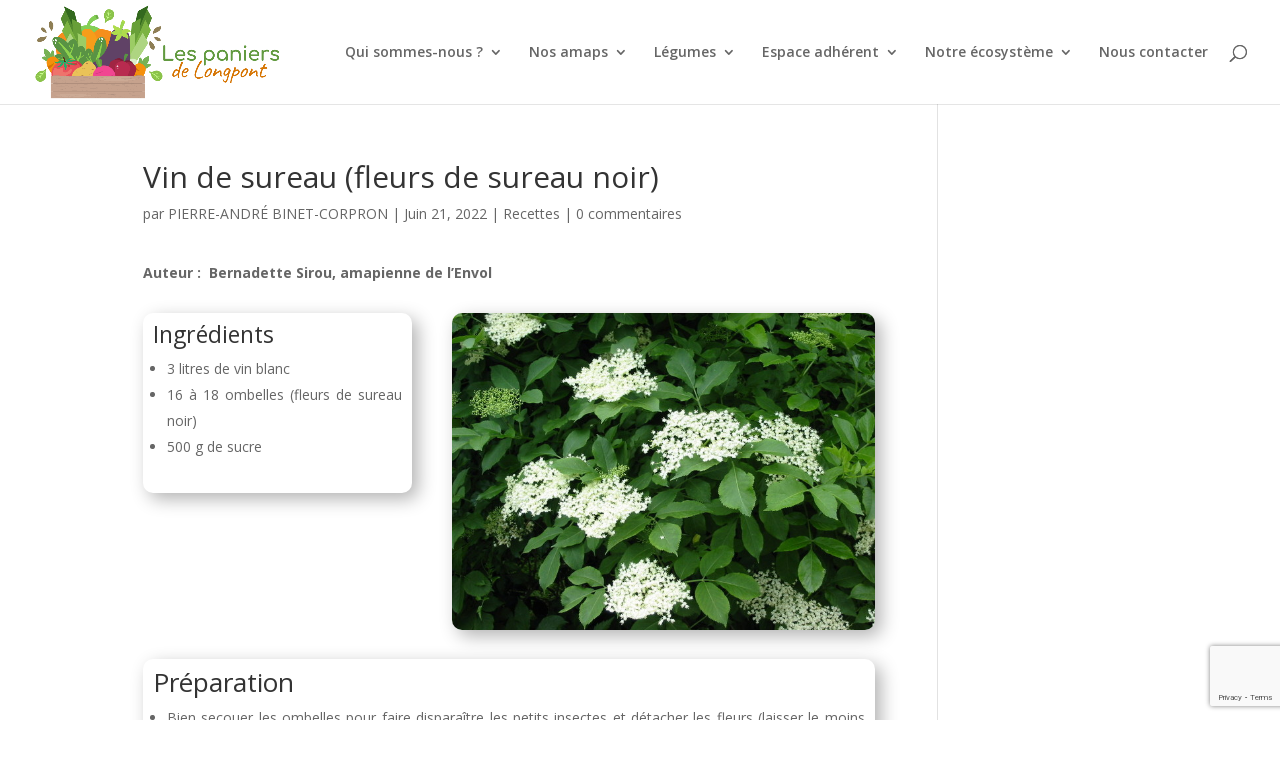

--- FILE ---
content_type: text/html; charset=utf-8
request_url: https://www.google.com/recaptcha/api2/anchor?ar=1&k=6Lf5dzoaAAAAACdJWM_7kuQ8r5dH4T-nKLuUPGL9&co=aHR0cHM6Ly9sZXNwYW5pZXJzZGVsb25ncG9udC5vcmc6NDQz&hl=en&v=PoyoqOPhxBO7pBk68S4YbpHZ&size=invisible&anchor-ms=20000&execute-ms=30000&cb=z0r439mps2oq
body_size: 48836
content:
<!DOCTYPE HTML><html dir="ltr" lang="en"><head><meta http-equiv="Content-Type" content="text/html; charset=UTF-8">
<meta http-equiv="X-UA-Compatible" content="IE=edge">
<title>reCAPTCHA</title>
<style type="text/css">
/* cyrillic-ext */
@font-face {
  font-family: 'Roboto';
  font-style: normal;
  font-weight: 400;
  font-stretch: 100%;
  src: url(//fonts.gstatic.com/s/roboto/v48/KFO7CnqEu92Fr1ME7kSn66aGLdTylUAMa3GUBHMdazTgWw.woff2) format('woff2');
  unicode-range: U+0460-052F, U+1C80-1C8A, U+20B4, U+2DE0-2DFF, U+A640-A69F, U+FE2E-FE2F;
}
/* cyrillic */
@font-face {
  font-family: 'Roboto';
  font-style: normal;
  font-weight: 400;
  font-stretch: 100%;
  src: url(//fonts.gstatic.com/s/roboto/v48/KFO7CnqEu92Fr1ME7kSn66aGLdTylUAMa3iUBHMdazTgWw.woff2) format('woff2');
  unicode-range: U+0301, U+0400-045F, U+0490-0491, U+04B0-04B1, U+2116;
}
/* greek-ext */
@font-face {
  font-family: 'Roboto';
  font-style: normal;
  font-weight: 400;
  font-stretch: 100%;
  src: url(//fonts.gstatic.com/s/roboto/v48/KFO7CnqEu92Fr1ME7kSn66aGLdTylUAMa3CUBHMdazTgWw.woff2) format('woff2');
  unicode-range: U+1F00-1FFF;
}
/* greek */
@font-face {
  font-family: 'Roboto';
  font-style: normal;
  font-weight: 400;
  font-stretch: 100%;
  src: url(//fonts.gstatic.com/s/roboto/v48/KFO7CnqEu92Fr1ME7kSn66aGLdTylUAMa3-UBHMdazTgWw.woff2) format('woff2');
  unicode-range: U+0370-0377, U+037A-037F, U+0384-038A, U+038C, U+038E-03A1, U+03A3-03FF;
}
/* math */
@font-face {
  font-family: 'Roboto';
  font-style: normal;
  font-weight: 400;
  font-stretch: 100%;
  src: url(//fonts.gstatic.com/s/roboto/v48/KFO7CnqEu92Fr1ME7kSn66aGLdTylUAMawCUBHMdazTgWw.woff2) format('woff2');
  unicode-range: U+0302-0303, U+0305, U+0307-0308, U+0310, U+0312, U+0315, U+031A, U+0326-0327, U+032C, U+032F-0330, U+0332-0333, U+0338, U+033A, U+0346, U+034D, U+0391-03A1, U+03A3-03A9, U+03B1-03C9, U+03D1, U+03D5-03D6, U+03F0-03F1, U+03F4-03F5, U+2016-2017, U+2034-2038, U+203C, U+2040, U+2043, U+2047, U+2050, U+2057, U+205F, U+2070-2071, U+2074-208E, U+2090-209C, U+20D0-20DC, U+20E1, U+20E5-20EF, U+2100-2112, U+2114-2115, U+2117-2121, U+2123-214F, U+2190, U+2192, U+2194-21AE, U+21B0-21E5, U+21F1-21F2, U+21F4-2211, U+2213-2214, U+2216-22FF, U+2308-230B, U+2310, U+2319, U+231C-2321, U+2336-237A, U+237C, U+2395, U+239B-23B7, U+23D0, U+23DC-23E1, U+2474-2475, U+25AF, U+25B3, U+25B7, U+25BD, U+25C1, U+25CA, U+25CC, U+25FB, U+266D-266F, U+27C0-27FF, U+2900-2AFF, U+2B0E-2B11, U+2B30-2B4C, U+2BFE, U+3030, U+FF5B, U+FF5D, U+1D400-1D7FF, U+1EE00-1EEFF;
}
/* symbols */
@font-face {
  font-family: 'Roboto';
  font-style: normal;
  font-weight: 400;
  font-stretch: 100%;
  src: url(//fonts.gstatic.com/s/roboto/v48/KFO7CnqEu92Fr1ME7kSn66aGLdTylUAMaxKUBHMdazTgWw.woff2) format('woff2');
  unicode-range: U+0001-000C, U+000E-001F, U+007F-009F, U+20DD-20E0, U+20E2-20E4, U+2150-218F, U+2190, U+2192, U+2194-2199, U+21AF, U+21E6-21F0, U+21F3, U+2218-2219, U+2299, U+22C4-22C6, U+2300-243F, U+2440-244A, U+2460-24FF, U+25A0-27BF, U+2800-28FF, U+2921-2922, U+2981, U+29BF, U+29EB, U+2B00-2BFF, U+4DC0-4DFF, U+FFF9-FFFB, U+10140-1018E, U+10190-1019C, U+101A0, U+101D0-101FD, U+102E0-102FB, U+10E60-10E7E, U+1D2C0-1D2D3, U+1D2E0-1D37F, U+1F000-1F0FF, U+1F100-1F1AD, U+1F1E6-1F1FF, U+1F30D-1F30F, U+1F315, U+1F31C, U+1F31E, U+1F320-1F32C, U+1F336, U+1F378, U+1F37D, U+1F382, U+1F393-1F39F, U+1F3A7-1F3A8, U+1F3AC-1F3AF, U+1F3C2, U+1F3C4-1F3C6, U+1F3CA-1F3CE, U+1F3D4-1F3E0, U+1F3ED, U+1F3F1-1F3F3, U+1F3F5-1F3F7, U+1F408, U+1F415, U+1F41F, U+1F426, U+1F43F, U+1F441-1F442, U+1F444, U+1F446-1F449, U+1F44C-1F44E, U+1F453, U+1F46A, U+1F47D, U+1F4A3, U+1F4B0, U+1F4B3, U+1F4B9, U+1F4BB, U+1F4BF, U+1F4C8-1F4CB, U+1F4D6, U+1F4DA, U+1F4DF, U+1F4E3-1F4E6, U+1F4EA-1F4ED, U+1F4F7, U+1F4F9-1F4FB, U+1F4FD-1F4FE, U+1F503, U+1F507-1F50B, U+1F50D, U+1F512-1F513, U+1F53E-1F54A, U+1F54F-1F5FA, U+1F610, U+1F650-1F67F, U+1F687, U+1F68D, U+1F691, U+1F694, U+1F698, U+1F6AD, U+1F6B2, U+1F6B9-1F6BA, U+1F6BC, U+1F6C6-1F6CF, U+1F6D3-1F6D7, U+1F6E0-1F6EA, U+1F6F0-1F6F3, U+1F6F7-1F6FC, U+1F700-1F7FF, U+1F800-1F80B, U+1F810-1F847, U+1F850-1F859, U+1F860-1F887, U+1F890-1F8AD, U+1F8B0-1F8BB, U+1F8C0-1F8C1, U+1F900-1F90B, U+1F93B, U+1F946, U+1F984, U+1F996, U+1F9E9, U+1FA00-1FA6F, U+1FA70-1FA7C, U+1FA80-1FA89, U+1FA8F-1FAC6, U+1FACE-1FADC, U+1FADF-1FAE9, U+1FAF0-1FAF8, U+1FB00-1FBFF;
}
/* vietnamese */
@font-face {
  font-family: 'Roboto';
  font-style: normal;
  font-weight: 400;
  font-stretch: 100%;
  src: url(//fonts.gstatic.com/s/roboto/v48/KFO7CnqEu92Fr1ME7kSn66aGLdTylUAMa3OUBHMdazTgWw.woff2) format('woff2');
  unicode-range: U+0102-0103, U+0110-0111, U+0128-0129, U+0168-0169, U+01A0-01A1, U+01AF-01B0, U+0300-0301, U+0303-0304, U+0308-0309, U+0323, U+0329, U+1EA0-1EF9, U+20AB;
}
/* latin-ext */
@font-face {
  font-family: 'Roboto';
  font-style: normal;
  font-weight: 400;
  font-stretch: 100%;
  src: url(//fonts.gstatic.com/s/roboto/v48/KFO7CnqEu92Fr1ME7kSn66aGLdTylUAMa3KUBHMdazTgWw.woff2) format('woff2');
  unicode-range: U+0100-02BA, U+02BD-02C5, U+02C7-02CC, U+02CE-02D7, U+02DD-02FF, U+0304, U+0308, U+0329, U+1D00-1DBF, U+1E00-1E9F, U+1EF2-1EFF, U+2020, U+20A0-20AB, U+20AD-20C0, U+2113, U+2C60-2C7F, U+A720-A7FF;
}
/* latin */
@font-face {
  font-family: 'Roboto';
  font-style: normal;
  font-weight: 400;
  font-stretch: 100%;
  src: url(//fonts.gstatic.com/s/roboto/v48/KFO7CnqEu92Fr1ME7kSn66aGLdTylUAMa3yUBHMdazQ.woff2) format('woff2');
  unicode-range: U+0000-00FF, U+0131, U+0152-0153, U+02BB-02BC, U+02C6, U+02DA, U+02DC, U+0304, U+0308, U+0329, U+2000-206F, U+20AC, U+2122, U+2191, U+2193, U+2212, U+2215, U+FEFF, U+FFFD;
}
/* cyrillic-ext */
@font-face {
  font-family: 'Roboto';
  font-style: normal;
  font-weight: 500;
  font-stretch: 100%;
  src: url(//fonts.gstatic.com/s/roboto/v48/KFO7CnqEu92Fr1ME7kSn66aGLdTylUAMa3GUBHMdazTgWw.woff2) format('woff2');
  unicode-range: U+0460-052F, U+1C80-1C8A, U+20B4, U+2DE0-2DFF, U+A640-A69F, U+FE2E-FE2F;
}
/* cyrillic */
@font-face {
  font-family: 'Roboto';
  font-style: normal;
  font-weight: 500;
  font-stretch: 100%;
  src: url(//fonts.gstatic.com/s/roboto/v48/KFO7CnqEu92Fr1ME7kSn66aGLdTylUAMa3iUBHMdazTgWw.woff2) format('woff2');
  unicode-range: U+0301, U+0400-045F, U+0490-0491, U+04B0-04B1, U+2116;
}
/* greek-ext */
@font-face {
  font-family: 'Roboto';
  font-style: normal;
  font-weight: 500;
  font-stretch: 100%;
  src: url(//fonts.gstatic.com/s/roboto/v48/KFO7CnqEu92Fr1ME7kSn66aGLdTylUAMa3CUBHMdazTgWw.woff2) format('woff2');
  unicode-range: U+1F00-1FFF;
}
/* greek */
@font-face {
  font-family: 'Roboto';
  font-style: normal;
  font-weight: 500;
  font-stretch: 100%;
  src: url(//fonts.gstatic.com/s/roboto/v48/KFO7CnqEu92Fr1ME7kSn66aGLdTylUAMa3-UBHMdazTgWw.woff2) format('woff2');
  unicode-range: U+0370-0377, U+037A-037F, U+0384-038A, U+038C, U+038E-03A1, U+03A3-03FF;
}
/* math */
@font-face {
  font-family: 'Roboto';
  font-style: normal;
  font-weight: 500;
  font-stretch: 100%;
  src: url(//fonts.gstatic.com/s/roboto/v48/KFO7CnqEu92Fr1ME7kSn66aGLdTylUAMawCUBHMdazTgWw.woff2) format('woff2');
  unicode-range: U+0302-0303, U+0305, U+0307-0308, U+0310, U+0312, U+0315, U+031A, U+0326-0327, U+032C, U+032F-0330, U+0332-0333, U+0338, U+033A, U+0346, U+034D, U+0391-03A1, U+03A3-03A9, U+03B1-03C9, U+03D1, U+03D5-03D6, U+03F0-03F1, U+03F4-03F5, U+2016-2017, U+2034-2038, U+203C, U+2040, U+2043, U+2047, U+2050, U+2057, U+205F, U+2070-2071, U+2074-208E, U+2090-209C, U+20D0-20DC, U+20E1, U+20E5-20EF, U+2100-2112, U+2114-2115, U+2117-2121, U+2123-214F, U+2190, U+2192, U+2194-21AE, U+21B0-21E5, U+21F1-21F2, U+21F4-2211, U+2213-2214, U+2216-22FF, U+2308-230B, U+2310, U+2319, U+231C-2321, U+2336-237A, U+237C, U+2395, U+239B-23B7, U+23D0, U+23DC-23E1, U+2474-2475, U+25AF, U+25B3, U+25B7, U+25BD, U+25C1, U+25CA, U+25CC, U+25FB, U+266D-266F, U+27C0-27FF, U+2900-2AFF, U+2B0E-2B11, U+2B30-2B4C, U+2BFE, U+3030, U+FF5B, U+FF5D, U+1D400-1D7FF, U+1EE00-1EEFF;
}
/* symbols */
@font-face {
  font-family: 'Roboto';
  font-style: normal;
  font-weight: 500;
  font-stretch: 100%;
  src: url(//fonts.gstatic.com/s/roboto/v48/KFO7CnqEu92Fr1ME7kSn66aGLdTylUAMaxKUBHMdazTgWw.woff2) format('woff2');
  unicode-range: U+0001-000C, U+000E-001F, U+007F-009F, U+20DD-20E0, U+20E2-20E4, U+2150-218F, U+2190, U+2192, U+2194-2199, U+21AF, U+21E6-21F0, U+21F3, U+2218-2219, U+2299, U+22C4-22C6, U+2300-243F, U+2440-244A, U+2460-24FF, U+25A0-27BF, U+2800-28FF, U+2921-2922, U+2981, U+29BF, U+29EB, U+2B00-2BFF, U+4DC0-4DFF, U+FFF9-FFFB, U+10140-1018E, U+10190-1019C, U+101A0, U+101D0-101FD, U+102E0-102FB, U+10E60-10E7E, U+1D2C0-1D2D3, U+1D2E0-1D37F, U+1F000-1F0FF, U+1F100-1F1AD, U+1F1E6-1F1FF, U+1F30D-1F30F, U+1F315, U+1F31C, U+1F31E, U+1F320-1F32C, U+1F336, U+1F378, U+1F37D, U+1F382, U+1F393-1F39F, U+1F3A7-1F3A8, U+1F3AC-1F3AF, U+1F3C2, U+1F3C4-1F3C6, U+1F3CA-1F3CE, U+1F3D4-1F3E0, U+1F3ED, U+1F3F1-1F3F3, U+1F3F5-1F3F7, U+1F408, U+1F415, U+1F41F, U+1F426, U+1F43F, U+1F441-1F442, U+1F444, U+1F446-1F449, U+1F44C-1F44E, U+1F453, U+1F46A, U+1F47D, U+1F4A3, U+1F4B0, U+1F4B3, U+1F4B9, U+1F4BB, U+1F4BF, U+1F4C8-1F4CB, U+1F4D6, U+1F4DA, U+1F4DF, U+1F4E3-1F4E6, U+1F4EA-1F4ED, U+1F4F7, U+1F4F9-1F4FB, U+1F4FD-1F4FE, U+1F503, U+1F507-1F50B, U+1F50D, U+1F512-1F513, U+1F53E-1F54A, U+1F54F-1F5FA, U+1F610, U+1F650-1F67F, U+1F687, U+1F68D, U+1F691, U+1F694, U+1F698, U+1F6AD, U+1F6B2, U+1F6B9-1F6BA, U+1F6BC, U+1F6C6-1F6CF, U+1F6D3-1F6D7, U+1F6E0-1F6EA, U+1F6F0-1F6F3, U+1F6F7-1F6FC, U+1F700-1F7FF, U+1F800-1F80B, U+1F810-1F847, U+1F850-1F859, U+1F860-1F887, U+1F890-1F8AD, U+1F8B0-1F8BB, U+1F8C0-1F8C1, U+1F900-1F90B, U+1F93B, U+1F946, U+1F984, U+1F996, U+1F9E9, U+1FA00-1FA6F, U+1FA70-1FA7C, U+1FA80-1FA89, U+1FA8F-1FAC6, U+1FACE-1FADC, U+1FADF-1FAE9, U+1FAF0-1FAF8, U+1FB00-1FBFF;
}
/* vietnamese */
@font-face {
  font-family: 'Roboto';
  font-style: normal;
  font-weight: 500;
  font-stretch: 100%;
  src: url(//fonts.gstatic.com/s/roboto/v48/KFO7CnqEu92Fr1ME7kSn66aGLdTylUAMa3OUBHMdazTgWw.woff2) format('woff2');
  unicode-range: U+0102-0103, U+0110-0111, U+0128-0129, U+0168-0169, U+01A0-01A1, U+01AF-01B0, U+0300-0301, U+0303-0304, U+0308-0309, U+0323, U+0329, U+1EA0-1EF9, U+20AB;
}
/* latin-ext */
@font-face {
  font-family: 'Roboto';
  font-style: normal;
  font-weight: 500;
  font-stretch: 100%;
  src: url(//fonts.gstatic.com/s/roboto/v48/KFO7CnqEu92Fr1ME7kSn66aGLdTylUAMa3KUBHMdazTgWw.woff2) format('woff2');
  unicode-range: U+0100-02BA, U+02BD-02C5, U+02C7-02CC, U+02CE-02D7, U+02DD-02FF, U+0304, U+0308, U+0329, U+1D00-1DBF, U+1E00-1E9F, U+1EF2-1EFF, U+2020, U+20A0-20AB, U+20AD-20C0, U+2113, U+2C60-2C7F, U+A720-A7FF;
}
/* latin */
@font-face {
  font-family: 'Roboto';
  font-style: normal;
  font-weight: 500;
  font-stretch: 100%;
  src: url(//fonts.gstatic.com/s/roboto/v48/KFO7CnqEu92Fr1ME7kSn66aGLdTylUAMa3yUBHMdazQ.woff2) format('woff2');
  unicode-range: U+0000-00FF, U+0131, U+0152-0153, U+02BB-02BC, U+02C6, U+02DA, U+02DC, U+0304, U+0308, U+0329, U+2000-206F, U+20AC, U+2122, U+2191, U+2193, U+2212, U+2215, U+FEFF, U+FFFD;
}
/* cyrillic-ext */
@font-face {
  font-family: 'Roboto';
  font-style: normal;
  font-weight: 900;
  font-stretch: 100%;
  src: url(//fonts.gstatic.com/s/roboto/v48/KFO7CnqEu92Fr1ME7kSn66aGLdTylUAMa3GUBHMdazTgWw.woff2) format('woff2');
  unicode-range: U+0460-052F, U+1C80-1C8A, U+20B4, U+2DE0-2DFF, U+A640-A69F, U+FE2E-FE2F;
}
/* cyrillic */
@font-face {
  font-family: 'Roboto';
  font-style: normal;
  font-weight: 900;
  font-stretch: 100%;
  src: url(//fonts.gstatic.com/s/roboto/v48/KFO7CnqEu92Fr1ME7kSn66aGLdTylUAMa3iUBHMdazTgWw.woff2) format('woff2');
  unicode-range: U+0301, U+0400-045F, U+0490-0491, U+04B0-04B1, U+2116;
}
/* greek-ext */
@font-face {
  font-family: 'Roboto';
  font-style: normal;
  font-weight: 900;
  font-stretch: 100%;
  src: url(//fonts.gstatic.com/s/roboto/v48/KFO7CnqEu92Fr1ME7kSn66aGLdTylUAMa3CUBHMdazTgWw.woff2) format('woff2');
  unicode-range: U+1F00-1FFF;
}
/* greek */
@font-face {
  font-family: 'Roboto';
  font-style: normal;
  font-weight: 900;
  font-stretch: 100%;
  src: url(//fonts.gstatic.com/s/roboto/v48/KFO7CnqEu92Fr1ME7kSn66aGLdTylUAMa3-UBHMdazTgWw.woff2) format('woff2');
  unicode-range: U+0370-0377, U+037A-037F, U+0384-038A, U+038C, U+038E-03A1, U+03A3-03FF;
}
/* math */
@font-face {
  font-family: 'Roboto';
  font-style: normal;
  font-weight: 900;
  font-stretch: 100%;
  src: url(//fonts.gstatic.com/s/roboto/v48/KFO7CnqEu92Fr1ME7kSn66aGLdTylUAMawCUBHMdazTgWw.woff2) format('woff2');
  unicode-range: U+0302-0303, U+0305, U+0307-0308, U+0310, U+0312, U+0315, U+031A, U+0326-0327, U+032C, U+032F-0330, U+0332-0333, U+0338, U+033A, U+0346, U+034D, U+0391-03A1, U+03A3-03A9, U+03B1-03C9, U+03D1, U+03D5-03D6, U+03F0-03F1, U+03F4-03F5, U+2016-2017, U+2034-2038, U+203C, U+2040, U+2043, U+2047, U+2050, U+2057, U+205F, U+2070-2071, U+2074-208E, U+2090-209C, U+20D0-20DC, U+20E1, U+20E5-20EF, U+2100-2112, U+2114-2115, U+2117-2121, U+2123-214F, U+2190, U+2192, U+2194-21AE, U+21B0-21E5, U+21F1-21F2, U+21F4-2211, U+2213-2214, U+2216-22FF, U+2308-230B, U+2310, U+2319, U+231C-2321, U+2336-237A, U+237C, U+2395, U+239B-23B7, U+23D0, U+23DC-23E1, U+2474-2475, U+25AF, U+25B3, U+25B7, U+25BD, U+25C1, U+25CA, U+25CC, U+25FB, U+266D-266F, U+27C0-27FF, U+2900-2AFF, U+2B0E-2B11, U+2B30-2B4C, U+2BFE, U+3030, U+FF5B, U+FF5D, U+1D400-1D7FF, U+1EE00-1EEFF;
}
/* symbols */
@font-face {
  font-family: 'Roboto';
  font-style: normal;
  font-weight: 900;
  font-stretch: 100%;
  src: url(//fonts.gstatic.com/s/roboto/v48/KFO7CnqEu92Fr1ME7kSn66aGLdTylUAMaxKUBHMdazTgWw.woff2) format('woff2');
  unicode-range: U+0001-000C, U+000E-001F, U+007F-009F, U+20DD-20E0, U+20E2-20E4, U+2150-218F, U+2190, U+2192, U+2194-2199, U+21AF, U+21E6-21F0, U+21F3, U+2218-2219, U+2299, U+22C4-22C6, U+2300-243F, U+2440-244A, U+2460-24FF, U+25A0-27BF, U+2800-28FF, U+2921-2922, U+2981, U+29BF, U+29EB, U+2B00-2BFF, U+4DC0-4DFF, U+FFF9-FFFB, U+10140-1018E, U+10190-1019C, U+101A0, U+101D0-101FD, U+102E0-102FB, U+10E60-10E7E, U+1D2C0-1D2D3, U+1D2E0-1D37F, U+1F000-1F0FF, U+1F100-1F1AD, U+1F1E6-1F1FF, U+1F30D-1F30F, U+1F315, U+1F31C, U+1F31E, U+1F320-1F32C, U+1F336, U+1F378, U+1F37D, U+1F382, U+1F393-1F39F, U+1F3A7-1F3A8, U+1F3AC-1F3AF, U+1F3C2, U+1F3C4-1F3C6, U+1F3CA-1F3CE, U+1F3D4-1F3E0, U+1F3ED, U+1F3F1-1F3F3, U+1F3F5-1F3F7, U+1F408, U+1F415, U+1F41F, U+1F426, U+1F43F, U+1F441-1F442, U+1F444, U+1F446-1F449, U+1F44C-1F44E, U+1F453, U+1F46A, U+1F47D, U+1F4A3, U+1F4B0, U+1F4B3, U+1F4B9, U+1F4BB, U+1F4BF, U+1F4C8-1F4CB, U+1F4D6, U+1F4DA, U+1F4DF, U+1F4E3-1F4E6, U+1F4EA-1F4ED, U+1F4F7, U+1F4F9-1F4FB, U+1F4FD-1F4FE, U+1F503, U+1F507-1F50B, U+1F50D, U+1F512-1F513, U+1F53E-1F54A, U+1F54F-1F5FA, U+1F610, U+1F650-1F67F, U+1F687, U+1F68D, U+1F691, U+1F694, U+1F698, U+1F6AD, U+1F6B2, U+1F6B9-1F6BA, U+1F6BC, U+1F6C6-1F6CF, U+1F6D3-1F6D7, U+1F6E0-1F6EA, U+1F6F0-1F6F3, U+1F6F7-1F6FC, U+1F700-1F7FF, U+1F800-1F80B, U+1F810-1F847, U+1F850-1F859, U+1F860-1F887, U+1F890-1F8AD, U+1F8B0-1F8BB, U+1F8C0-1F8C1, U+1F900-1F90B, U+1F93B, U+1F946, U+1F984, U+1F996, U+1F9E9, U+1FA00-1FA6F, U+1FA70-1FA7C, U+1FA80-1FA89, U+1FA8F-1FAC6, U+1FACE-1FADC, U+1FADF-1FAE9, U+1FAF0-1FAF8, U+1FB00-1FBFF;
}
/* vietnamese */
@font-face {
  font-family: 'Roboto';
  font-style: normal;
  font-weight: 900;
  font-stretch: 100%;
  src: url(//fonts.gstatic.com/s/roboto/v48/KFO7CnqEu92Fr1ME7kSn66aGLdTylUAMa3OUBHMdazTgWw.woff2) format('woff2');
  unicode-range: U+0102-0103, U+0110-0111, U+0128-0129, U+0168-0169, U+01A0-01A1, U+01AF-01B0, U+0300-0301, U+0303-0304, U+0308-0309, U+0323, U+0329, U+1EA0-1EF9, U+20AB;
}
/* latin-ext */
@font-face {
  font-family: 'Roboto';
  font-style: normal;
  font-weight: 900;
  font-stretch: 100%;
  src: url(//fonts.gstatic.com/s/roboto/v48/KFO7CnqEu92Fr1ME7kSn66aGLdTylUAMa3KUBHMdazTgWw.woff2) format('woff2');
  unicode-range: U+0100-02BA, U+02BD-02C5, U+02C7-02CC, U+02CE-02D7, U+02DD-02FF, U+0304, U+0308, U+0329, U+1D00-1DBF, U+1E00-1E9F, U+1EF2-1EFF, U+2020, U+20A0-20AB, U+20AD-20C0, U+2113, U+2C60-2C7F, U+A720-A7FF;
}
/* latin */
@font-face {
  font-family: 'Roboto';
  font-style: normal;
  font-weight: 900;
  font-stretch: 100%;
  src: url(//fonts.gstatic.com/s/roboto/v48/KFO7CnqEu92Fr1ME7kSn66aGLdTylUAMa3yUBHMdazQ.woff2) format('woff2');
  unicode-range: U+0000-00FF, U+0131, U+0152-0153, U+02BB-02BC, U+02C6, U+02DA, U+02DC, U+0304, U+0308, U+0329, U+2000-206F, U+20AC, U+2122, U+2191, U+2193, U+2212, U+2215, U+FEFF, U+FFFD;
}

</style>
<link rel="stylesheet" type="text/css" href="https://www.gstatic.com/recaptcha/releases/PoyoqOPhxBO7pBk68S4YbpHZ/styles__ltr.css">
<script nonce="PAuR78aL_DHQXmwDavrDFQ" type="text/javascript">window['__recaptcha_api'] = 'https://www.google.com/recaptcha/api2/';</script>
<script type="text/javascript" src="https://www.gstatic.com/recaptcha/releases/PoyoqOPhxBO7pBk68S4YbpHZ/recaptcha__en.js" nonce="PAuR78aL_DHQXmwDavrDFQ">
      
    </script></head>
<body><div id="rc-anchor-alert" class="rc-anchor-alert"></div>
<input type="hidden" id="recaptcha-token" value="[base64]">
<script type="text/javascript" nonce="PAuR78aL_DHQXmwDavrDFQ">
      recaptcha.anchor.Main.init("[\x22ainput\x22,[\x22bgdata\x22,\x22\x22,\[base64]/[base64]/[base64]/[base64]/cjw8ejpyPj4+eil9Y2F0Y2gobCl7dGhyb3cgbDt9fSxIPWZ1bmN0aW9uKHcsdCx6KXtpZih3PT0xOTR8fHc9PTIwOCl0LnZbd10/dC52W3ddLmNvbmNhdCh6KTp0LnZbd109b2Yoeix0KTtlbHNle2lmKHQuYkImJnchPTMxNylyZXR1cm47dz09NjZ8fHc9PTEyMnx8dz09NDcwfHx3PT00NHx8dz09NDE2fHx3PT0zOTd8fHc9PTQyMXx8dz09Njh8fHc9PTcwfHx3PT0xODQ/[base64]/[base64]/[base64]/bmV3IGRbVl0oSlswXSk6cD09Mj9uZXcgZFtWXShKWzBdLEpbMV0pOnA9PTM/bmV3IGRbVl0oSlswXSxKWzFdLEpbMl0pOnA9PTQ/[base64]/[base64]/[base64]/[base64]\x22,\[base64]\\u003d\x22,\x22esK1wqx6w5PCsX/CpMKVScKGY8O9woofJcOqw65DwpbDvsOubWMdccK+w5ldTsK9eF/Dp8OjwrhZWcOHw4nCoiTCtgkHwqs0wqdFdcKYfMKAOxXDlX1yacKswqzDu8KBw6PDtsK+w4fDjxHChnjCjsKwwqXCgcKPw5PCnzbDlcK7P8KfZkTDh8OqwqPDvsOtw6/Cj8OjwrMXY8K1wp1nQywCwrQhwoATFcKqwoDDjV/Dn8KEw4jCj8OaGl9WwoMgwq/CrMKjwpszCcKwEU7DscO3wp7CusOfwoLChAnDgwjCgsOew5LDpMO3woUawqVMPsOPwpcowoxMS8OqwpQOUMK3w79ZZMK+wpF+w6hSw5/CjArDij7Co2XCuMObKcKUw4B8wqzDvcO1CcOcCgIZFcK5VTppfcOdOMKORsOKCcOCwpPDjn/DhsKGw5LCljLDqCp2ajPChBEKw7lQw6gnwo3CsgLDtR3DgsK9D8Okwpd0wr7DvsKww43Dv2piRMKvMcKfw5rCpsOxFA92KX7CpW4Awq7DgHlcw7XCt1TCsHNBw4M/[base64]/[base64]/CqcOYb0R1OxZdK1oIwqbDuH9CYMOcwq05wplvAMKdDsKxCsKJw6DDvsKrE8OrwpfCncK+w74ew4E9w7Q4a8KTfjNOwrjDkMOGwpzCpcOYwovDtGPCvX/DosOLwqFIwqfCq8KDQMKbwpZnXcOlw4DCohMBKsK8wqoVw58fwpfDn8Kxwr9uKsKbTsK2wqXDrTvCmk3DlWRwYzU8F0nCsMKMEMO5P3pAEGTDlCNyHj0Rw4YpY1nDpBAOLjXCgjF7wpJKwppwNsOYf8OawrzDicOpScK3w70jGhU3ecKfwrTDoMOywqhmw7M/w5zDnsK5W8OqwqUSVcKowoArw63CqsO/w7lcDMKlAcOjd8Orw5xBw7pLw6tFw6TCrzsLw6fCh8KTw69VEcK4MC/CosKSTy/CvErDjcOtwpLDhjUhw6fCn8OFQsOKT8KDwqcEflBGw5/DncOzwrU5THXDp8KlwqvCt14sw7DDjcO1fkPDssOfIhzCm8ORGBzCtXszwrbCqBTDmGR8w7FkUMK6HXVPwq3CssKnw7bDmsK/[base64]/CicKyaQtKw5UKblnDiMOnwqfCrMOlw6LClcO2w5TCmAvDpkMPwq3DjMKUKz0JWQ7DtxJJwoTCkMORwo3Dn3DCvsKfwpRPw7fCqcKFw5BlU8OowqjDvDTDuifDi3l9ViDClSkERx4Qwok6WMOGYg0/[base64]/w4DDjcKEcUw6d8OEwqIDw7oyw5AaFgtTSBECD8OKSMO4wrXCgsKLwrLDqG3CoMOhQsO7MMKxBcOxw7rDicKLw4/CsD7Cjjg2NElydnTDgMOLa8OiMMKRDsK6wo4gAlhEWE/CvRzCjXprwobDlFA8dMKTwpHDosK1wrpNw6ptwpjDhcKIwr/Ch8OjIMKKw7bDgMOnw60ebBjDjcKuw7/[base64]/CjhfClMK3wofCqsO7UcOGShfCjQFZw5/DuhPDt8Oiw4k/wpvDm8KWGDzDnT8YwqbDrShObjPDh8OAwr8uw6jDtj5GG8K3w6pMwrXDvsKfw4nDnlczw6PCiMKVwqNzwpd8DMOIw6DCgcKcEMOrNsKjwqbCjsKYw711w4vCu8K/w71KKsKONsO3A8OXw5TCqmTCp8O9AQ7DsXXCm3wfwqbCksKCMMOVwqAVwr0ZDXMpwpY2K8KSw6ICE1EFwqdqwqfDh07CucKBNEk4w6HChR9EBMKzwoPDmsOUwp7CulbDk8KzaR5+wp3DpUVsOsOZwqROwqfCrMOaw5tOw7FZwoPCn0JlfBXCvMOIOCRhw4/ChMKcDTR/[base64]/DkMOCPnjDocOjC8O9w5NvQsKzX8OOLMKXYl4TwrcVbcOdKGvDqXbDiVvCocOIP07ChFLCiMKZwpTDl2vDnsOOw7MRakM/w7kqw6ccwqPDhsK9asOidcKEKQLDqsKcTMO2EBtqw4/Co8Kkwq3Dq8OEwojDu8Kkwppxw57CkMKRSsOjNMO2w48Swq0rwq0tIWrDpcOoWMKzw6dNwr4xwr1iCQN6w7x8w4J7D8OfJFpTwrfDs8OTw5PDv8K9dgnDoTPCtX/Dvl7CocKlPMOEdy3CkcOZVMKjw5YhGnvDqAHDriPCjFEWwqrCvh8nwpnCkcKhwoRcwp1TIAfDr8KQwrk5EmsaasKHwrvDtMKiYsOJFsKNwp8WDsO9w7XDscKQNBJRw6LCjngQLldQw7TCr8OAHMOwKC7Ci1A7wrtCIhPCqsO/w5RRWj5AKcO3wroQPMKlfcKcwpNCw5taIRvDn04cwqDCicKwLU4Sw6Iewr8gF8Kkw6XDjyrDgcKffcK5wqbCrAYpHhnDo8K1wq/[base64]/CkcOvw43DkcOhwrk+w7ELAzYJwq9xJyB3woPCo8O2LsKRwojCucKQw6dVGMKcF2tHwr4yfsKCw70PwpZIbcKlwrVrw4Qjw5nCpMOiC17CgA/[base64]/w5M7w5fDjMO2bMKVcsO/wqHDqsKZwoPCkFBJw57CtcO7XCwBH8KFAybDmQ7ClzrCpMKSXsK9w7fDocO/T3fCmMKhwrMBGsKWwonDvFzCr8K2G3jDlWXCvF7DuknDt8Ohw6xawrPCiGnCux0iw6kxw7JMcMKff8OAw68swrVwwq7Cs37DsnIdw6fDkg/Cr3rDlBsDwrLDscKVwrh3YwfDozLCosObw4IXw4/DscKPwqzCmETCrcOowofDrsOhw549JDzCrVXDiAEqEG/CpmAHw4wgw6HDmHnCi2rDrsKywpLCj3gvw5DCncOuwokXaMOYwp9sK2LDsEUiQcKgwrQlw4zCsMK/wo7DosOyLHfDusOgwqXCgjjCu8K6IMKJwpvCp8KAwq7DtAs9YMOjTGJUwr1two5Hwpw2w7NOw6jCg20OEMKlwqNPw4JQBVgDw5XDiAbDucKtwpLCgTzDm8OZw7XDssOKb3xRHmxpNA8rYMOFw5/DuMK5w6hMDkUPXcKswpckYBfCpApMTGzCpwVtPwsewq3DuMOxFmxnwrVxw6VBw6XDmFPCscK+DVDDtsO7wqREwogCw6Ygw6/CigRzP8KafsKhwrlcw50XLsOzdAA3CFDCkgjDisOYwqrDpX1+w6bCtn/Cg8KFCEvCkcO1JMOlw5g1KG3CnFIebWLDtMKrRcOdwpMkwpNUGylhw5rCssKcG8Oew5pUwpLDtcK0ecOIbQo/woIiSsKJwo7CizLCssOlc8OqdGLDpVtBL8OWwrMAw6TDk8OYC0VJNHZawrxnwrQpNMKWw4Idw5bDq25fwovCuk55wpPColJZR8OPw5PDucKAw6vDsgF5JULDmsKaXGsKXsO9eHnCsFfCusK/RFTCg3YEeVvDvArCtcObwrrDv8OuLWrDjB8ZwpTDoyczwoTChcKPw7ZMwonDuB52WCXDrsO7w4xuEMOEwo/[base64]/DjMK3KgvDlsOWwpHDuijDg2cIwqDCmiElwqLDgj/CicORw5xkw43DrsOSw6AZwoQOwpRLw7JmAsKcMcO1G2TDlMK+FngAeMKjw4gOw6rDhXzCtkR3w6PDvMOXwpNPOMKMClXDs8OXN8O8VwDCmkLDpMK/DzthJmfDn8O/b1zCnsOHw6DDr1HCpB/[base64]/DiVbCnD4oMyN1el7Clh/DjHfDlMOXdlgANMKpwqrDpnfDsD/[base64]/DrMKNeMO/AzBaUsKiLU3CkkVDw5XDoHPDsVLCj37DqRrDnXEMwo3DrRLCkMOXGT9VBsKywoUBw5o9w4DDqh0/wqhDcMKnBj7Cu8KtaMOoaFjDtAHCvgRfKjMgX8OKOMOMwosHw6IDRMO9wpDDlDAJPGnDrMKywrlbPsOKL3/Dr8OOwqXClMKVw61Uwo1zYHJHBlHCgQPCsjzDt3fCl8OwP8OWf8ODI0vDr8ONSybDpnpPV0fDo8KyFsOywpcvOkw9asOrY8KrwogzVMK5w5HDgEohPhDCqwN3wrIRwqPCp0jDqSdsw4kywpzCkwXDrsK4Z8Kkw73CkS5pw6zDlUhCR8KbXnhgw71Yw5Iiw55/wpE0c8KwNcOCC8OLY8OzK8OUw4DDnnbCk2fCosKswoHDmcKqcFnDhApdwrLCisOQwrvCq8KPFDdCwp1dwrjDi20nHcOrwp/[base64]/[base64]/w5bCkXkEw4rCr8KOwpjDkmwnwqRcwrVTPsO1wpbCo33Cq3/CpsKcbMKcw7HCsMK6DMOSw7DCo8OQw4Nhw7l1EBHDt8KbF3sswqjCt8KUw5rDgMKQw5pOwpHDmcKFwqcNw6XDq8KzwpPCmMKweEwuFBvCmsKFQMOPJR3CtR49J3HCkSlQwoLCrCHCh8OlwpwFwoJGYRlWIMK8w4gMXFN+wo7DuwA1w67Dq8OvWAN5wo8/w5nDmMOXA8Ojw7fDkkwPw5rCmsOXFmjDiMKcw7jCuigvdUlow7BvFMKOejzCtirDjMKDKMKYIcK9wrzDlSPCmMOUS8K4wpvDucKYAMKYw4hIwq/[base64]/DvsOOw4kVw7bDmcOeOsOOTyh+wpTCkBjDukAowo3CvRNswrjDlsK2VlIQF8OABh0URC3DksO8Z8Kmwq/CncOITnBgwphdBsOTc8OEMsKSWsOCE8KUwqnCqcOVUVvChDIww5vCm8KLRsK8w61Ew6nDicOgFx1tQ8OMw4fCvcOSSwkTCsO3wpBJwpPDkmnCosOKwq5cSMKjccKjBMO6wpTDocOwGGENw5MIw5BcwoLCgk3DgcKNNsKnwrjCiDgew7I+wr1iw45HwprDuE/Dqn/Cvntyw5vCoMOJwrfDjFDCr8Kkw7zDm1LDlzrChDjDkMOvR1XDnD7Dm8Oxwo3CtcKWPsKnZ8KlEcOBPcO4w4vCm8O4woXCklorcWcFVGIRb8KFBcK+w7zDvcOWw51Zw7DDmEQMEcK7YxdPAsOlXld1w7s/[base64]/[base64]/DoMO0XcO2wrzCrsOqMsKJwrbDpcOXLsOHwqtKN8KswojCpcK6Z8OQJcO5HgvDgyIIw4xSwrLCp8KKN8Ktw6/Du3RDwqfCoMKZwohJQBvCr8ONVcKcwq/CoHvCn0A5wr0CwqQcw41Pfh3Clz8Tw4XDssKfcMOBEG7CpcK9w7k0w7HDowpowr9+DAfCtHXCkh5FwoM5wpx5w4NFTHDCjcKyw4MmSjRMC0k4SkVpZMOkVQYAw79Qw7vCu8Odw55gOE9Ew6JIHA4ow4nDqcO0em/Cj3shS8K/[base64]/Cl8KqTMOuJcOyIBXDsXHDmMKjEWvDncKVwr3DtcOMSG8FHlI4w5lzwr1zw6BBwrp/KmPDl2jDtjPDg1MDU8O9KgoFwokTwrHDmxzCqcOWwp47SsK1TX/DhAHCu8OFcA3CkjzCvTECGsOaSFx7TlrDmsKGw4pQwq5sTMKwwoHCsF/DqMOiw58Xw77CulTDqDcGfyLCrVAIDMKOFMKiKcOqcsO3J8O3Fn7DtsKIAMOzwoXDkMKXDsKWw5NqK0jCpkvDpybCt8O9w51LBkrCgBHCrAJtwo51w5dbw6V5Sm1MwpEONsOJw7lSwq9+MW7ClMOkw5PDh8Okw6Y+PR/[base64]/C8K2LmICAMOxwrQTwrLCncK/S8KNwpvDiELCucOqf8O/EsKmw4Asw7nCjxcnw6nDtsOMwo/DqVTCqMO4TcKzAHVCNjIWfx5jw4tWI8KMJ8Obw53CpsOCwrPDnCPDscOsOmrCuFfCv8OtwphMNyEAwr9Yw4BMw5/[base64]/[base64]/CscOzwr0Ew4nDv8KZw69Hw7HDi8KJwovChMKBw71+Bn7DlMKZD8Kkw6bCn2k0wpfCkF0hw7tcw5tadMOpw7c4wqktw4HCmDMZwpDDh8ORdX7CjRYMEx4Lw7RaaMKsW1Qew71Ew57DhMOIBcK5bMOUSR/DrcK0SBTCicKILmgaIsO6w7bDiSPDlHcbNMKIYGXCpMKqch0PP8OCw5bDr8OwCWNfwp7DoyXDl8K7wovCr8O7wo80w6zCvEU/w6wPw5t3w4MzKTPCicOAw7o2wrdcRBxXw7dHL8KNw5/CjhF+H8KQTsOOBcOlw5LDh8OXWsK0CsO3w6DCnQ/[base64]/CoMKJdxZ/wpXCkcKcGsOdwoTCpyQAXsKGR8KAw5HCqlw0RU7DkDZvTsKGHcOtw6hPf0PDl8OsMH53RycqRDhbT8K3FXrCgjfDqH1ywqvDuEsvw45EwovDl0fDmBQgA1zDg8OYfkzDs2gdw6/DkxHCvcO9dcOgKCpPwq3Dh1TCsBZVw6fCosOQdMKUIcOlwrPDjMObUnRFBWLCqMOmGSrDl8KyF8KHXsK1TDjCvlV7wpbDrTrCk0DCox8lwrrCicK0wp/DgVxwecODw7wNBi4lwqF8w4wrLcOow5B4woVXc3dzwpYcRsK/w7XDhsO7w4YVMMOYw5vDkcOQwowPOhfCicKnYMK1Yi/DgQsbw7LDmGLCjQxRw4rCrsKTCMKQHynCrMKFwrAxCcOjw5TDkg8EwqsrPsOLVcOkw5jDgcOEEMKiwpRSJMOBPcObPU18woXDryDCsR/CqwzDmGbCrng+dlAhBFYrwqTDocOJwpJ+V8KnZ8KIw73CgWnCvMKJwqYoHsK7XEp9w506w4UGKcOpHSw8w54nFMK1UsOyXBzCp2N/[base64]/[base64]/XcKnW13DqmLDsz3DmjTCv8K7w7NkZcKGacK3F8KVLsOlwoLCjMKMw6Iew5Z+wp5HXHjDmkbCiMKVf8O+w7sTw6bDhU7DisOaKHEtHsOsccKaHUDClsKbOxYJEcO7wr5KT1DCnXkUwowWVcKhIW8Iw4/Dt3PDgsO7woFKLsOPwo3CuCYKw59waMO7OjrCo1jDhnUOcArCmsOnw6bDtBAFf3sUAcOUwrIrw65Sw47Do2osPlzCpzfDjcK9SgTDkcOrwoMKw5g5woszwp9JXsKaTzJTaMO5wpfCs3MXw4TDrcOmwqZoWMK/[base64]/CpMOQwqkKbB1iw4A5PMKbN8Okw7DDpgYHZ8O2wrNzcMO6woXDugvCr1XCukIIUcOOw5EMwr9ywpBGWHLCmsOvVHkAUcKxWHh5wp5JSUfCtcOow6wvNsOtw4Mbwr/[base64]/Cm8KOcwxdw64lwq4aw6vClcKJeg9iwqbCjMKZw5wlUVvDssO5wo3Cm2tLw63Ds8KzfzhSfcOpOMOOw5zDnB3DjsOKwoHChcO2NMOLHMKcIMOIw43CqXDDqEJFwpXCoG5JJC9ewpM/dUcpwrbCkGbDjsK9ScO/K8OPN8Ovwq7CkMKsRsOgwqXCvsOCS8Kyw5LDksKbfiLDi3fCvkrDmT8lUwMWw5XDnQvCv8KUw4LCm8Oaw7N4EsKjw6g7OxQCwpJdw6EJwqHDnmkQwq7CuwYLOcOfwqjCrMOdTVLCksK4BMOCGMKbGjwKVTDCg8KYVsKMwoRyw7nCsicUwoIdwojCm8KEdVkVSAs/wqzDliDChnvCrXvChsOJFcOlw6zDrnPDksK1binDul5dw7M/fMKCwr3DqcOHCsO4wqbCq8K9J1XCpWfCih/[base64]/[base64]/wr9ORg/DscOpw63DuQB/X8OtwoNww50Ww6s5wr3DiiQtQj7Do0XDrMOaHcOdwoZywoHDucO0wo/DisOQDnNIW3/Dj2gpwrjDjRQMBMOQGsKpw6nDucO/wpzDmcKaw6Q4dcO3wrrCnMKSW8Oiw4UFdsK2w6XCqMOLWsKSLBLCizPDtcOow5RuK1kiU8Kew4bDv8K7wrdTwqsIw4p3wpNVw5Q+w7l7PsK7JXg3worChsOiwoDCs8KdTx4xwovCmcORw7l3ZyXCicOmw6EwRcKlSwZKN8OeLj90w6paMcO4Li5JYcKtwpVbC8Kabj/CkSQww418wq/[base64]/Csi9iOR3CusK0JBBewqDCnVnCoMOzNsKsNEtbfsOcY8Kcwo3CpS/CisKHDcOIw73Cu8KUw4BGKkDCrcKpw7haw5zDhsODIsKkc8KaworDtMOxwp0FScOufsKAXMOFwqY/w4R8Qk5eVhbClcKBWVvDqsK2w645w7fCmsORTH7DjFJuwqXCijMhFnQYccKWZsKYHnQGw47CtSZzw67DnXMHG8OOMTHDt8K5wrgMwrQIwqQzw6PDhcK0w6fDuRPCrWRJwqwrCMO/[base64]/CvsKxwopuD8KTPsO+wo/[base64]/wpIzEABCZwvCgmJhw6fDsMOUcMObFsOMSFnCv8Okw5XCs8KXwqtcw5tnIyrDpzLDhR8nwqjCi2s8dlfDs18/Ui0xw5TDtcKZw7Brw7bCocOzTsO8GcK8LMKiZFZwwqbDrz/ClD3DkSjCjULCicKTIcO8XF4bKV5XPMOKw64cw65oXcO6wp3Dpk1+Wh1YwqDCsDMIJznCrTETwpHCryEDJcK+YcKewp/DpGgWw5g2w5fDgcKawqTCumRLwqNGwrJEw4fDnDJkw7gjAAg2wr4dAsOpw5nCtn8XwqFhIMOZwpHDm8OmwoXCuztecHZUJgfCpcOgZSnDrEJiY8OPDcO8wqcKw5nDrMOXDH5yZMKvbcOoHMKxwpQQwp/[base64]/CjCDCrsKzf8Olw6s8Fy4/w7djCBHCjSNlJSIPPkFPBQ82wr0UwpVqwowaWcKVC8O0RmTCqg8LCwHCmcONwqHDlsO5wrJ8asOUG1HCsGTDmmtTwoBQWMOzVnJNw7Yewq7CqsO/wodPcE87w7hoQ2XDisKdWDAbPFZgSH5iUBBawr9yw5XDtgs2w5VSw48cwp0Pw5gfw58YwrAtw5PDgiHCtztGw57DqkIWDT88fn0zwpdBDEgXUTTDn8KLw4/[base64]/[base64]/CosOpXg7CpXEMw5p2w7cfUsOeZHIVw5bCnMKaDMKJw7Nfw7xheRQ5XDfCsF1xHcO5VT7DqMOIfsKzalEYKcOpV8Omw77DhjTChcK0wrkxw4NaIUpswrHChHEXRMOWwrY/wofCjsKUU0Axw4fDqjRIwpnDgDIoCXLCsUvDnMOvZUVSw4jDu8Oww6EgwqXDtGPCgFzConDDtXsII1jCt8KNw5ltBcK7Cjxmw7s5w6EQwoHDpAQJEsOfw7vCnMKzwqXCuMKgEsKxKcOtXcO/[base64]/MsK1WTvCgjTCulIcalVrw6MlwpVBwpECwqDDu1XCksOOw6wdR8KcKBzCiQ8Pw7/DgMOGbjh+R8OHNMOqaW/DssKDNi1sw5Q0C8OcQsKwHHZKN8K3w5fDtwR6wrEgw7nClWnDoU3CqWAGeC/CnMOMwqXDtcK9Q23CpcOaYCE2G0YFw5TCpsKmfMKnKjLCtcOhRQRHVg4Fw6cbX8K/wp7CksOzw4FPZ8OSBn8uwqfCiQFjVMKqw7HCsFs9Eis9w7TCm8OVBsKvwqnCogZVRsKBYl3CsGbClARZw4tuFsKrRcOmw7nDoyDDvhNEGsOZwr06aMOzw6bCocOOwoFnMjwSwo/[base64]/MMK8w4Rdw5N4B8KIwqXCssKJKCbCucOMSQfCnMOpLDPCnsO6woXDsHPCvjXClMOVw4diw4nCncOoD13DijjCn1rDgsOTwqvDnkrDnykEwr0jfcO9AsOew6LDpGbDgw7DjGXDn1VHW0IRwp1Fw5nCvQ9tW8KtD8OHw40TfjYvwpEaaXPCmyzDucO0w6/DjsKWwpkFwo9sw490ccOBwosIwqDDqsKFw70Fw7bCsMK4WcO3QcOwA8OpamkkwqkAw6B5IcOGwoogRyfDmcK4PMKwOiPCrcOZwr/DrQjCssKww7AzwpU5wp0pwofCkCshO8O9f1gjA8K/w6ZHPhkAwr/CsxHCjR5Iw73DhWrDuFHCvW0Kw5cTwpnDkEN9KXvDn0XCpcKSw7tJw7FFGsKxw4bDt0bDusOJw55kworDlcOtw6jDgzjDqMK7wqI4EMOLMXDCocO2w5Zcb2Nxw4AaTcOpwqXCi0HDqcKWw7/ClgrDvsOYXFXDs0zClzjCqTpNPMKxScK2eMKGdMKhw59MYsK4SUVew5oPH8Obw6XClzIeQzxPZ0hhw6jDosK3wqESVMO3Y00cSEF4ZMK9fk5AF2RLFAtLwro3QsOow68PwqbCqsOwwqlyenxIO8KAw55wwqfDu8OjWMOyXsOiwo/Ci8KYEnsDwp3CmcOWJMKYcsO6wrPCnMO0w6lvT3MfccOxXSNxIH8Mw6vCqcK9aWxzGUcUfMK6w4kSwrQ/[base64]/[base64]/[base64]/w54RZsOcKlh+bknDtMOOVcOkI8KqLS9VDMOqMMK3H0FYDHDDmsOuw5E9RsO5RwpLHlIow7nDssK3CUfDjTrDnRfDsx3DpsKHwo88AMOXwr/CsWnCrcKrVFfDpVVBDxZ3YsO5csOneRLDnQVgwq8MKyLDisKhw7fCssK/ETsZwoTDuQluEBrCiMKHw63DtMOqw7jCm8KAw5XDoMKmwrlUcjLCrMKTNVMaJ8OawpQew5PDkcO5w7zDhXjCl8KRwqLCpsOcwrEQaMOeGXnDkcO0JcKkGMKFw7rDtxgWwolMwpomS8KSV0zDhMOKw7/[base64]/[base64]/w5zDjTXDg8KZdcKRRMOGNBfCs1pvcsOJUcOqGQnDosOBw4pwNX3DqHcRRsKYw4/DucKXGcK6Z8OjNMK7wrrCimfDhT/DpsKFd8Khw5VYwp7Duh58VmPDoBfCp3VQUk1SwoPDgUXCucOlLjLCqMKkfMK7Y8KRYWnCqcKdwqHDu8KGVSPDjkDDj24Ow5/Cg8OQw6/CoMO7w79BX1vCrMKZwpNAL8KIw4/ClQPDvMOMwoHDllRWeMONwoERJMKKwqjCrlBZGAzDvWUYw5fDpsKZw44vdDPCmCFfw7vCsVU/JU7DlExFa8OywolLD8O4bQpVw7vCkcKmwrnDrcK/w6TDrjbCjsKSwq/DlkzCjMOnw73CisOhw6duFyLCmcKNw7/DksOkDzE8IUDDtMOHw7I0WcO3WMKlw6ljQcKPw6UzwpbDuMOxw7XDu8K8wojDmHbDvCDCqEbCmMO7UcKPQ8OscsOQwpzDncORCyXCpl9Zw6MlwpdHw4nCncKDwq98wr3CoWwucX4/wqIxw5HDkSTCtl12wprCsBp0NFLDiCpTwqvCq27DlMOoT1I/NsOTw5TCgsOkw5QEKcKZw4jCkSrCviHCuXM3w6VmM1Y+w5xJw78Cw4YDG8Krdx3DrMOZWC7DgHHDqB/Dv8KheTkdw6XChsOgDCDCm8KgeMKLwrA0SsODwrIzZyJ1UQNfwpfDosOqWcKBw4bDisO+O8Olw7RQMcO3IU/Cv0vDrm7CpMK+wrPCiAY0wrZDU8KyK8KmGsK2A8OJUR/CmcOVwoQUGh7Diykzw7PDigR6w61ZSEpSwrQPw5hfw7zCvMKgbMKnfDNUwqkzPcO5wpnCgMOCMTrCs2ISw5siw4HDvsOaHVHDk8OKXHPDgsKRwoTCgMONw7/CucKDfcOHc3fCjMKYIcOjw5MIfC7CisOowpUGJcK/[base64]/DgDzCoSPCkcOBw4zCjcOkwoHDtnk4wozDq8OHK8OEw5dkA8K6fMOqw6QzDsK1woVgYcKqw5/CuBszPjbCgcOpVjV/w7Fxw77Ch8KzF8KPwrZVw4bDj8OcL18/EcKVJ8OCwoLCu37CiMKTw6TCkMOaFsO4wqrDu8KZGnjCo8KXAcOvwpASORgHGcOZw515IMKuwobCuS/[base64]/AjBMO8O7w6rDt8KsKsKhZMOoSsOycABbRQB5IsOuwrx7BjbDm8O+wqbCoXMUw5rCtBNuD8KiYCTDmMODw4TCocOpCiN/FcOTa0HCmx0+w7TCn8KRMMObw5nDtiPCmAjDuXXDvAzCt8OEw5HDkMKMw6EFwo3Dp0/DrcK4AAxTw5UbwoPDlsKzwrzDg8OywqBkwoXDnsOlMkDCm1vCk3VaTMOqQMOwLWU8FSvDlkMXw7kpwrDDlVELwpMTw4VmPD/Dm8KDwqbDocO3Y8OhNcOUVG7DtV7CgE/CgcKBMV/[base64]/[base64]/w5wKw43CgMOgw6/DsWhbZifDllvDvMKeGMKXMi1jOCwaXsK3w413wpHCvDslwpFXwpZjC1Zdw5QrAyPCvj/DmVpBwo1Jw5jCiMK5f8KhKyAGw7zCmcOaH0ZYw7gNwrJefyLDvcO5w60SZ8ObwqbDlxx8AcODwpTDmRZXwq5GDcOaGlfCo3XCkcOqw7Rew63CjsKGwqfCmcKSbnTDksK+wqURcsOtw5PDnjgDwpkJZEU/[base64]/[base64]/wpzDpUg8wqtFf8O/w5bCoMOowofDgkkhwrNcwpXDqsKmH2Ivw5DDtsKwwqnCnB/CkcObD0l4woNNEj83wp/Dkhkbw6FBwowhVMKgUAQTwrQQCcOnw7UVAsKSwoTCv8O4wo8Qw5LCocOERcOLw7bDhsKRO8KXcsONw5IwwrfCmg8PDAnDlzwQRgLDqsKsw4/DnMOpwrzCjcOjwo/[base64]/CtMOfw7AkBMKUwoplw43DlSbCu8Ksw5fDt3E9w4wewq/[base64]/NDfDhMKzQ8Ofwo5owpt0wq1SFsK8wqwIX8OWSyhhwol2w6PDlTPDq1IsCVPCp2LCoDcQwrUawqvCuCUnw4nCgcO7wpMjJgPDhUHCt8KzHl/CjMKswog5LcOTw4XDhz0+w5AjwrrCjcODw6kBw4YUE1fCkQUjw4Z8wrjDtsOYH0fDnTZDGhnCpMOtw4Q/w7jCgADDt8Onw67CisOfJlgSwp9Dw6QmAMOuXcOswpTCo8OiwojChsOYw7kmQUPCq2AUKWBfw4Z7I8K4w5pVwq9UwrzDvsKwM8KdBynDhWHDhUfDv8OwZEdOw4PCqcOLcE3DvllBwq/Ct8KqwqHDo1YWw6UxAXbClcK9wphBw799woogwo7DmTTDvcOmQSXDnyo/GjTDqsO6w7bCiMK7UVtmw5LDs8Ozwr1mw7kdw5UHDDjDpmnDh8KvwrvDhMK8w7Qtw5DCs1jCqgQew5fDh8KTV0A/[base64]/DmiwmVhRFH03CgcOII8KFUsKAUcOkOcO2OsO6DcK3wo3Dlz8rW8KvSW0AwqbCmzLCpMOMwpvDoBfDtBMqw6I+wpPCu1ohwoXCu8K9wpXDtmDDgnzDsDLCgBJEw7HCmFEeNMK3URbDisO2IMKDw7DCl2oZW8KsMHDCjkzChjtpw6J/w6TCowXDmUPDl07CjG5/UcO3BsOBfMORYSbCksOuwpEHwoXDiMOFw4rDocOpwoXDnMK2wq3DvsOXwpsxfwwoUSzCsMK4LElOwpwWw4QkwrnCtTHCusOuLlPCowrCn3HCm2B7Qi/DjAB/[base64]/w7Auw6PClMOwfsKGbgnCihnCn23CsSQ2w59BwpzDqztOPMK0XMKNT8K2w4d9KGZ/[base64]/[base64]/wrpSVi/CjMK8N8K1e8KOwo/CtMOLwojCshPDkmcXw7/CmsKhwqRCf8K+NUvCicO/[base64]/[base64]/CkCxHwpQQJsKNGcO4UMKPPsKjRx7DkS1HJltiw7nDucOlXMKFKivDhsO3G8Oww65mwrnCqnbCj8OUwr/Cqk7CosOQwq/Cj0XDmnfDlcOdw5bDgcOAJMOdSMKtw4BfAsOIwo0uw6bCg8KsdsO0w5vDv0NIw7/DijUrw5d+woTCiRE0wq/DrMOXw4NRN8KzLMO9cxrCkCNZf3EtPcOXc8Kiw74aZW3DlRDDl1/DrMO+w77DuVwFwojDmFzClj7DpsKGP8OkccKywpnCv8OTacKCw4jCssKkL8KVw71Zw6UCJsODacKtScObwpEaUmbDiMOVw5bDqR9mJ3PCpcONVcOmw5pTHsKyw7jDvsKYwpvDqMKlwpvCl0vCvsKIbsOFE8KFWsKuw70qLcKRwoYAw44Tw40REzbDl8KXT8KDPh/[base64]/DssOmHcKif8OwwpzDjw7CjlfCviB5w7V3w57CuHghYk4/FMOACTl4wo/[base64]/CglsZwrDCjw46wo1xEHnDhcKsw63CrMOTACJsWmJRwo7CoMOYJVDDnzlMwqzCh3dewqPDlcOJYG7CoT3Cq3HCpgfCk8KMY8KWwqAcI8KYQsO/w6VLGcKRwqxuNcKcw4BBHzDDtcK+VcOvw7Bpw4FZDcKUw5TDg8OWw4DDn8OyeAsuSFRzw7ElE0vDpkZww4XDgGo5Z03DvcKLJ1Afb3/DicOqw5Iyw63DiHHDuHDDuR3CscOeVHd9aWU0AykidcKkwrAYAxd+DsOcT8KLPsOmwoVgeEpjEy86w4fDnMOnA11lByrDk8Ojw6t4w5LCoxNswrRgaA9nDMK6woIma8KTH1oUwpXDtcK/[base64]/ClhPCjXMEKsOuw7tSw43CocKZwplKw45Jwq4eP2J7B2sVOBPClMKpWMKWWy1mCMO7wrgncMOywppHUMKPGhJLwoVRVcKdwonCv8OUdBBhwpJ+w6PCmjXCmMKuw58+FxXCkMKGw4HCsQZ7I8KPwo7DkF7Di8KDw7R6w49dZwjCpsK9w7fDrH/Cm8OAZMOVCRFQwqjCqx8XYiVDwrxaw5TCkcOXwobDpsOXwrzDrm3DhMKdw4gFw58gw5xvEMKEw7HCuV7ClSfCkllhGMK9D8KGD1oZwp8yWMOHwowpwrdnSMKQwp4UwqNjB8K8w4BmXcO0SsOVwr8bwqIfbMO/wpBoVQxSd2d6w6oCJBrDiHl3woHCvWTDvMKcUhPCksOOwqTCj8Oywrw/w5xsKBY9DCdZJ8O6w60VRVZIwpFmX8K0wrDDgcK1NxfDh8OKw4d4HlvCqR0zwpNew4ZrG8KiwrfCvhsFQcONw6kywqXDkiHDjcO7FsK9QsO3A1XDuRbCjMOIw67CtCUya8O0w4XCi8OePCTDp8O5wrscwoLCnMOGDMOCw57CvMKGwpfCm8Olw6fCm8OIUcOSw5/Dh0xjJUPCmsOow43DsMO5MCInHcK9fk5hwrEyw4LDuMOewqrCoX/CpUwBw7hsKsKaCcOBcsK8wq0fw4bDv10ww4cSw7jDo8Osw6Jcw5EYw7TDjMKYGQUKw7AwOsOtb8KoY8OUeTXDjy0mUMOjwqzClcOhwpUAwoIZw7pFwoZ/wp00J1/CmTl/ZB/[base64]/wpgSwoAvTWnCk2zDlMKsworCiMOywrvDs0gOw5nDtmN7w4wgWXlGSMKpUsOVPcK0wrXCisKFwq7DkcKqAkMrw7RGEsONwp7Cg2glRsOCQsObf8OBwpbCrsOIw7vDsX8ScMKwLcKHSWkQwoXChMOxN8KETsKpJ00lw6/CqAwzPS4fwpnCgTTDiMKjw5HCi0rDo8KRFzTCq8O/TsKDwrXDq088acO+JsOPXsOiMcODw7jDg0rCvMKOISZVwos0J8O3FGo/[base64]/CtmPCg2lmKMK3w7zCiRUBw6JZw5jCqwRWB2xpEVhFw5/Dnx7CmcOITwvCucODYwJywqQTwr5wwphewpbDokoRw53DhB/CosOmJEfDsQESwqzCuRcvIFHCkzoodcKUaUTCvmQow5TDv8KpwpkYS1/CkUE1Y8KgEcOSwoXDmwvCvU3DlcOmQsKdw4LCgMO/w5lCRgrDpsK1GcK0w65Gd8OYw41jw6nCjcObNsOMw6gZw6pmPMOmcl3DscOVwo9Rw4nClcK0w6jDgMOIEhDDosK/PgjDpw7CqU/Dl8Kaw7s2fMOoaWVnBSFjJW0Tw4LDuw0Ew63DkkbDh8Ogwqc2wo/CsmwzdwnDgGcWGQnDpGguwpAnJjDCp8OxwpXCrT5ww4R6w5jDu8KfwoLDrV3CtcOVwrkFwqfDuMOTZsKedwokw50iK8KYe8KVYH5DdcOlw4/[base64]/w4jDicKKw53DpXR/wp04CCnClsKMw6RmC8K+AWxlwrQCeMO5wpTCu2oXwqvDv0rDkMOHwqguFjLDncKawqcmZGnDlcOXWsONQMOww74Fw6k/MRTDn8OlJsOPNsO0F3PDrVUFw7nCu8OHT2XCqmfCqSpLw6/Cgg4eJcK/EsObwr7CiHktwpLClH7Dq2DCvGjDt1PDoxPDgcKIwpwmWMKST2rDuCnCucO+UcOJSkXDvULChU3DsDTCm8OqKTpwwpdVw7fDkMKGw6vDskPCisO6w6rDkMOfeS/CmD/DocO1K8K9ccOTQ8OyfsKKw6rDmsOfw5Fdb0nCqC3Du8OCTsKuw7jCn8OXB3QwRcOuw4RrbEcqw5x/IjrCmMO/GcKzw4MRU8KPw4Mlw5vDsMKXw7nDlcOxw7rCr8KiZmnCiRgdwonDohvDqnvCp8KaIcOzw4E0AsKYw4lTXsO5w4RvXiQOw5sNwrTDksKRwq/DqcKGWRJzDcOcwoTClznCjsKDbMOkw63CtsO+wq7CnRTDk8K9wqcDCcKKH14DYsO9BgXCiWx8CMOVDcKPwohTIcOwwo/CoBkPAAQcw4p0w4rDm8OXw4rDtcKIFlc\\u003d\x22],null,[\x22conf\x22,null,\x226Lf5dzoaAAAAACdJWM_7kuQ8r5dH4T-nKLuUPGL9\x22,0,null,null,null,1,[21,125,63,73,95,87,41,43,42,83,102,105,109,121],[1017145,362],0,null,null,null,null,0,null,0,null,700,1,null,0,\[base64]/76lBhmnigkZhAoZnOKMAhk\\u003d\x22,0,0,null,null,1,null,0,0,null,null,null,0],\x22https://lespaniersdelongpont.org:443\x22,null,[3,1,1],null,null,null,1,3600,[\x22https://www.google.com/intl/en/policies/privacy/\x22,\x22https://www.google.com/intl/en/policies/terms/\x22],\x22TCU47GRpaEVzN1oysj5rymT8O+GD4hjApC4ejPLHSOI\\u003d\x22,1,0,null,1,1768862769770,0,0,[187,204],null,[161,66],\x22RC-5rj7sheSzfZ2mQ\x22,null,null,null,null,null,\x220dAFcWeA7OZ0Kn3qBpIBIDJey-qQ-guc8ijtwr9jSzJAFERuKRmmuQk73n8w0LlEmOca4a4jIcL9Brp0DW9m1uFLkWX6XUAAE9Hw\x22,1768945569684]");
    </script></body></html>

--- FILE ---
content_type: text/css
request_url: https://lespaniersdelongpont.org/wp-content/plugins/amapress/css/front.css?v=0.99.286&ver=6.7.4
body_size: 4220
content:
.produit-photo {
    float: left;
}

/*body:not(.search-results) article:not(.type-page) .entry-content  {*/
/*width: 100%;*/
/*float:none;*/
/*}*/

.btn {
    white-space: normal;
}

table.responsive {
    table-layout: auto !important;
}

/*th {*/
/*position: relative;*/
/*}*/
/*th span.dt-th-colspan {*/
/*display: block;*/
/*position: absolute;*/
/*left: 0;*/
/*right: 0;*/
/*white-space: nowrap;*/
/*text-overflow: ellipsis;*/
/*overflow: hidden;*/
/*}*/

.next-events {
    width: 100%;
    list-style-type: none;
    padding: 0;
    margin: 0;
}

.next-events h3 {
    padding-top: 0.5em;
    clear: none;
}

.slick-prev {
    left: 0 !important;
    z-index: 999 !important;
}

.slick-next {
    right: 0 !important;
    z-index: 999 !important;
}

.slick-prev:before {
    color: black !important;
}

.slick-next:before {
    color: black !important;
}

.slick-dots li button:before {
    color: black !important;
}

.slick-gallery-item {
    text-align: center;
    max-width: 100%;
}

.slick-gallery-item .thumbnail {
    /*width: 200px;*/
    /*display: inline-block;*/
    margin: 5px;
    position: relative;
    text-align: right;
}

.slick-gallery-item .thumbnail img {
    -webkit-border-radius: 5px;
    -moz-border-radius: 5px;
    border-radius: 5px;
    border: 1pt solid #9d9d9d;
    padding: 3px;
    display: inline-block;
}

.slick-gallery-item .caption * {
    text-decoration: none !important;
    box-shadow: none !important;
}

.slick-gallery-item .caption {
    position: absolute;
    right: 3px;
    bottom: 3px;
    padding: 5px;
    margin: 0;
    background-color: rgba(255, 255, 255, 0.8);
    z-index: 50;
    max-width: 190px;
    border-top-left-radius: 5px;
}

.slick-gallery-item .caption h3 {
    margin-bottom: 0;
    font-size: 12px !important;
}

.slick-gallery {
    padding-top: 20px;
    padding-bottom: 20px;
    padding-left: 30px;
    padding-right: 30px;
}

/*.next-events .slick-slide {*/
/*display: none;*/
/*float: left;*/
/*height: auto;*/
/*min-height: 1px;*/
/*}*/

.event-month-sep {
    clear: both;
    margin-top: 15px;
    margin-bottom: 15px;
    margin-left: 25px;
    margin-right: 25px;
    text-decoration: none;
    position: relative;
}

.event {
    clear: both;
    margin-top: 15px;
    margin-bottom: 15px;
    margin-left: 25px;
    margin-right: 25px;
    padding: 5px;
    min-height: 7em;
    text-decoration: none;
    position: relative;
    display: flex;
    align-items: center;
    border-radius: 5px;
}

.event a {
    color: inherit;
    text-decoration: none;
}

.event:after {
    content: "";
    display: table;
    clear: both;
}

.evt-cnt-inner {
    margin: 5px 0;
    word-break: break-all;
}

.evt-cnt-inner:nth-child(1n+2) {
    border-top-style: solid;
    border-top-width: 1pt;
}

.evt-cnt {
    flex-basis: 100%;
    display: flex;
    flex-direction: column;
    justify-content: center;
}

.evt-date {
    -webkit-border-radius: 50%;
    -moz-border-radius: 50%;
    border-radius: 50%;
    text-align: center;
    width: 6em;
    height: 6em;
    margin-right: 15px;
    padding-top: 0.5em;
    flex-shrink: 0;
    cursor: pointer;
}

a.evt-link img {
    width: 2.5em;
    height: 2.5em;
    display: inline !important;
    -webkit-box-shadow: none !important;
    box-shadow: none !important;
}

a.evt-link {
    display: inline-block !important;
    -webkit-box-shadow: none !important;
    box-shadow: none !important;
    border-radius: 4px;
    padding: 4px;
}

a.evt-link.evt-img {
    box-shadow: none !important;
}

.evt-lieu {
    /*padding-left: 3.5em;*/
    clear: both;
}

.evt-lieu .evt-lieu-cnt {
    border-radius: 5px;
    padding: 2px 5px;
    display: inline-block;
    margin-top: 5px;
    /*white-space: nowrap;*/
    /*overflow: hidden;*/
    /*text-overflow: ellipsis;*/
    /*width: 50%;*/
}

.evt-lieu a {
    font-size: 0.8em;
}

.evt-hour {

}

.evt-type {
    padding-left: 4em;
    /*float: left;*/
}

.evt-type > * {
    float: left;
}

.visite-inscr-list .inscr-list-info, .visite-inscr-list .inscr-list-info > * {
    max-width: 10em;
    white-space: normal !important;
}

.evt-hours {
    font-weight: bold;
    float: left;
    width: 4em;
    text-align: center;
}

.evt-hour-sep {
    line-height: 1;
    font-size: 0.6em;
}

.evt-panier-intermittent {
    font-weight: bold;
    padding-left: 4.5em;
}

.evt-panier-intermittent a {
    font-size: 0.8em;
}

.next-events li {
    padding-top: 15px;
    padding-bottom: 15px;
    margin: 5px;
    border-radius: 5px;
}

.contrat-list {
    width: 100%;
    list-style-type: none;
    padding: 0;
    margin: 0;
}

.entry-content ul.contrat-list {
    padding-left: 0;
}

.contrat-list li {
    padding: 0;
    margin-top: 15px;
    margin-bottom: 15px;
    margin-left: 0;
    border-radius: 5px;
    clear: both;
    min-height: 7em;
}

.contrat-list .contrat-img {
    float: left;
    display: flex;
    align-items: center;
    margin-right: 15px;
}

.contrat-list .contrat-img img {
    /*border-radius: 50%;*/
    width: 6em;
    height: 6em;
}

.contrat-list .contrat-desc {
    display: flex;
    align-items: center;
    min-height: 6em;
}

.user-photo img {
    border-radius: 50%;
}

.error {
    color: red;
    font-weight: bold;
}

.user {
    text-align: center;
}

/*.next-events a:hover {*/
/*text-decoration: underline;*/
/*}*/

/*.next-events a {*/
/*box-shadow: none !important;*/
/*color:inherit;*/
/*}*/

a.btn {
    box-shadow: none !important;
    /*color:inherit;*/
}

.amap-preinscr-norenew {
    margin: 10px 0;
    padding: 10px;
    border-radius: 15px;
    border: 1pt solid;
}

.amap-panel {
    margin: 15px;
    border-radius: 15px;
    border: 1pt solid;
}

.amap-panel-heading {
    border-bottom: 1pt solid;
}

.amap-panel-title {
    padding: 15px;
    font-size: 1.5em;
    margin: 0 !important;
}

h3.amap-panel-title {
    margin-bottom: 0;
}

.amap-panel-body {
    margin: 15px;
}

.no-list {
    list-style-type: none;
}

.entry-content ul {
    padding-left: 1.5em;
}

.tab-content {
    padding: 1em;
    border-bottom: 1px solid;
    border-left: 1px solid;
    border-right: 1px solid;
    border-radius: 4px;
}

header.site-header {
    padding: 0 4.5455%
}

.post-thumbnail img {
    float: left;
    max-width: 150px;
}

.front-page {
    padding-top: 2em;
    clear: both;
}

ul.quantite-list, ul.lieu-list, ul.paiement-list {
    list-style-type: none;
}

ul.quantite-list div.radio, ul.lieu-list div.radio, ul.paiement-list div.radio {
    /*display: inline-block;*/
}

ul.quantite-list .radio, ul.lieu-list .radio, ul.paiement-list .radio {
    margin-top: 0;
}

ul.quantite-list label, ul.lieu-list label, ul.paiement-list label {
    margin-right: 15px;
}

ul.lieu-list, ul.lieu-list li {
    display: inline-block;
    padding: 0;
    margin: 0;
}

ul.paiement-list, ul.paiement-list li {
    display: inline-block;
    padding: 0;
    margin: 0;
    /*margin-right: 15px;*/
}

ul.quantite-list ul.paiement-list {
    margin-left: 30px;
}

.contrat-public input[type=radio]:disabled + label {
    opacity: 1;
}

.quantite.active > .radio > input[type=radio]:disabled + label,
.paiement.active > .radio > input[type=radio]:disabled + label,
.lieu.active > .radio > input[type=radio]:disabled + label {
    opacity: 1;

}

.adhesion .paiement, .adhesion .quantite, .adhesion .lieu {
    text-decoration: line-through;
}

.paiement.active, .quantite.active, .lieu.active {
    text-decoration: none;
}

.first-dist-date, .last-dist-date, .price-total, .price-per-unit, .count-dates {
    font-weight: bold;
}

.dist-lieu-photo + h3 {
    clear: none;
}

.dist-lieu-photo {
    float: left;
    margin-right: 5pt;
}

.amap-panel-body::after {
    content: "";
    display: block;
    clear: both;
}

.dist-panier-contrat-img, .dist-panier-quantite-img {
    max-width: 48px;
}

.amap-button-echanger {
    float: right;
}

.resp-distribution {
    color: orange;
}

@media screen and (min-width: 61.5625em) {
    body.no-sidebar:not(.search-results) article:not(.type-page) .entry-content {
        margin-left: 5% !important;
        width: 80% !important;
    }

    body.no-sidebar:not(.search-results) article:not(.type-page) .entry-header {
        margin-left: 5% !important;
        width: 80% !important;
    }

    body.no-sidebar:not(.search-results) article:not(.type-page) .entry-footer {
        clear: both !important;
    }

    .header-image {
        text-align: center;
    }
}

.distrib-resp-missing {
    color: orange;
}

.distrib-not-part-of {

}

.distrib-inscr-closed {

}

.distrib-inscr-lieu {
    text-align: center;
}

.inscr-list-date {
    margin: 0 !important;
}

.inscr-list-contrats {
    font-weight: normal;
    font-size: 90%;
}

.success {
    color: green;
}

table .user-profile-info {
    display: inline-block;
}

.user-profile-info {
    text-align: center;
}

.incr-list-resp {
    text-align: center;
    vertical-align: middle;
}

.dist-inscrire-button {
    /*width: 100%;*/
}

.distrib-resp-head {
    text-align: center;
}

.participant {
    display: inline-block;
}

.panier-exchanged {
    color: green;
}

.panier-to-exchange {
    color: orange;
}

.incr-list-resp {
    text-align: center;
}

/*.resp-col {*/
/*/!*float: left;*!/*/
/*display: inline-block;*/
/*padding: 3px;*/
/*}*/
/*.resp-col-1 {*/
/*width: 80%;*/
/*}*/
/*.resp-col-2 {*/
/*width: 40%;*/
/*}*/
/*.resp-col-3 {*/
/*width: 22%;*/
/*}*/
/*.resp-col-4 {*/
/*width: 20%;*/
/*}*/

/*.distrib-inscr-list td:after {*/
/*content: "";*/
/*display: table;*/
/*clear: both;*/
/*}*/

a.bbp-author-avatar img.avatar {
    display: inline;
}

.subscription-toggle {
    float: right;
}

.post-it {
    border-style: solid;
    border-width: 1pt;
    /*border: 1pt solid;*/
    display: inline-block;
    /*background-color: #f5e79e;*/
    width: 150px;
    margin: 5px;
    text-align: center;
}

.post-it h4 {
    /*background-color: #d3c05a;*/
    padding: 5px;
    text-transform: none !important;
    font-size: 1rem !important;
}

.post-it-content {
    padding: 5px;
}

.btn-abonnement {
    margin-top: 5px;
}

.recette-auteur {
    margin-top: 5px;
    margin-right: 15px;
    text-align: right;
}

#menu-item-amapress-mes-infos, #menu-item-amapress-connecter {
    -webkit-border-radius: 4px;
    -moz-border-radius: 4px;
    border-radius: 4px;
}

/*.btn-print-liste {*/
/*float: right;*/
/*}*/

.inscription-distrib-other-user {
    border-top: 1pt solid black;
    padding: 0;
    margin: 0;
}

.inscr-list-lieux-substitution {
    font-weight: bold;
}

.contrat-icon {
    display: inline-block;
    vertical-align: middle;
    padding-right: 10px;
}

.btn {
    display: inline-block;
    padding: 6px 12px;
    margin-bottom: 0;
    font-size: 14px;
    font-weight: 400;
    line-height: 1.42857143;
    text-align: center;
    vertical-align: middle;
    -ms-touch-action: manipulation;
    touch-action: manipulation;
    cursor: pointer;
    -webkit-user-select: none;
    -moz-user-select: none;
    -ms-user-select: none;
    user-select: none;
    background-image: none;
    border: 1px solid transparent;
    border-radius: 4px;
}

.btn.active.focus, .btn.active:focus, .btn.focus, .btn:active.focus, .btn:active:focus, .btn:focus {
    outline: 5px auto -webkit-focus-ring-color;
    outline-offset: -2px
}

.btn.focus, .btn:focus, .btn:hover {
    color: #333;
    text-decoration: none
}

.btn.active, .btn:active {
    background-image: none;
    outline: 0;
    -webkit-box-shadow: inset 0 3px 5px rgba(0, 0, 0, .125);
    box-shadow: inset 0 3px 5px rgba(0, 0, 0, .125)
}

.btn.disabled, .btn[disabled], fieldset[disabled] .btn {
    cursor: not-allowed;
    filter: alpha(opacity=65);
    -webkit-box-shadow: none;
    box-shadow: none;
    opacity: .65
}

a.btn.disabled, fieldset[disabled] a.btn {
    pointer-events: none
}

.btn-default {
    color: #333;
    background-color: #fff;
    border-color: #ccc
}

.btn-default.focus, .btn-default:focus {
    color: #333;
    background-color: #e6e6e6;
    border-color: #8c8c8c
}

.btn-default:hover {
    color: #333;
    background-color: #e6e6e6;
    border-color: #adadad
}

.btn-default.active, .btn-default:active, .open > .dropdown-toggle.btn-default {
    color: #333;
    background-color: #e6e6e6;
    border-color: #adadad
}

.btn-default.active.focus, .btn-default.active:focus, .btn-default.active:hover, .btn-default:active.focus, .btn-default:active:focus, .btn-default:active:hover, .open > .dropdown-toggle.btn-default.focus, .open > .dropdown-toggle.btn-default:focus, .open > .dropdown-toggle.btn-default:hover {
    color: #333;
    background-color: #d4d4d4;
    border-color: #8c8c8c
}

.btn-default.active, .btn-default:active, .open > .dropdown-toggle.btn-default {
    background-image: none
}

.btn-default.disabled.focus, .btn-default.disabled:focus, .btn-default.disabled:hover, .btn-default[disabled].focus, .btn-default[disabled]:focus, .btn-default[disabled]:hover, fieldset[disabled] .btn-default.focus, fieldset[disabled] .btn-default:focus, fieldset[disabled] .btn-default:hover {
    background-color: #fff;
    border-color: #ccc
}

.btn-default .badge {
    color: #fff;
    background-color: #333
}

.role-distrib-desc {
    font-size: 0.7em;
    font-weight: normal;
}

.ab-item .badge {
    display: inline-block !important;
    min-width: 10px !important;
    padding: 3px 7px !important;
    font-size: 12px !important;
    font-weight: bold !important;
    line-height: 1 !important;
    color: #fff !important;
    text-align: center !important;
    white-space: nowrap !important;
    vertical-align: baseline !important;
    background-color: #999 !important;
    border-radius: 10px !important;
}

.ab-item .dashicons {
    display: inline-block !important;
    width: 20px !important;
    height: 20px !important;
    line-height: 20px !important;
    font-size: 20px !important;
    font-family: dashicons !important;
    text-decoration: inherit !important;
    font-weight: 400 !important;
    font-style: normal !important;
    vertical-align: top !important;
    text-align: center !important;
    transition: color .1s ease-in 0 !important;
    -webkit-font-smoothing: antialiased !important;
    -moz-osx-font-smoothing: grayscale !important;
}

.iso-gallery {
    margin: 5px 0;
    box-sizing: border-box;
}

.iso-gallery * {
    box-sizing: border-box;
}

/* clear fix */
.iso-gallery:after {
    content: '';
    display: block;
    clear: both;
}

.iso-gallery-item .user-name {
    height: 2em;
}

.iso-gallery-item .user-photo {
    height: 96px;
}

.iso-gallery-item .user-role {
    margin-top: 0;
    padding-top: 5px;
    font-size: 0.8em;
    font-style: italic;
}

.iso-gallery-sizer, .iso-gallery-item {
    width: 33.333%;
}

@media screen and (max-width: 480px) {
    .iso-gallery-sizer, .iso-gallery-item {
        width: 50%;
    }
}

@media screen and (min-width: 960px) {
    .iso-gallery-sizer, .iso-gallery-item {
        width: 20%;
    }
}

.recette-tags {
    margin: 0;
    padding: 0;
    font-size: 10px !important;
}

.iso-gallery-item .thumbnail {
    /*width: 200px;*/
    /*display: inline-block;*/
    margin: 5px;
    position: relative;
    text-align: right;
}

.iso-gallery-item .thumbnail img {
    -webkit-border-radius: 5px;
    -moz-border-radius: 5px;
    border-radius: 5px;
    border: 1pt solid #9d9d9d;
    padding: 3px;
    display: inline-block;
}

.iso-gallery-item .caption * {
    text-decoration: none !important;
    box-shadow: none !important;
}

.iso-gallery-item .caption {
    position: absolute;
    right: 3px;
    bottom: 3px;
    padding: 5px;
    margin: 0;
    background-color: rgba(255, 255, 255, 0.8);
    z-index: 50;
    max-width: 190px;
    border-top-left-radius: 5px;
    overflow: hidden !important;
    max-height: 2em !important;
}

.iso-gallery-item .caption h3 {
    margin-bottom: 0;
    font-size: 12px !important;
}


table.docspace_list a.name {
    text-decoration: underline !important;
    box-shadow: none !important;
}

table.docspace_list th a {
    padding-left: 0
}

table.docspace_list td:first-of-type a {
    background: url(../images/file.png) no-repeat 10px 50%;
    padding-left: 35px;
    text-decoration: underline !important;
}

table.docspace_list th:first-of-type {
    padding-left: 35px;
}

table.docspace_list td:not(:first-of-type) a {
    background-image: none !important;
}

/* icons for file types (icons by famfamfam) */

/* images */
table.docspace_list tr td:first-of-type a[href$=".jpg"],
table.docspace_list tr td:first-of-type a[href$=".png"],
table.docspace_list tr td:first-of-type a[href$=".gif"],
table.docspace_list tr td:first-of-type a[href$=".svg"],
table.docspace_list tr td:first-of-type a[href$=".jpeg"] {
    background-image: url(../images/image.png);
}

/* zips */
table.docspace_list tr td:first-of-type a[href$=".zip"] {
    background-image: url(../images/zip.png);
}

/* css */
table.docspace_list tr td:first-of-type a[href$=".css"] {
    background-image: url(../images/css.png);
}

/* docs */
table.docspace_list tr td:first-of-type a[href$=".odt"],
table.docspace_list tr td:first-of-type a[href$=".ods"],
table.docspace_list tr td:first-of-type a[href$=".odp"],
table.docspace_list tr td:first-of-type a[href$=".doc"],
table.docspace_list tr td:first-of-type a[href$=".docx"],
table.docspace_list tr td:first-of-type a[href$=".ppt"],
table.docspace_list tr td:first-of-type a[href$=".pptx"],
table.docspace_list tr td:first-of-type a[href$=".pps"],
table.docspace_list tr td:first-of-type a[href$=".ppsx"],
table.docspace_list tr td:first-of-type a[href$=".xls"],
table.docspace_list tr td:first-of-type a[href$=".xlsx"] {
    background-image: url(../images/office.png)
}

/* videos */
table.docspace_list tr td:first-of-type a[href$=".avi"],
table.docspace_list tr td:first-of-type a[href$=".wmv"],
table.docspace_list tr td:first-of-type a[href$=".mp4"],
table.docspace_list tr td:first-of-type a[href$=".mov"],
table.docspace_list tr td:first-of-type a[href$=".m4a"] {
    background-image: url(../images/video.png);
}

/* audio */
table.docspace_list tr td:first-of-type a[href$=".mp3"],
table.docspace_list tr td:first-of-type a[href$=".ogg"],
table.docspace_list tr td:first-of-type a[href$=".aac"],
table.docspace_list tr td:first-of-type a[href$=".wma"] {
    background-image: url(../images/sound.png);
}

/* web pages */
table.docspace_list tr td:first-of-type a[href$=".html"],
table.docspace_list tr td:first-of-type a[href$=".htm"],
table.docspace_list tr td:first-of-type a[href$=".xml"] {
    background-image: url(../images/xml.png);
}

table.docspace_list tr td:first-of-type a[href$=".php"] {
    background-image: url(../images/php.png);
}

table.docspace_list tr td:first-of-type a[href$=".js"] {
    background-image: url(../images/script.png);
}

/* directories */
table.docspace_list tr.dir td:first-of-type a {
    background-image: url(../images/folder.png);
}

.resp-distribution-contacts > .amap-panel {
    display: inline-block;
}

.resp-distribution-contacts, .resp-distribution-contacts .amap-panel-title {
    font-size: 0.8em;
}

.smart-word-break {
    word-break: break-word !important;
    -webkit-hyphens: auto !important;
    -moz-hyphens: auto !important;
    -ms-hyphens: auto !important;
    -o-hyphens: auto !important;
    hyphens: auto !important;
    white-space: normal !important;
}


.dataTables_scrollBody::-webkit-scrollbar {
    -webkit-appearance: none;
}

.dataTables_scrollBody::-webkit-scrollbar:vertical {
    width: 11px;
}

.dataTables_scrollBody::-webkit-scrollbar:horizontal {
    height: 11px;
}

.dataTables_scrollBody::-webkit-scrollbar-thumb {
    border-radius: 8px;
    border: 2px solid white; /* should match background, can't be transparent */
    background-color: rgba(0, 0, 0, 0.5);
}

.dataTables_scrollBody table.dataTable {
    margin: 0 !important;
}

::-webkit-input-placeholder { /* Edge */
    font-style: italic;
}

:-ms-input-placeholder { /* Internet Explorer 10-11 */
    font-style: italic;
}

::placeholder {
    font-style: italic;
}

#quant-commandes td.date-odd {
    background-color: #ccc;
}

#quant-commandes td.date-even {
    background-color: #fff;
}

#quant-commandes td.odd {
    background-color: #ccc;
}

#quant-commandes td.even {
    background-color: #fff;
}

#details_all_delivs .dtrg-group + .dtrg-group {
    display: none;
}

.amps-bk-center {
    display: block;
    text-align: center;
}

.fc .fc-list-item-title img, .fc .fc-title img {
    box-shadow: none !important;
}

.agenda-distrib.cancelled .fc-list-item-title, .agenda-distrib.cancelled .fc-title {
    text-decoration: line-through;
    text-decoration-thickness: 0.2rem;
}

.evt-link.agenda-distrib.cancelled {
    background: linear-gradient(to left top, transparent 47.75%, red 49.5%, red 50.5%, transparent 52.25%);
}

.evt-link.agenda-distrib.cancelled img {
    opacity: 0.5;
}

--- FILE ---
content_type: text/css
request_url: https://lespaniersdelongpont.org/wp-content/plugins/amapress/css/adminbar.css?v=0.99.286&ver=6.7.4
body_size: 776
content:
#wp-admin-bar-amapress_publish_admin_bar button.amapress_publish, #wp-admin-bar-amapress_update_user_admin_bar button.amapress_update_user {
    border-radius: 5px;
    padding-left: 5px;
    padding-right: 5px;
    padding-top: 0;
    padding-bottom: 0;
    height: 30px !important;
}

.ab-top-menu {
    background-color: rgb(35, 40, 45) !important;
}

#wp-admin-bar-amapress_search_user_admin_bar, #wp-admin-bar-amapress_publish_admin_bar {
    display: block !important;
}

#wp-admin-bar-amapress_publish_admin_bar, #wp-admin-bar-amapress_update_user_admin_bar {
    vertical-align: middle !important;
}

#wpadminbar #wp-admin-bar-amapress > .ab-item > .ab-icon:before {
    display: block;
    content: "\f511";
    top: 3px;
}

#wpadminbar #wp-admin-bar-amapress_role_setter > .ab-item > .ab-icon:before {
    display: block;
    content: "\f483";
    top: 3px;
}

#wpadminbar #wp-admin-bar-amapress_forum > .ab-item > .ab-icon:before {
    display: block;
    content: "\f125";
    top: 3px;
}

#wpadminbar #wp-admin-bar-amapress_help > .ab-item > .ab-icon:before {
    display: block;
    content: "\f468";
    top: 3px;
}

.ab-icon-submenu:before {
    vertical-align: middle;
    padding-right: 1px;
}

.row-actions {
    overflow: visible !important;
    white-space: nowrap !important;
}

tr:hover .row-actions {
    position: relative !important;
    z-index: 999;
    left: 0;
}

.row-actions span {
    background-color: #fff;
    border-color: #333;
    padding: 5px;
    border-top-style: solid;
    border-bottom-style: solid;
    border-top-width: 1pt;
    border-bottom-width: 1pt;
}

.row-actions span:last-child {
    border-right-width: 1pt;
    border-right-style: solid;
    border-top-right-radius: 3px;
    border-bottom-right-radius: 3px;
}

.row-actions span:first-child {
    border-left-width: 1pt;
    border-left-style: solid;
    border-top-left-radius: 3px;
    border-bottom-left-radius: 3px;
}

.mobile .row-actions span, .row-actions.visible span {
    border: none;
}

@media screen and (max-width: 782px) {
    #wp-admin-bar-amapress_search_user_admin_bar #amapress_search_user_text {
        width: 55px;
    }

    .row-actions {
        overflow: auto !important;
        white-space: normal !important;
    }

    #wpadminbar #wp-admin-bar-amapress {
        display: block;
    }

    #wpadminbar #wp-admin-bar-amapress > .ab-item > .ab-label {
        display: none;
    }

    #wpadminbar #wp-admin-bar-amapress > .ab-item > .ab-icon:before {
        line-height: 46px;
        height: 46px !important;
        text-align: center;
        width: 52px;
        display: block;
        content: "\f511";
        top: 0;
        font-size: 28px;
    }

    #wpadminbar #wp-admin-bar-amapress_role_setter {
        display: block;
    }

    #wpadminbar #wp-admin-bar-amapress_role_setter > .ab-item > .ab-label {
        display: none;
    }

    #wpadminbar #wp-admin-bar-amapress_role_setter > .ab-item > .ab-icon:before {
        line-height: 46px;
        height: 46px !important;
        text-align: center;
        width: 52px;
        display: block;
        content: "\f483";
        top: 0;
        font-size: 28px;
    }

    #wpadminbar #wp-admin-bar-amapress_forum {
        display: block;
    }

    #wpadminbar #wp-admin-bar-amapress_forum > .ab-item > .ab-label {
        display: none;
    }

    #wpadminbar #wp-admin-bar-comments > .ab-item {
        display: none !important;
    }

    #wpadminbar #wp-admin-bar-amapress_forum > .ab-item > .ab-icon:before {
        line-height: 46px;
        height: 46px !important;
        text-align: center;
        width: 52px;
        display: block;
        content: "\f125";
        top: 0;
        font-size: 28px;
    }

    #wpadminbar #wp-admin-bar-amapress_help > .ab-item > .ab-label {
        display: none;
    }

    #wpadminbar #wp-admin-bar-amapress_help {
        display: block;
    }

    #wpadminbar #wp-admin-bar-amapress_help > .ab-item > .ab-icon:before {
        line-height: 46px;
        height: 46px !important;
        text-align: center;
        width: 52px;
        display: block;
        content: "\f468";
        top: 0;
        font-size: 28px;
    }
}

.ab-icon.amps-icon:before {
    color: #e67e22 !important;
}

.ab-icon.amps-role-chooser:before {
    color: #9b59b6 !important;
}

.ab-icon.amps-forum:before {
    color: #2ecc71 !important;
}

.ab-icon.amps-aide:before {
    color: #eb2f06 !important;
}

.ab-icon.amps-error:before {
    color: red !important;
}

.ab-icon.amps-warning:before {
    color: orange !important;
}

--- FILE ---
content_type: text/css
request_url: https://lespaniersdelongpont.org/wp-content/plugins/amapress/css/flaticon.css?ver=6.7.4
body_size: 1260
content:
/*
  Flaticon icon font: Flaticon
  Creation date: 04/09/2016 15:01
  */

@font-face {
    font-family: "Flaticon";
    src: url("../fonts/Flaticon.eot");
    src: url("../fonts/Flaticon.eot?#iefix") format("embedded-opentype"),
    url("../fonts/Flaticon.woff") format("woff"),
    url("../fonts/Flaticon.ttf") format("truetype"),
    url("../fonts/Flaticon.svg#Flaticon") format("svg");
    font-weight: normal;
    font-style: normal;
}

/*@media screen and (-webkit-min-device-pixel-ratio:0) {*/
/*@font-face {*/
/*font-family: "Flaticon";*/
/*src: url("../fonts/Flaticon.svg#Flaticon") format("svg");*/
/*}*/
/*}*/

[class^="flaticon-"]:before, [class*=" flaticon-"]:before,
[class^="flaticon-"]:after, [class*=" flaticon-"]:after {
    font-family: "Flaticon" !important;
    font-size: 20px;
    font-style: normal;
    /*margin-left: 20px;*/
}

.flaticon-animal:before {
    content: "\f100";
}

.flaticon-animal-1:before {
    content: "\f101";
}

.flaticon-animal-2:before {
    content: "\f102";
}

.flaticon-animal-3:before {
    content: "\f103";
}

.flaticon-animal-4:before {
    content: "\f104";
}

.flaticon-animal-5:before {
    content: "\f105";
}

.flaticon-animal-6:before {
    content: "\f106";
}

.flaticon-animals:before {
    content: "\f107";
}

.flaticon-animals-1:before {
    content: "\f108";
}

.flaticon-animals-2:before {
    content: "\f109";
}

.flaticon-animals-3:before {
    content: "\f10a";
}

.flaticon-animals-4:before {
    content: "\f10b";
}

.flaticon-animals-5:before {
    content: "\f10c";
}

.flaticon-aubergine:before {
    content: "\f10d";
}

.flaticon-bananas:before {
    content: "\f10e";
}

.flaticon-barn:before {
    content: "\f10f";
}

.flaticon-barn-1:before {
    content: "\f110";
}

.flaticon-bee:before {
    content: "\f111";
}

.flaticon-bread:before {
    content: "\f112";
}

.flaticon-broccoli:before {
    content: "\f113";
}

.flaticon-buildings:before {
    content: "\f114";
}

.flaticon-buildings-1:before {
    content: "\f115";
}

.flaticon-business:before {
    content: "\f116";
}

.flaticon-business-1:before {
    content: "\f117";
}

.flaticon-business-2:before {
    content: "\f118";
}

.flaticon-carrot:before {
    content: "\f119";
}

.flaticon-carrot-1:before {
    content: "\f11a";
}

.flaticon-cheese:before {
    content: "\f11b";
}

.flaticon-cheese-1:before {
    content: "\f11c";
}

.flaticon-cherries:before {
    content: "\f11d";
}

.flaticon-chicken-hand-drawn-outline:before {
    content: "\f11e";
}

.flaticon-chilis-of-mexico-typical-hot-flavors:before {
    content: "\f11f";
}

.flaticon-cinema:before {
    content: "\f120";
}

.flaticon-cooking:before {
    content: "\f121";
}

.flaticon-cow:before {
    content: "\f122";
}

.flaticon-cut:before {
    content: "\f123";
}

.flaticon-eggplant:before {
    content: "\f124";
}

.flaticon-fair-stand:before {
    content: "\f125";
}

.flaticon-farm:before {
    content: "\f126";
}

.flaticon-farm-1:before {
    content: "\f127";
}

.flaticon-farm-tractor:before {
    content: "\f128";
}

.flaticon-farmer:before {
    content: "\f129";
}

.flaticon-fields:before {
    content: "\f12a";
}

.flaticon-fish:before {
    content: "\f12b";
}

.flaticon-flower:before {
    content: "\f12c";
}

.flaticon-food:before {
    content: "\f12d";
}

.flaticon-food-1:before {
    content: "\f12e";
}

.flaticon-food-10:before {
    content: "\f12f";
}

.flaticon-food-11:before {
    content: "\f130";
}

.flaticon-food-12:before {
    content: "\f131";
}

.flaticon-food-13:before {
    content: "\f132";
}

.flaticon-food-14:before {
    content: "\f133";
}

.flaticon-food-15:before {
    content: "\f134";
}

.flaticon-food-16:before {
    content: "\f135";
}

.flaticon-food-17:before {
    content: "\f136";
}

.flaticon-food-18:before {
    content: "\f137";
}

.flaticon-food-19:before {
    content: "\f138";
}

.flaticon-food-2:before {
    content: "\f139";
}

.flaticon-food-20:before {
    content: "\f13a";
}

.flaticon-food-21:before {
    content: "\f13b";
}

.flaticon-food-22:before {
    content: "\f13c";
}

.flaticon-food-23:before {
    content: "\f13d";
}

.flaticon-food-24:before {
    content: "\f13e";
}

.flaticon-food-25:before {
    content: "\f13f";
}

.flaticon-food-26:before {
    content: "\f140";
}

.flaticon-food-27:before {
    content: "\f141";
}

.flaticon-food-28:before {
    content: "\f142";
}

.flaticon-food-29:before {
    content: "\f143";
}

.flaticon-food-3:before {
    content: "\f144";
}

.flaticon-food-4:before {
    content: "\f145";
}

.flaticon-food-5:before {
    content: "\f146";
}

.flaticon-food-6:before {
    content: "\f147";
}

.flaticon-food-7:before {
    content: "\f148";
}

.flaticon-food-8:before {
    content: "\f149";
}

.flaticon-food-9:before {
    content: "\f14a";
}

.flaticon-fork:before {
    content: "\f14b";
}

.flaticon-fruit:before {
    content: "\f14c";
}

.flaticon-fruit-1:before {
    content: "\f14d";
}

.flaticon-fruit-2:before {
    content: "\f14e";
}

.flaticon-fruit-3:before {
    content: "\f14f";
}

.flaticon-fruit-4:before {
    content: "\f150";
}

.flaticon-fruit-5:before {
    content: "\f151";
}

.flaticon-garlic:before {
    content: "\f152";
}

.flaticon-garlic-1:before {
    content: "\f153";
}

.flaticon-grapes:before {
    content: "\f154";
}

.flaticon-honey:before {
    content: "\f155";
}

.flaticon-interface:before {
    content: "\f156";
}

.flaticon-interface-1:before {
    content: "\f157";
}

.flaticon-interface-2:before {
    content: "\f158";
}

.flaticon-list:before {
    content: "\f159";
}

.flaticon-list-1:before {
    content: "\f15a";
}

.flaticon-meat:before {
    content: "\f15b";
}

.flaticon-milk-products:before {
    content: "\f15c";
}

.flaticon-mill:before {
    content: "\f15d";
}

.flaticon-mushrooms:before {
    content: "\f15e";
}

.flaticon-nature:before {
    content: "\f15f";
}

.flaticon-nature-1:before {
    content: "\f160";
}

.flaticon-nature-2:before {
    content: "\f161";
}

.flaticon-nature-3:before {
    content: "\f162";
}

.flaticon-nature-4:before {
    content: "\f163";
}

.flaticon-note:before {
    content: "\f164";
}

.flaticon-notepad-sheet:before {
    content: "\f165";
}

.flaticon-pear:before {
    content: "\f166";
}

.flaticon-pen:before {
    content: "\f167";
}

.flaticon-people:before {
    content: "\f168";
}

.flaticon-pepper:before {
    content: "\f169";
}

.flaticon-potatoes:before {
    content: "\f16a";
}

.flaticon-radish:before {
    content: "\f16b";
}

.flaticon-radish-1:before {
    content: "\f16c";
}

.flaticon-rake:before {
    content: "\f16d";
}

.flaticon-raspberry:before {
    content: "\f16e";
}

.flaticon-restaurant:before {
    content: "\f16f";
}

.flaticon-salad:before {
    content: "\f170";
}

.flaticon-scarecrow:before {
    content: "\f171";
}

.flaticon-scissors:before {
    content: "\f172";
}

.flaticon-sheep:before {
    content: "\f173";
}

.flaticon-sheep-1:before {
    content: "\f174";
}

.flaticon-shovel:before {
    content: "\f175";
}

.flaticon-signature:before {
    content: "\f176";
}

.flaticon-soybean:before {
    content: "\f177";
}

.flaticon-sprout:before {
    content: "\f178";
}

.flaticon-steak:before {
    content: "\f179";
}

.flaticon-strawberry:before {
    content: "\f17a";
}

.flaticon-summer:before {
    content: "\f17b";
}

.flaticon-technology:before {
    content: "\f17c";
}

.flaticon-theater:before {
    content: "\f17d";
}

.flaticon-tool:before {
    content: "\f17e";
}

.flaticon-tractor:before {
    content: "\f17f";
}

.flaticon-tractor-1:before {
    content: "\f180";
}

.flaticon-tractor-side-view:before {
    content: "\f181";
}

.flaticon-transport:before {
    content: "\f182";
}

.flaticon-tree-silhouette:before {
    content: "\f183";
}

.flaticon-utensil:before {
    content: "\f184";
}

.flaticon-water:before {
    content: "\f185";
}

.flaticon-wheat:before {
    content: "\f186";
}

--- FILE ---
content_type: text/css
request_url: https://lespaniersdelongpont.org/wp-content/uploads/titan-framework-amapress-css.css?ver=6.7.4
body_size: 51
content:
.amap-panel,.amap-panel-heading,.tab-content{border-color:#9d9d9d;}.evt-date,.evt-date *{color:#fff;}.evt-date{background-color:#000;}.evt-lieu .evt-lieu-cnt,.evt-lieu .evt-lieu-cnt *{color:#fff;}.evt-lieu .evt-lieu-cnt i.fa{color:#333;}.evt-lieu .evt-lieu-cnt{background-color:#a6c79d;}

--- FILE ---
content_type: application/javascript
request_url: https://lespaniersdelongpont.org/wp-content/plugins/amapress/js/select2/select2.multi-checkboxes.js?ver=6.7.4
body_size: 877
content:
/**
 * jQuery Select2 Multi checkboxes
 * - allow to select multi values via normal dropdown control
 *
 * author      : wasikuss
 * repo        : https://github.com/wasikuss/select2-multi-checkboxes
 * inspired by : https://github.com/select2/select2/issues/411
 * License     : MIT
 */
(function ($) {
    var S2MultiCheckboxes = function (options, element) {
        var self = this;
        self.options = options;
        self.$element = $(element);
        var values = self.$element.val();
        self.$element.removeAttr('multiple');
        self.select2 = self.$element.select2({
            allowClear: true,
            minimumResultsForSearch: options.minimumResultsForSearch,
            placeholder: options.placeholder,
            closeOnSelect: false,
            templateSelection: function () {
                return self.options.templateSelection(self.$element.val() || [], $('option', self.$element).length, self.$element);
            },
            templateResult: function (result) {
                if (result.loading !== undefined)
                    return result.text;
                return $('<div>').text(result.text).addClass(self.options.wrapClass);
            },
            matcher: function (params, data) {
                var original_matcher = $.fn.select2.defaults.defaults.matcher;
                var result = original_matcher(params, data);
                if (result && self.options.searchMatchOptGroups && data.children && result.children && data.children.length != result.children.length) {
                    result.children = data.children;
                }
                return result;
            }
        }).data('select2');
        self.select2.$results.off("mouseup").on("mouseup", ".select2-results__option[aria-selected]", (function (self) {
            return function (evt) {
                var $this = $(this);

                var data = $this.data('data');

                if ($this.attr('aria-selected') === 'true') {
                    self.trigger('unselect', {
                        originalEvent: evt,
                        data: data
                    });
                    return;
                }

                self.trigger('select', {
                    originalEvent: evt,
                    data: data
                });
            }
        })(self.select2));
        self.$element.attr('multiple', 'multiple').val(values).trigger('change.select2');
    }

    $.fn.extend({
        select2MultiCheckboxes: function () {
            var options = $.extend({
                placeholder: 'Choose elements',
                templateSelection: function (selected, total) {
                    return selected.length + ' > ' + total + ' total';
                },
                wrapClass: 'wrap',
                minimumResultsForSearch: -1,
                searchMatchOptGroups: true,
            }, arguments[0]);

            this.each(function () {
                new S2MultiCheckboxes(options, this);
            });
        }
    });
})(jQuery);


--- FILE ---
content_type: application/javascript
request_url: https://lespaniersdelongpont.org/wp-content/plugins/amapress/js/dt.rowsGroup.js?ver=1
body_size: 2879
content:
/*! RowsGroup for DataTables v2.0.0
 * 2015-2016 Alexey Shildyakov ashl1future@gmail.com
 * 2016 Tibor Wekerle
 */

/**
 * @summary     RowsGroup
 * @description Group rows by specified columns
 * @version     2.0.0
 * @file        dataTables.rowsGroup.js
 * @author      Alexey Shildyakov (ashl1future@gmail.com)
 * @contact     ashl1future@gmail.com
 * @copyright   Alexey Shildyakov
 *
 * License      MIT - http://datatables.net/license/mit
 *
 * This feature plug-in for DataTables automatically merges columns cells
 * based on it's values equality. It supports multi-column row grouping
 * in according to the requested order with dependency from each previous
 * requested columns. Now it supports ordering and searching.
 * Please see the example.html for details.
 *
 * Rows grouping in DataTables can be enabled by using any one of the following
 * options:
 *
 * * Setting the `rowsGroup` parameter in the DataTables initialisation
 *   to array which containes columns selectors
 *   (https://datatables.net/reference/type/column-selector) used for grouping. i.e.
 *    rowsGroup = [1, 'columnName:name', ]
 * * Setting the `rowsGroup` parameter in the DataTables defaults
 *   (thus causing all tables to have this feature) - i.e.
 *   `$.fn.dataTable.defaults.RowsGroup = [0]`.
 * * Creating a new instance: `new $.fn.dataTable.RowsGroup( table, columnsForGrouping );`
 *   where `table` is a DataTable's API instance and `columnsForGrouping` is the array
 *   described above.
 *
 * For more detailed information please see:
 *
 */

(function ($) {

	var ShowedDataSelectorModifier = {
		order: 'current',
		page: 'current',
		search: 'applied',
	}

	var GroupedColumnsOrderDir = 'asc';


	/*
     * columnsForGrouping: array of DTAPI:cell-selector for columns for which rows grouping is applied
     */
	var RowsGroup = function (dt, columnsForGrouping) {
		this.table = dt.table();
		this.columnsForGrouping = columnsForGrouping;
		// set to True when new reorder is applied by RowsGroup to prevent order() looping
		this.orderOverrideNow = false;
		this.mergeCellsNeeded = false; // merge after init
		this.order = []

		var self = this;
		dt.on('order.dt', function (e, settings) {
			if (!self.orderOverrideNow) {
				self.orderOverrideNow = true;
				self._updateOrderAndDraw()
			} else {
				self.orderOverrideNow = false;
			}
		})

		dt.on('preDraw.dt', function (e, settings) {
			if (self.mergeCellsNeeded) {
				self.mergeCellsNeeded = false;
				self._mergeCells()
			}
		})

		dt.on('column-visibility.dt', function (e, settings) {
			self.mergeCellsNeeded = true;
		})

		dt.on('search.dt', function (e, settings) {
			// This might to increase the time to redraw while searching on tables
			//   with huge shown columns
			self.mergeCellsNeeded = true;
		})

		dt.on('page.dt', function (e, settings) {
			self.mergeCellsNeeded = true;
		})

		dt.on('length.dt', function (e, settings) {
			self.mergeCellsNeeded = true;
		})

		dt.on('xhr.dt', function (e, settings) {
			self.mergeCellsNeeded = true;
		})

		this._updateOrderAndDraw();

		/* Events sequence while Add row (also through Editor)
         * addRow() function
         *   draw() function
         *     preDraw() event
         *       mergeCells() - point 1
         *     Appended new row breaks visible elements because the mergeCells() on previous step doesn't apllied to already processing data
         *   order() event
         *     _updateOrderAndDraw()
         *       preDraw() event
         *         mergeCells()
         *       Appended new row now has properly visibility as on current level it has already applied changes from first mergeCells() call (point 1)
         *   draw() event
         */
	};


	RowsGroup.prototype = {
		setMergeCells: function () {
			this.mergeCellsNeeded = true;
		},

		mergeCells: function () {
			this.setMergeCells();
			this.table.draw('page');
		},

		_getOrderWithGroupColumns: function (order, groupedColumnsOrderDir) {
			if (groupedColumnsOrderDir === undefined)
				groupedColumnsOrderDir = GroupedColumnsOrderDir

			var self = this;
			var groupedColumnsIndexes = this.columnsForGrouping.map(function (columnSelector) {
				return self.table.column(columnSelector).index()
			})
			var groupedColumnsKnownOrder = order.filter(function (columnOrder) {
				return groupedColumnsIndexes.indexOf(columnOrder[0]) >= 0
			})
			var nongroupedColumnsOrder = order.filter(function (columnOrder) {
				return groupedColumnsIndexes.indexOf(columnOrder[0]) < 0
			})
			var groupedColumnsKnownOrderIndexes = groupedColumnsKnownOrder.map(function (columnOrder) {
				return columnOrder[0]
			})
			var groupedColumnsOrder = groupedColumnsIndexes.map(function (iColumn) {
				var iInOrderIndexes = groupedColumnsKnownOrderIndexes.indexOf(iColumn)
				if (iInOrderIndexes >= 0)
					return [iColumn, groupedColumnsKnownOrder[iInOrderIndexes][1]]
				else
					return [iColumn, groupedColumnsOrderDir]
			})

			groupedColumnsOrder.push.apply(groupedColumnsOrder, nongroupedColumnsOrder)
			return groupedColumnsOrder;
		},

		// Workaround: the DT reset ordering to 'asc' from multi-ordering if user order on one column (without shift)
		//   but because we always has multi-ordering due to grouped rows this happens every time
		_getInjectedMonoSelectWorkaround: function (order) {
			if (order.length === 1) {
				// got mono order - workaround here
				var orderingColumn = order[0][0]
				var previousOrder = this.order.map(function (val) {
					return val[0]
				})
				var iColumn = previousOrder.indexOf(orderingColumn);
				if (iColumn >= 0) {
					// assume change the direction, because we already has that in previos order
					return [[orderingColumn, this._toogleDirection(this.order[iColumn][1])]]
				} // else This is the new ordering column. Proceed as is.
			} // else got milti order - work normal
			return order;
		},

		_mergeCells: function () {
			var columnsIndexes = this.table.columns(this.columnsForGrouping, ShowedDataSelectorModifier).indexes().toArray()
			var showedRowsCount = this.table.rows(ShowedDataSelectorModifier)[0].length
			this._mergeColumn(0, showedRowsCount - 1, columnsIndexes)
		},

		// the index is relative to the showed data
		//    (selector-modifier = {order: 'current', page: 'current', search: 'applied'}) index
		_mergeColumn: function (iStartRow, iFinishRow, columnsIndexes) {
			var columnsIndexesCopy = columnsIndexes.slice()
			var currentColumn = columnsIndexesCopy.shift()
			currentColumn = this.table.column(currentColumn, ShowedDataSelectorModifier)

			var columnNodes = currentColumn.nodes()
			var columnValues = currentColumn.data()

			var newSequenceRow = iStartRow,
				iRow;
			for (iRow = iStartRow + 1; iRow <= iFinishRow; ++iRow) {

				if (columnValues[iRow] === columnValues[newSequenceRow]) {
					$(columnNodes[iRow]).hide()
				} else {
					$(columnNodes[newSequenceRow]).show()
					$(columnNodes[newSequenceRow]).attr('rowspan', (iRow - 1) - newSequenceRow + 1)

					if (columnsIndexesCopy.length > 0)
						this._mergeColumn(newSequenceRow, (iRow - 1), columnsIndexesCopy)

					newSequenceRow = iRow;
				}

			}
			$(columnNodes[newSequenceRow]).show()
			$(columnNodes[newSequenceRow]).attr('rowspan', (iRow - 1) - newSequenceRow + 1)
			if (columnsIndexesCopy.length > 0)
				this._mergeColumn(newSequenceRow, (iRow - 1), columnsIndexesCopy)
		},

		_toogleDirection: function (dir) {
			return dir == 'asc' ? 'desc' : 'asc';
		},

		_updateOrderAndDraw: function () {
			this.mergeCellsNeeded = true;

			var currentOrder = this.table.order();
			currentOrder = this._getInjectedMonoSelectWorkaround(currentOrder);
			this.order = this._getOrderWithGroupColumns(currentOrder)
			this.table.order($.extend(true, Array(), this.order))
			this.table.draw('page')
		},
	};


	$.fn.dataTable.RowsGroup = RowsGroup;
	$.fn.DataTable.RowsGroup = RowsGroup;

// Automatic initialisation listener
	$(document).on('init.dt', function (e, settings) {
		if (e.namespace !== 'dt') {
			return;
		}

		var api = new $.fn.dataTable.Api(settings);

		if (settings.oInit.rowsGroup ||
			$.fn.dataTable.defaults.rowsGroup) {
			var options = settings.oInit.rowsGroup ?
				settings.oInit.rowsGroup :
				$.fn.dataTable.defaults.rowsGroup;
			var rowsGroup = new RowsGroup(api, options);
			$.fn.dataTable.Api.register('rowsgroup.update()', function () {
				rowsGroup.mergeCells();
				return this;
			});
			$.fn.dataTable.Api.register('rowsgroup.updateNextDraw()', function () {
				rowsGroup.setMergeCells();
				return this;
			});
		}
	});

}(jQuery));

/*

TODO: Provide function which determines the all <tr>s and <td>s with "rowspan" html-attribute is parent (groupped) for the specified <tr> or <td>. To use in selections, editing or hover styles.

TODO: Feature
Use saved order direction for grouped columns
	Split the columns into grouped and ungrouped.
	
	user = grouped+ungrouped
	grouped = grouped
	saved = grouped+ungrouped
	
	For grouped uses following order: user -> saved (because 'saved' include 'grouped' after first initialisation). This should be done with saving order like for 'groupedColumns'
	For ungrouped: uses only 'user' input ordering
*/


--- FILE ---
content_type: application/javascript
request_url: https://lespaniersdelongpont.org/wp-content/plugins/amapress/js/ajax-inscriptions.js?ver=6.7.4
body_size: 941
content:
jQuery(document).ready(function ($) {
    jQuery('body').on('click', '.dist-inscrire-button', function () {
        var $this = jQuery(this);
        if ($this.data('confirm') && !confirm($this.data('confirm'))) {
            return;
        }

        var data = {
            'action': 'inscrire_distrib_action',
            'dist': $this.data('dist'),
            'role': $this.data('role'),
            'user': $this.data('user'),
            'gardien': $this.data('gardien'),
            'key': $this.data('key'),
            'not_member': $this.data('not_member'),
            'inscr-key': $this.data('inscr-key'),
            'message': $this.data('message') ? $($this.data('message').substr(4)).val() : '',
        };
        var $parentForm = $this.parent('form');
        var $parentDiv = $this.parent('.inscription-other-user');
        if ($parentForm.length > 0) {
            $parentForm.validate({
                errorPlacement: function (error, element) {
                    error.insertBefore(element.nextAll('button'));
                }
            });
            if (!$parentForm.valid()) return;
        }
        if ($parentDiv.length > 0)
            data.user = $('select[name=user]', $parentDiv).val();

        $this.prop("disabled", true);
        // We can also pass the url value separately from ajaxurl for front end AJAX implementations
        jQuery.post(inscriptions.ajax_url, data, function (response) {
            if (response == 'error') {
                alert('Erreur');
                $this.prop("disabled", false);
                return;
            }
            $this.replaceWith(response);
        });
        return false;
    }).on('click', '.dist-desinscrire-button', function () {
        var $this = jQuery(this);
        if ($this.data('confirm') && !confirm($this.data('confirm'))) {
            return;
        }
        var data = {
            'action': 'desinscrire_distrib_action',
            'dist': $this.data('dist'),
            'user': $this.data('user'),
            'gardien': $this.data('gardien'),
            'key': $this.data('key'),
            'inscr-key': $this.data('inscr-key'),
        };
        //var $parentForm = $this.parent('form');
        //if ($parentForm.length > 0) {
        //    if (!$parentForm.validate()) return;
        //    data.user = $('select[name=user]', $parentForm).val();
        //}

        $this.prop("disabled", true);
        // We can also pass the url value separately from ajaxurl for front end AJAX implementations
        jQuery.post(inscriptions.ajax_url, data, function (response) {
            if (response == 'error') {
                alert('Erreur');
                $this.prop("disabled", false);
                return;
            }
            $this.parent().html(response);
        });
        return false;
    }).on('click', '.event-inscrire-button', function () {
        var $this = jQuery(this);
        if ($this.data('confirm') && !confirm($this.data('confirm'))) {
            return;
        }
        var data = {
            'action': 'inscrire_amap_event_action',
            'event': $this.data('event')
        };
        var $parentForm = $this.parent('form');
        if ($parentForm.length > 0) {
            $parentForm.validate({
                errorPlacement: function (error, element) {
                    error.insertBefore(element.nextAll('button'));
                }
            });
            if (!$parentForm.valid()) return;
            data.user = $('select[name=user]', $parentForm).val();
        }

        $this.prop("disabled", true);
        // We can also pass the url value separately from ajaxurl for front end AJAX implementations
        jQuery.post(inscriptions.ajax_url, data, function (response) {
            if (response == 'error') {
                alert('Erreur');
                $this.prop("disabled", false);
                return;
            }
            if (data.user) {
                $(response).insertAfter($this);
                $this.prop("disabled", false);
            } else {
                $this.replaceWith(response);
            }
        });
        return false;
    }).on('click', '.visite-inscrire-button', function () {
        var $this = jQuery(this);
        if ($this.data('confirm') && !confirm($this.data('confirm'))) {
            return;
        }
        var data = {
            'action': 'inscrire_visite_action',
            'visite': $this.data('visite')
        };
        var $parentForm = $this.parent('form');
        if ($parentForm.length > 0) {
            $parentForm.validate({
                errorPlacement: function (error, element) {
                    error.insertBefore(element.nextAll('button'));
                }
            });
            if (!$parentForm.valid()) return;
            data.user = $('select[name=user]', $parentForm).val();
        }

        $this.prop("disabled", true);
        // We can also pass the url value separately from ajaxurl for front end AJAX implementations
        jQuery.post(inscriptions.ajax_url, data, function (response) {
            if (response == 'error') {
                alert('Erreur');
                $this.prop("disabled", false);
                return;
            }
            if (data.user) {
                $(response).insertAfter($this);
                $this.prop("disabled", false);
            } else {
                $this.replaceWith(response);
            }
        });
        return false;
    }).on('click', '.assemblee-inscrire-button', function () {
        var $this = jQuery(this);
        if ($this.data('confirm') && !confirm($this.data('confirm'))) {
            return;
        }
        var data = {
            'action': 'inscrire_assemblee_action',
            'event': $this.data('event')
        };
        var $parentForm = $this.parent('form');
        if ($parentForm.length > 0) {
            $parentForm.validate({
                errorPlacement: function (error, element) {
                    error.insertBefore(element.nextAll('button'));
                }
            });
            if (!$parentForm.valid()) return;
            data.user = $('select[name=user]', $parentForm).val();
        }

        $this.prop("disabled", true);
        // We can also pass the url value separately from ajaxurl for front end AJAX implementations
        jQuery.post(inscriptions.ajax_url, data, function (response) {
            if (response == 'error') {
                alert('Erreur');
                $this.prop("disabled", false);
                return;
            }
            if (data.user) {
                $(response).insertAfter($this);
                $this.prop("disabled", false);
            } else {
                $this.replaceWith(response);
            }
        });
        return false;
    }).on('click', '.visite-desinscrire-button', function () {
        var $this = jQuery(this);
        if ($this.data('confirm') && !confirm($this.data('confirm'))) {
            return;
        }
        var data = {
            'action': 'desinscrire_visite_action',
            'visite': $this.data('visite'),
            'user': $this.data('user'),
        };
        //var $parentForm = $this.parent('form');
        //if ($parentForm.length > 0) {
        //    if (!$parentForm.validate()) return;
        //    data.user = $('select[name=user]', $parentForm).val();
        //}

        $this.prop("disabled", true);
        // We can also pass the url value separately from ajaxurl for front end AJAX implementations
        jQuery.post(inscriptions.ajax_url, data, function (response) {
            if (response == 'error') {
                alert('Erreur');
                $this.prop("disabled", false);
                return;
            }
            $this.replaceWith(response);
        });
        return false;
    }).on('click', '.event-desinscrire-button', function () {
        var $this = jQuery(this);
        if ($this.data('confirm') && !confirm($this.data('confirm'))) {
            return;
        }
        var data = {
            'action': 'desinscrire_amap_event_action',
            'event': $this.data('event'),
            'user': $this.data('user')
        };
        //var $parentForm = $this.parent('form');
        //if ($parentForm.length > 0) {
        //    if (!$parentForm.validate()) return;
        //    data.user = $('select[name=user]', $parentForm).val();
        //}

        $this.prop("disabled", true);
        // We can also pass the url value separately from ajaxurl for front end AJAX implementations
        jQuery.post(inscriptions.ajax_url, data, function (response) {
            if (response == 'error') {
                alert('Erreur');
                $this.prop("disabled", false);
                return;
            }
            $this.replaceWith(response);
        });
        return false;
    }).on('click', '.assemblee-desinscrire-button', function () {
        var $this = jQuery(this);
        if ($this.data('confirm') && !confirm($this.data('confirm'))) {
            return;
        }
        var data = {
            'action': 'desinscrire_assemblee_action',
            'event': $this.data('event'),
            'user': $this.data('user')
        };

        $this.prop("disabled", true);
        // We can also pass the url value separately from ajaxurl for front end AJAX implementations
        jQuery.post(inscriptions.ajax_url, data, function (response) {
            if (response == 'error') {
                alert('Erreur');
                $this.prop("disabled", false);
                return;
            }
            $this.replaceWith(response);
        });
        return false;
    });
    // jQuery('.echanger-panier-button').click(function () {
    //     var $this=jQuery(this);
    //     var data = {
    //         'action': 'echanger_panier',
    //         'dist': $this.data('dist'),
    //         'user': $this.data('user')
    //     };
    //
    //     $this.prop( "disabled", true );
    //     // We can also pass the url value separately from ajaxurl for front end AJAX implementations
    //     jQuery.post(inscriptions.ajax_url, data, function (response) {
    //         if (response == 'error') {
    //             alert('Erreur');
    //             $this.prop( "disabled", false );
    //             return;
    //         }
    //         $this.replaceWith(response);
    //     });
    //     return false;
    // });
});

--- FILE ---
content_type: application/javascript
request_url: https://lespaniersdelongpont.org/wp-content/plugins/amapress/js/dt.rowgroup.print.js?ver=1
body_size: 13936
content:
/*! Buttons for DataTables 1.6.1
 * ©2016-2019 SpryMedia Ltd - datatables.net/license
 */

(function (factory) {
    if (typeof define === 'function' && define.amd) {
        // AMD
        define(['jquery', 'datatables.net'], function ($) {
            return factory($, window, document);
        });
    } else if (typeof exports === 'object') {
        // CommonJS
        module.exports = function (root, $) {
            if (!root) {
                root = window;
            }

            if (!$ || !$.fn.dataTable) {
                $ = require('datatables.net')(root, $).$;
            }

            return factory($, root, root.document);
        };
    } else {
        // Browser
        factory(jQuery, window, document);
    }
}(function ($, window, document, undefined) {
    'use strict';
    var DataTable = $.fn.dataTable;


// Used for namespacing events added to the document by each instance, so they
// can be removed on destroy
    var _instCounter = 0;

// Button namespacing counter for namespacing events on individual buttons
    var _buttonCounter = 0;

    var _dtButtons = DataTable.ext.buttons;

    /**
     * [Buttons description]
     * @param {[type]}
     * @param {[type]}
     */
    var Buttons = function (dt, config) {
        // If not created with a `new` keyword then we return a wrapper function that
        // will take the settings object for a DT. This allows easy use of new instances
        // with the `layout` option - e.g. `topLeft: $.fn.dataTable.Buttons( ... )`.
        if (!(this instanceof Buttons)) {
            return function (settings) {
                return new Buttons(settings, dt).container();
            };
        }

        // If there is no config set it to an empty object
        if (typeof (config) === 'undefined') {
            config = {};
        }

        // Allow a boolean true for defaults
        if (config === true) {
            config = {};
        }

        // For easy configuration of buttons an array can be given
        if ($.isArray(config)) {
            config = {buttons: config};
        }

        this.c = $.extend(true, {}, Buttons.defaults, config);

        // Don't want a deep copy for the buttons
        if (config.buttons) {
            this.c.buttons = config.buttons;
        }

        this.s = {
            dt: new DataTable.Api(dt),
            buttons: [],
            listenKeys: '',
            namespace: 'dtb' + (_instCounter++)
        };

        this.dom = {
            container: $('<' + this.c.dom.container.tag + '/>')
                .addClass(this.c.dom.container.className)
        };

        this._constructor();
    };


    $.extend(Buttons.prototype, {
        /* * * * * * * * * * * * * * * * * * * * * * * * * * * * * * * * * * * * * *
         * Public methods
         */

        /**
         * Get the action of a button
         * @param  {int|string} Button index
         * @return {function}
         *//**
         * Set the action of a button
         * @param  {node} node Button element
         * @param  {function} action Function to set
         * @return {Buttons} Self for chaining
         */
        action: function (node, action) {
            var button = this._nodeToButton(node);

            if (action === undefined) {
                return button.conf.action;
            }

            button.conf.action = action;

            return this;
        },

        /**
         * Add an active class to the button to make to look active or get current
         * active state.
         * @param  {node} node Button element
         * @param  {boolean} [flag] Enable / disable flag
         * @return {Buttons} Self for chaining or boolean for getter
         */
        active: function (node, flag) {
            var button = this._nodeToButton(node);
            var klass = this.c.dom.button.active;
            var jqNode = $(button.node);

            if (flag === undefined) {
                return jqNode.hasClass(klass);
            }

            jqNode.toggleClass(klass, flag === undefined ? true : flag);

            return this;
        },

        /**
         * Add a new button
         * @param {object} config Button configuration object, base string name or function
         * @param {int|string} [idx] Button index for where to insert the button
         * @return {Buttons} Self for chaining
         */
        add: function (config, idx) {
            var buttons = this.s.buttons;

            if (typeof idx === 'string') {
                var split = idx.split('-');
                var base = this.s;

                for (var i = 0, ien = split.length - 1; i < ien; i++) {
                    base = base.buttons[split[i] * 1];
                }

                buttons = base.buttons;
                idx = split[split.length - 1] * 1;
            }

            this._expandButton(buttons, config, base !== undefined, idx);
            this._draw();

            return this;
        },

        /**
         * Get the container node for the buttons
         * @return {jQuery} Buttons node
         */
        container: function () {
            return this.dom.container;
        },

        /**
         * Disable a button
         * @param  {node} node Button node
         * @return {Buttons} Self for chaining
         */
        disable: function (node) {
            var button = this._nodeToButton(node);

            $(button.node).addClass(this.c.dom.button.disabled);

            return this;
        },

        /**
         * Destroy the instance, cleaning up event handlers and removing DOM
         * elements
         * @return {Buttons} Self for chaining
         */
        destroy: function () {
            // Key event listener
            $('body').off('keyup.' + this.s.namespace);

            // Individual button destroy (so they can remove their own events if
            // needed). Take a copy as the array is modified by `remove`
            var buttons = this.s.buttons.slice();
            var i, ien;

            for (i = 0, ien = buttons.length; i < ien; i++) {
                this.remove(buttons[i].node);
            }

            // Container
            this.dom.container.remove();

            // Remove from the settings object collection
            var buttonInsts = this.s.dt.settings()[0];

            for (i = 0, ien = buttonInsts.length; i < ien; i++) {
                if (buttonInsts.inst === this) {
                    buttonInsts.splice(i, 1);
                    break;
                }
            }

            return this;
        },

        /**
         * Enable / disable a button
         * @param  {node} node Button node
         * @param  {boolean} [flag=true] Enable / disable flag
         * @return {Buttons} Self for chaining
         */
        enable: function (node, flag) {
            if (flag === false) {
                return this.disable(node);
            }

            var button = this._nodeToButton(node);
            $(button.node).removeClass(this.c.dom.button.disabled);

            return this;
        },

        /**
         * Get the instance name for the button set selector
         * @return {string} Instance name
         */
        name: function () {
            return this.c.name;
        },

        /**
         * Get a button's node of the buttons container if no button is given
         * @param  {node} [node] Button node
         * @return {jQuery} Button element, or container
         */
        node: function (node) {
            if (!node) {
                return this.dom.container;
            }

            var button = this._nodeToButton(node);
            return $(button.node);
        },

        /**
         * Set / get a processing class on the selected button
         * @param {element} node Triggering button node
         * @param  {boolean} flag true to add, false to remove, undefined to get
         * @return {boolean|Buttons} Getter value or this if a setter.
         */
        processing: function (node, flag) {
            var dt = this.s.dt;
            var button = this._nodeToButton(node);

            if (flag === undefined) {
                return $(button.node).hasClass('processing');
            }

            $(button.node).toggleClass('processing', flag);

            $(dt.table().node()).triggerHandler('buttons-processing.dt', [
                flag, dt.button(node), dt, $(node), button.conf
            ]);

            return this;
        },

        /**
         * Remove a button.
         * @param  {node} node Button node
         * @return {Buttons} Self for chaining
         */
        remove: function (node) {
            var button = this._nodeToButton(node);
            var host = this._nodeToHost(node);
            var dt = this.s.dt;

            // Remove any child buttons first
            if (button.buttons.length) {
                for (var i = button.buttons.length - 1; i >= 0; i--) {
                    this.remove(button.buttons[i].node);
                }
            }

            // Allow the button to remove event handlers, etc
            if (button.conf.destroy) {
                button.conf.destroy.call(dt.button(node), dt, $(node), button.conf);
            }

            this._removeKey(button.conf);

            $(button.node).remove();

            var idx = $.inArray(button, host);
            host.splice(idx, 1);

            return this;
        },

        /**
         * Get the text for a button
         * @param  {int|string} node Button index
         * @return {string} Button text
         *//**
         * Set the text for a button
         * @param  {int|string|function} node Button index
         * @param  {string} label Text
         * @return {Buttons} Self for chaining
         */
        text: function (node, label) {
            var button = this._nodeToButton(node);
            var buttonLiner = this.c.dom.collection.buttonLiner;
            var linerTag = button.inCollection && buttonLiner && buttonLiner.tag ?
                buttonLiner.tag :
                this.c.dom.buttonLiner.tag;
            var dt = this.s.dt;
            var jqNode = $(button.node);
            var text = function (opt) {
                return typeof opt === 'function' ?
                    opt(dt, jqNode, button.conf) :
                    opt;
            };

            if (label === undefined) {
                return text(button.conf.text);
            }

            button.conf.text = label;

            if (linerTag) {
                jqNode.children(linerTag).html(text(label));
            } else {
                jqNode.html(text(label));
            }

            return this;
        },


        /* * * * * * * * * * * * * * * * * * * * * * * * * * * * * * * * * * * * * *
         * Constructor
         */

        /**
         * Buttons constructor
         * @private
         */
        _constructor: function () {
            var that = this;
            var dt = this.s.dt;
            var dtSettings = dt.settings()[0];
            var buttons = this.c.buttons;

            if (!dtSettings._buttons) {
                dtSettings._buttons = [];
            }

            dtSettings._buttons.push({
                inst: this,
                name: this.c.name
            });

            for (var i = 0, ien = buttons.length; i < ien; i++) {
                this.add(buttons[i]);
            }

            dt.on('destroy', function (e, settings) {
                if (settings === dtSettings) {
                    that.destroy();
                }
            });

            // Global key event binding to listen for button keys
            $('body').on('keyup.' + this.s.namespace, function (e) {
                if (!document.activeElement || document.activeElement === document.body) {
                    // SUse a string of characters for fast lookup of if we need to
                    // handle this
                    var character = String.fromCharCode(e.keyCode).toLowerCase();

                    if (that.s.listenKeys.toLowerCase().indexOf(character) !== -1) {
                        that._keypress(character, e);
                    }
                }
            });
        },


        /* * * * * * * * * * * * * * * * * * * * * * * * * * * * * * * * * * * * * *
         * Private methods
         */

        /**
         * Add a new button to the key press listener
         * @param {object} conf Resolved button configuration object
         * @private
         */
        _addKey: function (conf) {
            if (conf.key) {
                this.s.listenKeys += $.isPlainObject(conf.key) ?
                    conf.key.key :
                    conf.key;
            }
        },

        /**
         * Insert the buttons into the container. Call without parameters!
         * @param  {node} [container] Recursive only - Insert point
         * @param  {array} [buttons] Recursive only - Buttons array
         * @private
         */
        _draw: function (container, buttons) {
            if (!container) {
                container = this.dom.container;
                buttons = this.s.buttons;
            }

            container.children().detach();

            for (var i = 0, ien = buttons.length; i < ien; i++) {
                container.append(buttons[i].inserter);
                container.append(' ');

                if (buttons[i].buttons && buttons[i].buttons.length) {
                    this._draw(buttons[i].collection, buttons[i].buttons);
                }
            }
        },

        /**
         * Create buttons from an array of buttons
         * @param  {array} attachTo Buttons array to attach to
         * @param  {object} button Button definition
         * @param  {boolean} inCollection true if the button is in a collection
         * @private
         */
        _expandButton: function (attachTo, button, inCollection, attachPoint) {
            var dt = this.s.dt;
            var buttonCounter = 0;
            var buttons = !$.isArray(button) ?
                [button] :
                button;

            for (var i = 0, ien = buttons.length; i < ien; i++) {
                var conf = this._resolveExtends(buttons[i]);

                if (!conf) {
                    continue;
                }

                // If the configuration is an array, then expand the buttons at this
                // point
                if ($.isArray(conf)) {
                    this._expandButton(attachTo, conf, inCollection, attachPoint);
                    continue;
                }

                var built = this._buildButton(conf, inCollection);
                if (!built) {
                    continue;
                }

                if (attachPoint !== undefined) {
                    attachTo.splice(attachPoint, 0, built);
                    attachPoint++;
                } else {
                    attachTo.push(built);
                }

                if (built.conf.buttons) {
                    built.collection = $('<' + this.c.dom.collection.tag + '/>');

                    built.conf._collection = built.collection;

                    this._expandButton(built.buttons, built.conf.buttons, true, attachPoint);
                }

                // init call is made here, rather than buildButton as it needs to
                // be selectable, and for that it needs to be in the buttons array
                if (conf.init) {
                    conf.init.call(dt.button(built.node), dt, $(built.node), conf);
                }

                buttonCounter++;
            }
        },

        /**
         * Create an individual button
         * @param  {object} config            Resolved button configuration
         * @param  {boolean} inCollection `true` if a collection button
         * @return {jQuery} Created button node (jQuery)
         * @private
         */
        _buildButton: function (config, inCollection) {
            var buttonDom = this.c.dom.button;
            var linerDom = this.c.dom.buttonLiner;
            var collectionDom = this.c.dom.collection;
            var dt = this.s.dt;
            var text = function (opt) {
                return typeof opt === 'function' ?
                    opt(dt, button, config) :
                    opt;
            };

            if (inCollection && collectionDom.button) {
                buttonDom = collectionDom.button;
            }

            if (inCollection && collectionDom.buttonLiner) {
                linerDom = collectionDom.buttonLiner;
            }

            // Make sure that the button is available based on whatever requirements
            // it has. For example, Flash buttons require Flash
            if (config.available && !config.available(dt, config)) {
                return false;
            }

            var action = function (e, dt, button, config) {
                config.action.call(dt.button(button), e, dt, button, config);

                $(dt.table().node()).triggerHandler('buttons-action.dt', [
                    dt.button(button), dt, button, config
                ]);
            };

            var tag = config.tag || buttonDom.tag;
            var clickBlurs = config.clickBlurs === undefined ? true : config.clickBlurs
            var button = $('<' + tag + '/>')
                .addClass(buttonDom.className)
                .attr('tabindex', this.s.dt.settings()[0].iTabIndex)
                .attr('aria-controls', this.s.dt.table().node().id)
                .on('click.dtb', function (e) {
                    e.preventDefault();

                    if (!button.hasClass(buttonDom.disabled) && config.action) {
                        action(e, dt, button, config);
                    }
                    if (clickBlurs) {
                        button.blur();
                    }
                })
                .on('keyup.dtb', function (e) {
                    if (e.keyCode === 13) {
                        if (!button.hasClass(buttonDom.disabled) && config.action) {
                            action(e, dt, button, config);
                        }
                    }
                });

            // Make `a` tags act like a link
            if (tag.toLowerCase() === 'a') {
                button.attr('href', '#');
            }

            // Button tags should have `type=button` so they don't have any default behaviour
            if (tag.toLowerCase() === 'button') {
                button.attr('type', 'button');
            }

            if (linerDom.tag) {
                var liner = $('<' + linerDom.tag + '/>')
                    .html(text(config.text))
                    .addClass(linerDom.className);

                if (linerDom.tag.toLowerCase() === 'a') {
                    liner.attr('href', '#');
                }

                button.append(liner);
            } else {
                button.html(text(config.text));
            }

            if (config.enabled === false) {
                button.addClass(buttonDom.disabled);
            }

            if (config.className) {
                button.addClass(config.className);
            }

            if (config.titleAttr) {
                button.attr('title', text(config.titleAttr));
            }

            if (config.attr) {
                button.attr(config.attr);
            }

            if (!config.namespace) {
                config.namespace = '.dt-button-' + (_buttonCounter++);
            }

            var buttonContainer = this.c.dom.buttonContainer;
            var inserter;
            if (buttonContainer && buttonContainer.tag) {
                inserter = $('<' + buttonContainer.tag + '/>')
                    .addClass(buttonContainer.className)
                    .append(button);
            } else {
                inserter = button;
            }

            this._addKey(config);

            // Style integration callback for DOM manipulation
            // Note that this is _not_ documented. It is currently
            // for style integration only
            if (this.c.buttonCreated) {
                inserter = this.c.buttonCreated(config, inserter);
            }

            return {
                conf: config,
                node: button.get(0),
                inserter: inserter,
                buttons: [],
                inCollection: inCollection,
                collection: null
            };
        },

        /**
         * Get the button object from a node (recursive)
         * @param  {node} node Button node
         * @param  {array} [buttons] Button array, uses base if not defined
         * @return {object} Button object
         * @private
         */
        _nodeToButton: function (node, buttons) {
            if (!buttons) {
                buttons = this.s.buttons;
            }

            for (var i = 0, ien = buttons.length; i < ien; i++) {
                if (buttons[i].node === node) {
                    return buttons[i];
                }

                if (buttons[i].buttons.length) {
                    var ret = this._nodeToButton(node, buttons[i].buttons);

                    if (ret) {
                        return ret;
                    }
                }
            }
        },

        /**
         * Get container array for a button from a button node (recursive)
         * @param  {node} node Button node
         * @param  {array} [buttons] Button array, uses base if not defined
         * @return {array} Button's host array
         * @private
         */
        _nodeToHost: function (node, buttons) {
            if (!buttons) {
                buttons = this.s.buttons;
            }

            for (var i = 0, ien = buttons.length; i < ien; i++) {
                if (buttons[i].node === node) {
                    return buttons;
                }

                if (buttons[i].buttons.length) {
                    var ret = this._nodeToHost(node, buttons[i].buttons);

                    if (ret) {
                        return ret;
                    }
                }
            }
        },

        /**
         * Handle a key press - determine if any button's key configured matches
         * what was typed and trigger the action if so.
         * @param  {string} character The character pressed
         * @param  {object} e Key event that triggered this call
         * @private
         */
        _keypress: function (character, e) {
            // Check if this button press already activated on another instance of Buttons
            if (e._buttonsHandled) {
                return;
            }

            var run = function (conf, node) {
                if (!conf.key) {
                    return;
                }

                if (conf.key === character) {
                    e._buttonsHandled = true;
                    $(node).click();
                } else if ($.isPlainObject(conf.key)) {
                    if (conf.key.key !== character) {
                        return;
                    }

                    if (conf.key.shiftKey && !e.shiftKey) {
                        return;
                    }

                    if (conf.key.altKey && !e.altKey) {
                        return;
                    }

                    if (conf.key.ctrlKey && !e.ctrlKey) {
                        return;
                    }

                    if (conf.key.metaKey && !e.metaKey) {
                        return;
                    }

                    // Made it this far - it is good
                    e._buttonsHandled = true;
                    $(node).click();
                }
            };

            var recurse = function (a) {
                for (var i = 0, ien = a.length; i < ien; i++) {
                    run(a[i].conf, a[i].node);

                    if (a[i].buttons.length) {
                        recurse(a[i].buttons);
                    }
                }
            };

            recurse(this.s.buttons);
        },

        /**
         * Remove a key from the key listener for this instance (to be used when a
         * button is removed)
         * @param  {object} conf Button configuration
         * @private
         */
        _removeKey: function (conf) {
            if (conf.key) {
                var character = $.isPlainObject(conf.key) ?
                    conf.key.key :
                    conf.key;

                // Remove only one character, as multiple buttons could have the
                // same listening key
                var a = this.s.listenKeys.split('');
                var idx = $.inArray(character, a);
                a.splice(idx, 1);
                this.s.listenKeys = a.join('');
            }
        },

        /**
         * Resolve a button configuration
         * @param  {string|function|object} conf Button config to resolve
         * @return {object} Button configuration
         * @private
         */
        _resolveExtends: function (conf) {
            var dt = this.s.dt;
            var i, ien;
            var toConfObject = function (base) {
                var loop = 0;

                // Loop until we have resolved to a button configuration, or an
                // array of button configurations (which will be iterated
                // separately)
                while (!$.isPlainObject(base) && !$.isArray(base)) {
                    if (base === undefined) {
                        return;
                    }

                    if (typeof base === 'function') {
                        base = base(dt, conf);

                        if (!base) {
                            return false;
                        }
                    } else if (typeof base === 'string') {
                        if (!_dtButtons[base]) {
                            throw 'Unknown button type: ' + base;
                        }

                        base = _dtButtons[base];
                    }

                    loop++;
                    if (loop > 30) {
                        // Protect against misconfiguration killing the browser
                        throw 'Buttons: Too many iterations';
                    }
                }

                return $.isArray(base) ?
                    base :
                    $.extend({}, base);
            };

            conf = toConfObject(conf);

            while (conf && conf.extend) {
                // Use `toConfObject` in case the button definition being extended
                // is itself a string or a function
                if (!_dtButtons[conf.extend]) {
                    throw 'Cannot extend unknown button type: ' + conf.extend;
                }

                var objArray = toConfObject(_dtButtons[conf.extend]);
                if ($.isArray(objArray)) {
                    return objArray;
                } else if (!objArray) {
                    // This is a little brutal as it might be possible to have a
                    // valid button without the extend, but if there is no extend
                    // then the host button would be acting in an undefined state
                    return false;
                }

                // Stash the current class name
                var originalClassName = objArray.className;

                conf = $.extend({}, objArray, conf);

                // The extend will have overwritten the original class name if the
                // `conf` object also assigned a class, but we want to concatenate
                // them so they are list that is combined from all extended buttons
                if (originalClassName && conf.className !== originalClassName) {
                    conf.className = originalClassName + ' ' + conf.className;
                }

                // Buttons to be added to a collection  -gives the ability to define
                // if buttons should be added to the start or end of a collection
                var postfixButtons = conf.postfixButtons;
                if (postfixButtons) {
                    if (!conf.buttons) {
                        conf.buttons = [];
                    }

                    for (i = 0, ien = postfixButtons.length; i < ien; i++) {
                        conf.buttons.push(postfixButtons[i]);
                    }

                    conf.postfixButtons = null;
                }

                var prefixButtons = conf.prefixButtons;
                if (prefixButtons) {
                    if (!conf.buttons) {
                        conf.buttons = [];
                    }

                    for (i = 0, ien = prefixButtons.length; i < ien; i++) {
                        conf.buttons.splice(i, 0, prefixButtons[i]);
                    }

                    conf.prefixButtons = null;
                }

                // Although we want the `conf` object to overwrite almost all of
                // the properties of the object being extended, the `extend`
                // property should come from the object being extended
                conf.extend = objArray.extend;
            }

            return conf;
        },

        /**
         * Display (and replace if there is an existing one) a popover attached to a button
         * @param {string|node} content Content to show
         * @param {DataTable.Api} hostButton DT API instance of the button
         * @param {object} inOpts Options (see object below for all options)
         */
        _popover: function (content, hostButton, inOpts) {
            var dt = hostButton;
            var buttonsSettings = this.c;
            var options = $.extend({
                align: 'button-left', // button-right, dt-container
                autoClose: false,
                background: true,
                backgroundClassName: 'dt-button-background',
                contentClassName: buttonsSettings.dom.collection.className,
                collectionLayout: '',
                collectionTitle: '',
                dropup: false,
                fade: 400,
                rightAlignClassName: 'dt-button-right',
                tag: buttonsSettings.dom.collection.tag
            }, inOpts);
            var hostNode = hostButton.node();

            var close = function () {
                $('.dt-button-collection').stop().fadeOut(options.fade, function () {
                    $(this).detach();
                });

                $(dt.buttons('[aria-haspopup="true"][aria-expanded="true"]').nodes())
                    .attr('aria-expanded', 'false');

                $('div.dt-button-background').off('click.dtb-collection');
                Buttons.background(false, options.backgroundClassName, options.fade, hostNode);

                $('body').off('.dtb-collection');
                dt.off('buttons-action.b-internal');
            };

            if (content === false) {
                close();
            }

            var existingExpanded = $(dt.buttons('[aria-haspopup="true"][aria-expanded="true"]').nodes());
            if (existingExpanded.length) {
                hostNode = existingExpanded.eq(0);

                close();
            }

            var display = $('<div/>')
                .addClass('dt-button-collection')
                .addClass(options.collectionLayout)
                .css('display', 'none');

            content = $(content)
                .addClass(options.contentClassName)
                .attr('role', 'menu')
                .appendTo(display);

            hostNode.attr('aria-expanded', 'true');

            if (hostNode.parents('body')[0] !== document.body) {
                hostNode = document.body.lastChild;
            }

            if (options.collectionTitle) {
                display.prepend('<div class="dt-button-collection-title">' + options.collectionTitle + '</div>');
            }

            display
                .insertAfter(hostNode)
                .fadeIn(options.fade);

            var tableContainer = $(hostButton.table().container());
            var position = display.css('position');

            if (options.align === 'dt-container') {
                hostNode = hostNode.parent();
                display.css('width', tableContainer.width());
            }

            if (position === 'absolute') {
                var hostPosition = hostNode.position();

                display.css({
                    top: hostPosition.top + hostNode.outerHeight(),
                    left: hostPosition.left
                });

                // calculate overflow when positioned beneath
                var collectionHeight = display.outerHeight();
                var collectionWidth = display.outerWidth();
                var tableBottom = tableContainer.offset().top + tableContainer.height();
                var listBottom = hostPosition.top + hostNode.outerHeight() + collectionHeight;
                var bottomOverflow = listBottom - tableBottom;

                // calculate overflow when positioned above
                var listTop = hostPosition.top - collectionHeight;
                var tableTop = tableContainer.offset().top;
                var topOverflow = tableTop - listTop;

                // if bottom overflow is larger, move to the top because it fits better, or if dropup is requested
                var moveTop = hostPosition.top - collectionHeight - 5;
                if ((bottomOverflow > topOverflow || options.dropup) && -moveTop < tableTop) {
                    display.css('top', moveTop);
                }

                // Right alignment is enabled on a class, e.g. bootstrap:
                // $.fn.dataTable.Buttons.defaults.dom.collection.className += " dropdown-menu-right";
                if (display.hasClass(options.rightAlignClassName) || options.align === 'button-right') {
                    display.css('left', hostPosition.left + hostNode.outerWidth() - collectionWidth);
                }

                // Right alignment in table container
                var listRight = hostPosition.left + collectionWidth;
                var tableRight = tableContainer.offset().left + tableContainer.width();
                if (listRight > tableRight) {
                    display.css('left', hostPosition.left - (listRight - tableRight));
                }

                // Right alignment to window
                var listOffsetRight = display.offset().left + collectionWidth;
                if (listOffsetRight > $(window).width()) {
                    display.css('left', hostPosition.left - (listOffsetRight - $(window).width()));
                }
            } else {
                // Fix position - centre on screen
                var top = display.height() / 2;
                if (top > $(window).height() / 2) {
                    top = $(window).height() / 2;
                }

                display.css('marginTop', top * -1);
            }

            if (options.background) {
                Buttons.background(true, options.backgroundClassName, options.fade, hostNode);
            }

            // This is bonkers, but if we don't have a click listener on the
            // background element, iOS Safari will ignore the body click
            // listener below. An empty function here is all that is
            // required to make it work...
            $('div.dt-button-background').on('click.dtb-collection', function () {
            });

            $('body')
                .on('click.dtb-collection', function (e) {
                    // andSelf is deprecated in jQ1.8, but we want 1.7 compat
                    var back = $.fn.addBack ? 'addBack' : 'andSelf';

                    if (!$(e.target).parents()[back]().filter(content).length) {
                        close();
                    }
                })
                .on('keyup.dtb-collection', function (e) {
                    if (e.keyCode === 27) {
                        close();
                    }
                });

            if (options.autoClose) {
                setTimeout(function () {
                    dt.on('buttons-action.b-internal', function (e, btn, dt, node) {
                        if (node[0] === hostNode[0]) {
                            return;
                        }
                        close();
                    });
                }, 0);
            }
        }
    });


    /* * * * * * * * * * * * * * * * * * * * * * * * * * * * * * * * * * * * * *
     * Statics
     */

    /**
     * Show / hide a background layer behind a collection
     * @param  {boolean} Flag to indicate if the background should be shown or
     *   hidden
     * @param  {string} Class to assign to the background
     * @static
     */
    Buttons.background = function (show, className, fade, insertPoint) {
        if (fade === undefined) {
            fade = 400;
        }
        if (!insertPoint) {
            insertPoint = document.body;
        }

        if (show) {
            $('<div/>')
                .addClass(className)
                .css('display', 'none')
                .insertAfter(insertPoint)
                .stop()
                .fadeIn(fade);
        } else {
            $('div.' + className)
                .stop()
                .fadeOut(fade, function () {
                    $(this)
                        .removeClass(className)
                        .remove();
                });
        }
    };

    /**
     * Instance selector - select Buttons instances based on an instance selector
     * value from the buttons assigned to a DataTable. This is only useful if
     * multiple instances are attached to a DataTable.
     * @param  {string|int|array} Instance selector - see `instance-selector`
     *   documentation on the DataTables site
     * @param  {array} Button instance array that was attached to the DataTables
     *   settings object
     * @return {array} Buttons instances
     * @static
     */
    Buttons.instanceSelector = function (group, buttons) {
        if (group === undefined || group === null) {
            return $.map(buttons, function (v) {
                return v.inst;
            });
        }

        var ret = [];
        var names = $.map(buttons, function (v) {
            return v.name;
        });

        // Flatten the group selector into an array of single options
        var process = function (input) {
            if ($.isArray(input)) {
                for (var i = 0, ien = input.length; i < ien; i++) {
                    process(input[i]);
                }
                return;
            }

            if (typeof input === 'string') {
                if (input.indexOf(',') !== -1) {
                    // String selector, list of names
                    process(input.split(','));
                } else {
                    // String selector individual name
                    var idx = $.inArray($.trim(input), names);

                    if (idx !== -1) {
                        ret.push(buttons[idx].inst);
                    }
                }
            } else if (typeof input === 'number') {
                // Index selector
                ret.push(buttons[input].inst);
            }
        };

        process(group);

        return ret;
    };

    /**
     * Button selector - select one or more buttons from a selector input so some
     * operation can be performed on them.
     * @param  {array} Button instances array that the selector should operate on
     * @param  {string|int|node|jQuery|array} Button selector - see
     *   `button-selector` documentation on the DataTables site
     * @return {array} Array of objects containing `inst` and `idx` properties of
     *   the selected buttons so you know which instance each button belongs to.
     * @static
     */
    Buttons.buttonSelector = function (insts, selector) {
        var ret = [];
        var nodeBuilder = function (a, buttons, baseIdx) {
            var button;
            var idx;

            for (var i = 0, ien = buttons.length; i < ien; i++) {
                button = buttons[i];

                if (button) {
                    idx = baseIdx !== undefined ?
                        baseIdx + i :
                        i + '';

                    a.push({
                        node: button.node,
                        name: button.conf.name,
                        idx: idx
                    });

                    if (button.buttons) {
                        nodeBuilder(a, button.buttons, idx + '-');
                    }
                }
            }
        };

        var run = function (selector, inst) {
            var i, ien;
            var buttons = [];
            nodeBuilder(buttons, inst.s.buttons);

            var nodes = $.map(buttons, function (v) {
                return v.node;
            });

            if ($.isArray(selector) || selector instanceof $) {
                for (i = 0, ien = selector.length; i < ien; i++) {
                    run(selector[i], inst);
                }
                return;
            }

            if (selector === null || selector === undefined || selector === '*') {
                // Select all
                for (i = 0, ien = buttons.length; i < ien; i++) {
                    ret.push({
                        inst: inst,
                        node: buttons[i].node
                    });
                }
            } else if (typeof selector === 'number') {
                // Main button index selector
                ret.push({
                    inst: inst,
                    node: inst.s.buttons[selector].node
                });
            } else if (typeof selector === 'string') {
                if (selector.indexOf(',') !== -1) {
                    // Split
                    var a = selector.split(',');

                    for (i = 0, ien = a.length; i < ien; i++) {
                        run($.trim(a[i]), inst);
                    }
                } else if (selector.match(/^\d+(\-\d+)*$/)) {
                    // Sub-button index selector
                    var indexes = $.map(buttons, function (v) {
                        return v.idx;
                    });

                    ret.push({
                        inst: inst,
                        node: buttons[$.inArray(selector, indexes)].node
                    });
                } else if (selector.indexOf(':name') !== -1) {
                    // Button name selector
                    var name = selector.replace(':name', '');

                    for (i = 0, ien = buttons.length; i < ien; i++) {
                        if (buttons[i].name === name) {
                            ret.push({
                                inst: inst,
                                node: buttons[i].node
                            });
                        }
                    }
                } else {
                    // jQuery selector on the nodes
                    $(nodes).filter(selector).each(function () {
                        ret.push({
                            inst: inst,
                            node: this
                        });
                    });
                }
            } else if (typeof selector === 'object' && selector.nodeName) {
                // Node selector
                var idx = $.inArray(selector, nodes);

                if (idx !== -1) {
                    ret.push({
                        inst: inst,
                        node: nodes[idx]
                    });
                }
            }
        };


        for (var i = 0, ien = insts.length; i < ien; i++) {
            var inst = insts[i];

            run(selector, inst);
        }

        return ret;
    };


    /**
     * Buttons defaults. For full documentation, please refer to the docs/option
     * directory or the DataTables site.
     * @type {Object}
     * @static
     */
    Buttons.defaults = {
        buttons: ['copy', 'excel', 'csv', 'pdf', 'print'],
        name: 'main',
        tabIndex: 0,
        dom: {
            container: {
                tag: 'div',
                className: 'dt-buttons'
            },
            collection: {
                tag: 'div',
                className: ''
            },
            button: {
                // Flash buttons will not work with `<button>` in IE - it has to be `<a>`
                tag: 'ActiveXObject' in window ?
                    'a' :
                    'button',
                className: 'dt-button',
                active: 'active',
                disabled: 'disabled'
            },
            buttonLiner: {
                tag: 'span',
                className: ''
            }
        }
    };

    /**
     * Version information
     * @type {string}
     * @static
     */
    Buttons.version = '1.6.1';


    $.extend(_dtButtons, {
        collection: {
            text: function (dt) {
                return dt.i18n('buttons.collection', 'Collection');
            },
            className: 'buttons-collection',
            init: function (dt, button, config) {
                button.attr('aria-expanded', false);
            },
            action: function (e, dt, button, config) {
                e.stopPropagation();

                if (config._collection.parents('body').length) {
                    this.popover(false, config);
                } else {
                    this.popover(config._collection, config);
                }
            },
            attr: {
                'aria-haspopup': true
            }
            // Also the popover options, defined in Buttons.popover
        },
        copy: function (dt, conf) {
            if (_dtButtons.copyHtml5) {
                return 'copyHtml5';
            }
            if (_dtButtons.copyFlash && _dtButtons.copyFlash.available(dt, conf)) {
                return 'copyFlash';
            }
        },
        csv: function (dt, conf) {
            // Common option that will use the HTML5 or Flash export buttons
            if (_dtButtons.csvHtml5 && _dtButtons.csvHtml5.available(dt, conf)) {
                return 'csvHtml5';
            }
            if (_dtButtons.csvFlash && _dtButtons.csvFlash.available(dt, conf)) {
                return 'csvFlash';
            }
        },
        excel: function (dt, conf) {
            // Common option that will use the HTML5 or Flash export buttons
            if (_dtButtons.excelHtml5 && _dtButtons.excelHtml5.available(dt, conf)) {
                return 'excelHtml5';
            }
            if (_dtButtons.excelFlash && _dtButtons.excelFlash.available(dt, conf)) {
                return 'excelFlash';
            }
        },
        pdf: function (dt, conf) {
            // Common option that will use the HTML5 or Flash export buttons
            if (_dtButtons.pdfHtml5 && _dtButtons.pdfHtml5.available(dt, conf)) {
                return 'pdfHtml5';
            }
            if (_dtButtons.pdfFlash && _dtButtons.pdfFlash.available(dt, conf)) {
                return 'pdfFlash';
            }
        },
        pageLength: function (dt) {
            var lengthMenu = dt.settings()[0].aLengthMenu;
            var vals = $.isArray(lengthMenu[0]) ? lengthMenu[0] : lengthMenu;
            var lang = $.isArray(lengthMenu[0]) ? lengthMenu[1] : lengthMenu;
            var text = function (dt) {
                return dt.i18n('buttons.pageLength', {
                    "-1": 'Show all rows',
                    _: 'Show %d rows'
                }, dt.page.len());
            };

            return {
                extend: 'collection',
                text: text,
                className: 'buttons-page-length',
                autoClose: true,
                buttons: $.map(vals, function (val, i) {
                    return {
                        text: lang[i],
                        className: 'button-page-length',
                        action: function (e, dt) {
                            dt.page.len(val).draw();
                        },
                        init: function (dt, node, conf) {
                            var that = this;
                            var fn = function () {
                                that.active(dt.page.len() === val);
                            };

                            dt.on('length.dt' + conf.namespace, fn);
                            fn();
                        },
                        destroy: function (dt, node, conf) {
                            dt.off('length.dt' + conf.namespace);
                        }
                    };
                }),
                init: function (dt, node, conf) {
                    var that = this;
                    dt.on('length.dt' + conf.namespace, function () {
                        that.text(conf.text);
                    });
                },
                destroy: function (dt, node, conf) {
                    dt.off('length.dt' + conf.namespace);
                }
            };
        }
    });


    /* * * * * * * * * * * * * * * * * * * * * * * * * * * * * * * * * * * * * * * *
     * DataTables API
     *
     * For complete documentation, please refer to the docs/api directory or the
     * DataTables site
     */

// Buttons group and individual button selector
    DataTable.Api.register('buttons()', function (group, selector) {
        // Argument shifting
        if (selector === undefined) {
            selector = group;
            group = undefined;
        }

        this.selector.buttonGroup = group;

        var res = this.iterator(true, 'table', function (ctx) {
            if (ctx._buttons) {
                return Buttons.buttonSelector(
                    Buttons.instanceSelector(group, ctx._buttons),
                    selector
                );
            }
        }, true);

        res._groupSelector = group;
        return res;
    });

// Individual button selector
    DataTable.Api.register('button()', function (group, selector) {
        // just run buttons() and truncate
        var buttons = this.buttons(group, selector);

        if (buttons.length > 1) {
            buttons.splice(1, buttons.length);
        }

        return buttons;
    });

// Active buttons
    DataTable.Api.registerPlural('buttons().active()', 'button().active()', function (flag) {
        if (flag === undefined) {
            return this.map(function (set) {
                return set.inst.active(set.node);
            });
        }

        return this.each(function (set) {
            set.inst.active(set.node, flag);
        });
    });

// Get / set button action
    DataTable.Api.registerPlural('buttons().action()', 'button().action()', function (action) {
        if (action === undefined) {
            return this.map(function (set) {
                return set.inst.action(set.node);
            });
        }

        return this.each(function (set) {
            set.inst.action(set.node, action);
        });
    });

// Enable / disable buttons
    DataTable.Api.register(['buttons().enable()', 'button().enable()'], function (flag) {
        return this.each(function (set) {
            set.inst.enable(set.node, flag);
        });
    });

// Disable buttons
    DataTable.Api.register(['buttons().disable()', 'button().disable()'], function () {
        return this.each(function (set) {
            set.inst.disable(set.node);
        });
    });

// Get button nodes
    DataTable.Api.registerPlural('buttons().nodes()', 'button().node()', function () {
        var jq = $();

        // jQuery will automatically reduce duplicates to a single entry
        $(this.each(function (set) {
            jq = jq.add(set.inst.node(set.node));
        }));

        return jq;
    });

// Get / set button processing state
    DataTable.Api.registerPlural('buttons().processing()', 'button().processing()', function (flag) {
        if (flag === undefined) {
            return this.map(function (set) {
                return set.inst.processing(set.node);
            });
        }

        return this.each(function (set) {
            set.inst.processing(set.node, flag);
        });
    });

// Get / set button text (i.e. the button labels)
    DataTable.Api.registerPlural('buttons().text()', 'button().text()', function (label) {
        if (label === undefined) {
            return this.map(function (set) {
                return set.inst.text(set.node);
            });
        }

        return this.each(function (set) {
            set.inst.text(set.node, label);
        });
    });

// Trigger a button's action
    DataTable.Api.registerPlural('buttons().trigger()', 'button().trigger()', function () {
        return this.each(function (set) {
            set.inst.node(set.node).trigger('click');
        });
    });

// Button resolver to the popover
    DataTable.Api.register('button().popover()', function (content, options) {
        return this.map(function (set) {
            return set.inst._popover(content, this.button(this[0].node), options);
        });
    });

// Get the container elements
    DataTable.Api.register('buttons().containers()', function () {
        var jq = $();
        var groupSelector = this._groupSelector;

        // We need to use the group selector directly, since if there are no buttons
        // the result set will be empty
        this.iterator(true, 'table', function (ctx) {
            if (ctx._buttons) {
                var insts = Buttons.instanceSelector(groupSelector, ctx._buttons);

                for (var i = 0, ien = insts.length; i < ien; i++) {
                    jq = jq.add(insts[i].container());
                }
            }
        });

        return jq;
    });

    DataTable.Api.register('buttons().container()', function () {
        // API level of nesting is `buttons()` so we can zip into the containers method
        return this.containers().eq(0);
    });

// Add a new button
    DataTable.Api.register('button().add()', function (idx, conf) {
        var ctx = this.context;

        // Don't use `this` as it could be empty - select the instances directly
        if (ctx.length) {
            var inst = Buttons.instanceSelector(this._groupSelector, ctx[0]._buttons);

            if (inst.length) {
                inst[0].add(conf, idx);
            }
        }

        return this.button(this._groupSelector, idx);
    });

// Destroy the button sets selected
    DataTable.Api.register('buttons().destroy()', function () {
        this.pluck('inst').unique().each(function (inst) {
            inst.destroy();
        });

        return this;
    });

// Remove a button
    DataTable.Api.registerPlural('buttons().remove()', 'buttons().remove()', function () {
        this.each(function (set) {
            set.inst.remove(set.node);
        });

        return this;
    });

// Information box that can be used by buttons
    var _infoTimer;
    DataTable.Api.register('buttons.info()', function (title, message, time) {
        var that = this;

        if (title === false) {
            this.off('destroy.btn-info');
            $('#datatables_buttons_info').fadeOut(function () {
                $(this).remove();
            });
            clearTimeout(_infoTimer);
            _infoTimer = null;

            return this;
        }

        if (_infoTimer) {
            clearTimeout(_infoTimer);
        }

        if ($('#datatables_buttons_info').length) {
            $('#datatables_buttons_info').remove();
        }

        title = title ? '<h2>' + title + '</h2>' : '';

        $('<div id="datatables_buttons_info" class="dt-button-info"/>')
            .html(title)
            .append($('<div/>')[typeof message === 'string' ? 'html' : 'append'](message))
            .css('display', 'none')
            .appendTo('body')
            .fadeIn();

        if (time !== undefined && time !== 0) {
            _infoTimer = setTimeout(function () {
                that.buttons.info(false);
            }, time);
        }

        this.on('destroy.btn-info', function () {
            that.buttons.info(false);
        });

        return this;
    });

// Get data from the table for export - this is common to a number of plug-in
// buttons so it is included in the Buttons core library
    DataTable.Api.register('buttons.exportData()', function (options) {
        if (this.context.length) {
            return _exportData(new DataTable.Api(this.context[0]), options);
        }
    });

// Get information about the export that is common to many of the export data
// types (DRY)
    DataTable.Api.register('buttons.exportInfo()', function (conf) {
        if (!conf) {
            conf = {};
        }

        return {
            filename: _filename(conf),
            title: _title(conf),
            messageTop: _message(this, conf.message || conf.messageTop, 'top'),
            messageBottom: _message(this, conf.messageBottom, 'bottom')
        };
    });


    /**
     * Get the file name for an exported file.
     *
     * @param {object}    config Button configuration
     * @param {boolean} incExtension Include the file name extension
     */
    var _filename = function (config) {
        // Backwards compatibility
        var filename = config.filename === '*' && config.title !== '*' && config.title !== undefined && config.title !== null && config.title !== '' ?
            config.title :
            config.filename;

        if (typeof filename === 'function') {
            filename = filename();
        }

        if (filename === undefined || filename === null) {
            return null;
        }

        if (filename.indexOf('*') !== -1) {
            filename = $.trim(filename.replace('*', $('head > title').text()));
        }

        // Strip characters which the OS will object to
        filename = filename.replace(/[^a-zA-Z0-9_\u00A1-\uFFFF\.,\-_ !\(\)]/g, "");

        var extension = _stringOrFunction(config.extension);
        if (!extension) {
            extension = '';
        }

        return filename + extension;
    };

    /**
     * Simply utility method to allow parameters to be given as a function
     *
     * @param {undefined|string|function} option Option
     * @return {null|string} Resolved value
     */
    var _stringOrFunction = function (option) {
        if (option === null || option === undefined) {
            return null;
        } else if (typeof option === 'function') {
            return option();
        }
        return option;
    };

    /**
     * Get the title for an exported file.
     *
     * @param {object} config    Button configuration
     */
    var _title = function (config) {
        var title = _stringOrFunction(config.title);

        return title === null ?
            null : title.indexOf('*') !== -1 ?
                title.replace('*', $('head > title').text() || 'Exported data') :
                title;
    };

    var _message = function (dt, option, position) {
        var message = _stringOrFunction(option);
        if (message === null) {
            return null;
        }

        var caption = $('caption', dt.table().container()).eq(0);
        if (message === '*') {
            var side = caption.css('caption-side');
            if (side !== position) {
                return null;
            }

            return caption.length ?
                caption.text() :
                '';
        }

        return message;
    };


    var _exportTextarea = $('<textarea/>')[0];
    var _exportData = function (dt, inOpts) {
        var config = $.extend(true, {}, {
            rows: null,
            columns: '',
            modifier: {
                search: 'applied',
                order: 'applied'
            },
            orthogonal: 'display',
            stripHtml: true,
            stripNewlines: true,
            decodeEntities: true,
            trim: true,
            format: {
                header: function (d) {
                    return strip(d);
                },
                footer: function (d) {
                    return strip(d);
                },
                body: function (d) {
                    return strip(d);
                }
            },
            customizeData: null
        }, inOpts);

        var strip = function (str) {
            if (typeof str !== 'string') {
                return str;
            }

            // Always remove script tags
            str = str.replace(/<script\b[^<]*(?:(?!<\/script>)<[^<]*)*<\/script>/gi, '');

            // Always remove comments
            str = str.replace(/<!\-\-.*?\-\->/g, '');

            if (config.stripHtml) {
                str = str.replace(/<[^>]*>/g, '');
            }

            if (config.trim) {
                str = str.replace(/^\s+|\s+$/g, '');
            }

            if (config.stripNewlines) {
                str = str.replace(/\n/g, ' ');
            }

            if (config.decodeEntities) {
                _exportTextarea.innerHTML = str;
                str = _exportTextarea.value;
            }

            return str;
        };


        var header = dt.columns(config.columns).indexes().map(function (idx) {
            var el = dt.column(idx).header();
            return config.format.header(el.innerHTML, idx, el);
        }).toArray();

        var footer = dt.table().footer() ?
            dt.columns(config.columns).indexes().map(function (idx) {
                var el = dt.column(idx).footer();
                return config.format.footer(el ? el.innerHTML : '', idx, el);
            }).toArray() :
            null;

        // If Select is available on this table, and any rows are selected, limit the export
        // to the selected rows. If no rows are selected, all rows will be exported. Specify
        // a `selected` modifier to control directly.
        var modifier = $.extend({}, config.modifier);
        if (dt.select && typeof dt.select.info === 'function' && modifier.selected === undefined) {
            if (dt.rows(config.rows, $.extend({selected: true}, modifier)).any()) {
                $.extend(modifier, {selected: true})
            }
        }

        var rowIndexes = dt.rows(config.rows, modifier).indexes().toArray();
        var selectedCells = dt.cells(rowIndexes, config.columns);
        var cells = selectedCells
            .render(config.orthogonal)
            .toArray();
        var cellNodes = selectedCells
            .nodes()
            .toArray();

        var columns = header.length;
        var rows = columns > 0 ? cells.length / columns : 0;
// var body = [ rows ]; // use body.push() method instead
        var body = [];
        var rowGroupHeader = null;
        var cellCounter = 0;

// read rowGroup dataSrc
        var rowGroup_index = null;
        if (config.rowGroup && dt.settings()[0].rowGroup && dt.settings()[0].rowGroup.dataSrc)
            rowGroup_index = dt.settings()[0].rowGroup.dataSrc();

        for (var j = 0; j < columns; j++) {
            var colName = dt.column(j).dataSrc();
            if (colName._) {
                colName = colName._;
            }
            if (rowGroup_index == colName) {
                rowGroup_index = j;
                break;
            }
        }
        for (var i = 0, ien = rows; i < ien; i++) {
            var row = [columns];

            for (var j = 0; j < columns; j++) {

                // Add group header
                if (rowGroup_index != null && j == rowGroup_index) {
                    if (rowGroupHeader != cells[cellCounter]) {
                        // body.push( ['<td colspan="'+(columns - 1)+'"><b>'+cells[ cellCounter ]+'</b></td>'] );
                        body.push(['<b>' + cells[cellCounter] + '</b>']);
                        rowGroupHeader = cells[cellCounter];
                    }
                }

                row[j] = config.format.body(cells[cellCounter], i, j, cellNodes[cellCounter]);
                cellCounter++;
            }

            body.push(row);
            // body[i] = row;
        }

        var data = {
            header: header,
            footer: footer,
            body: body
        };

        if (config.customizeData) {
            config.customizeData(data);
        }

        return data;
    };


    /* * * * * * * * * * * * * * * * * * * * * * * * * * * * * * * * * * * * * * * *
     * DataTables interface
     */

// Attach to DataTables objects for global access
    $.fn.dataTable.Buttons = Buttons;
    $.fn.DataTable.Buttons = Buttons;


// DataTables creation - check if the buttons have been defined for this table,
// they will have been if the `B` option was used in `dom`, otherwise we should
// create the buttons instance here so they can be inserted into the document
// using the API. Listen for `init` for compatibility with pre 1.10.10, but to
// be removed in future.
    $(document).on('init.dt plugin-init.dt', function (e, settings) {
        if (e.namespace !== 'dt') {
            return;
        }

        var opts = settings.oInit.buttons || DataTable.defaults.buttons;

        if (opts && !settings._buttons) {
            new Buttons(settings, opts).container();
        }
    });

    function _init(settings, options) {
        var api = new DataTable.Api(settings);
        var opts = options
            ? options
            : api.init().buttons || DataTable.defaults.buttons;

        return new Buttons(api, opts).container();
    }

// DataTables `dom` feature option
    DataTable.ext.feature.push({
        fnInit: _init,
        cFeature: "B"
    });

// DataTables 2 layout feature
    if (DataTable.ext.features) {
        DataTable.ext.features.register('buttons', _init);
    }


    return Buttons;
}));

--- FILE ---
content_type: application/javascript
request_url: https://lespaniersdelongpont.org/wp-content/plugins/amapress/js/front.js?v=0.99.286&ver=1
body_size: 2257
content:
/**
 * Created by guillaume.legrand on 01/06/2016.
 */
if (!String.prototype.startsWith) {
    String.prototype.startsWith = function (searchString, position) {
        position = position || 0;
        return this.substr(position, searchString.length) === searchString;
    };
}

function amapress_handle_front_end_ajax_button_click(e) {
    var $this = jQuery(this);
    if ($this.data('confirm')) {
        if (!confirm($this.data('confirm'))) return false;
    }
    // Only perform one ajax at a time
    if (typeof this.doingAjax === 'undefined') {
        this.doingAjax = false;
    }
    e.preventDefault();
    if (this.doingAjax) {
        return false;
    }
    this.doingAjax = true;

    var data = {
        "action": $this.data('action'),
    };


    var $this_data = $this.data();
    for (var i in $this_data) {
        if ('success-callback' === i) continue;
        if ('confirm' === i) continue;
        if ('post-data' === i) continue;
        // if (i.startsWith('par'))
        var value = $this_data[i];
        if (typeof value === 'string' && value.startsWith("val:")) {
            value = jQuery(value.substr(4)).val();
        }
        data[i] = value;
    }

    if ($this.data('post-data') !== '') {
        if (typeof window[$this.data('post-data')] !== 'undefined') {
            data = window[$this.data('post-data')](data);
        }
    }
    $this.prop("disabled", true);
    // We can also pass the url value separately from ajaxurl for front end AJAX implementations
    jQuery.post(amapress.ajax_url, data, function (response) {
        if (response === "error") {
            alert("Error");
            $this.prop("disabled", false);
            return;
        }
        // Call the error callback
        if ($this.data('success-callback')) {
            if (typeof window[$this.data('success-callback')] !== 'undefined') {
                window[$this.data('success-callback')](response);
            }
        } else {
            var $parent = $this.closest('.amapress-ajax-parent');
            if ($parent.length > 0) {
                $parent.replaceWith(response);
            } else {
                $this.replaceWith(response);
            }
        }
        this.doingAjax = false;
    }.bind(this));
    return false;
}

jQuery(function ($) {
    var maxHeight = 0;
    var initSelect2 = function () {
        $('select.autocomplete').select2({
            allowClear: true,
            escapeMarkup: function (markup) {
                return markup;
            },
            templateResult: function (data) {
                return jQuery("<span>" + data.text + "</span>");
            },
            templateSelection: function (data) {
                return jQuery("<span>" + data.text + "</span>");
            },
            width: 'auto'
        });
    };
    $(".tab-content .tab-pane").each(function () {
        $(this).addClass("active");
        var height = $(this).height();
        maxHeight = height > maxHeight ? height : maxHeight;
        $(this).removeClass("active");
    });
    $('.slick-gallery').slick();
    $(".tab-content .tab-pane:first").addClass("active");
    $(".tab-content").height(maxHeight);
    $(".adhesion input").prop('disabled', true);
    $(".active input[type=radio]").prop('checked', true);
    $(".paiement input[type=radio]").prop('disabled', true);
    $(".contrat-public input[type=radio]").prop('disabled', true);
    $('.table thead th[colspan]').wrapInner('<span class="dt-th-colspan"/>').append('&nbsp;');
    $(".table").DataTable(
        {
            'paging': false,
            'info': false,
            'ordering': false,
            //'responsive': true,
            'searching': false,
            'fnInitComplete': function () {
                initSelect2();
            }
        }
    ).on('responsive-display', function (e, datatable, row, showHide, update) {
        initSelect2();
    });
    initSelect2();
    //contrat-public
    $("li.quantite > .radio > input[type=radio]").change(function () {
        $(".paiement input[type=radio]").prop('disabled', true);
        if ($(this).is(':checked')) {
            $(".paiement input[type=radio]", $(this).parent().parent()).prop('disabled', false);
        }
    });
    if ('undefined' !== typeof(fakewaffle))
        fakewaffle.responsiveTabs(['xs', 'sm']);

    $('body').on('click', '.amapress-ajax-button', amapress_handle_front_end_ajax_button_click);

    setTimeout(function () {
        $('.iso-gallery').isotope({
            itemSelector: '.iso-gallery-item',
            layoutMode: 'fitRows',
            percentPosition: true,
            fitRows: {
                columnWidth: '.iso-gallery-sizer'
            },
            getSortData: {
                sort: '[data-sort]',
            },
            sortBy: 'sort',
            filter: function () {
                var $this = $(this);
                var $gallery = $this.closest('.iso-gallery');
                var qsRegex = $gallery.data('regex');
                var searchResult = qsRegex ? $this.text().match(qsRegex) : true;
                var buttonFilter = $gallery.data('buttonFilter');
                var buttonResult = buttonFilter ? $this.is(buttonFilter) : true;
                return searchResult && buttonResult;
            },
        });
        // use value of search field to filter
        $('.iso-gallery-search').keyup(debounce(function () {
            var $this = $(this);
            var $gallery = $('#' + $this.data('gallery'));
            $gallery.data('regex', new RegExp($this.val(), 'gi'));
            $gallery.isotope();
        }, 200));

        $('.iso-gallery-filters').on('click', '.iso-gallery-filter', function () {
            var $this = $(this);
            // get group key
            var $buttonGroup = $this.parents('.iso-gallery-filters-group');
            var filterGroup = $buttonGroup.attr('data-filter-group');
            var $gallery = $('#' + $this.data('gallery'));
            var buttonFilters = $gallery.data('buttonFilters');
            if ('undefined' === typeof buttonFilters)
                buttonFilters = {};
            var buttonFilter = $gallery.data('buttonFilter');
            // set filter for group
            buttonFilters[filterGroup] = $this.attr('data-filter');
            // combine filters
            buttonFilter = concatValues(buttonFilters);
            $gallery.data('buttonFilters', buttonFilters).data('buttonFilter', buttonFilter);
            // Isotope arrange
            $gallery.isotope();
        });

        // change is-checked class on buttons
        $('.iso-gallery-filters-group').each(function (i, buttonGroup) {
            var $buttonGroup = $(buttonGroup);
            $buttonGroup.on('click', 'button', function () {
                $buttonGroup.find('.is-checked').removeClass('is-checked');
                $(this).addClass('is-checked');
            });
        });
    }, 100);

    // flatten object by concatting values
    function concatValues(obj) {
        var value = '';
        for (var prop in obj) {
            value += obj[prop];
        }
        return value;
    }

    // debounce so filtering doesn't happen every millisecond
    function debounce(fn, threshold) {
        var timeout;
        threshold = threshold || 100;
        return function debounced() {
            clearTimeout(timeout);
            var args = arguments;
            var _this = this;

            function delayed() {
                fn.apply(_this, args);
            }

            timeout = setTimeout(delayed, threshold);
        };
    }

    $('.amp-years-since').each(function () {
        var $this = $(this);
        $.post(amapress.ajax_url, {
            action: 'get_years_from',
            year: $this.data('year'),
        }, function (response) {
            $this.text(response);
        });
    });
    $('.evt-date').on('click', function () {
        window.location.href = $('.evt-link:first', $(this).parent()).attr('href');
    });
});

--- FILE ---
content_type: application/javascript
request_url: https://lespaniersdelongpont.org/wp-content/plugins/amapress/js/sorttable.js?ver=6.7.4
body_size: 5153
content:
/*
  SortTable
  version 2
  7th April 2007
  Stuart Langridge, http://www.kryogenix.org/code/browser/sorttable/
  
  Instructions:
  Download this file
  Add <script src="sorttable.js"></script> to your HTML
  Add class="sortable" to any table you'd like to make sortable
  Click on the headers to sort
  
  Thanks to many, many people for contributions and suggestions.
  Licenced as X11: http://www.kryogenix.org/code/browser/licence.html
  This basically means: do what you want with it.
*/


var stIsIE = /*@cc_on!@*/false;

sorttable = {
    init: function () {
        // quit if this function has already been called
        if (arguments.callee.done) return;
        // flag this function so we don't do the same thing twice
        arguments.callee.done = true;
        // kill the timer
        if (_timer) clearInterval(_timer);

        if (!document.createElement || !document.getElementsByTagName) return;

        sorttable.DATE_RE = /^(\d\d?)[\/\.-](\d\d?)[\/\.-]((\d\d)?\d\d)$/;

        forEach(document.getElementsByTagName('table'), function (table) {
            if (table.className.search(/\bsortable\b/) != -1) {
                sorttable.makeSortable(table);
            }
        });

    },

    makeSortable: function (table) {
        if (table.getElementsByTagName('thead').length == 0) {
            // table doesn't have a tHead. Since it should have, create one and
            // put the first table row in it.
            the = document.createElement('thead');
            the.appendChild(table.rows[0]);
            table.insertBefore(the, table.firstChild);
        }
        // Safari doesn't support table.tHead, sigh
        if (table.tHead == null) table.tHead = table.getElementsByTagName('thead')[0];

        if (table.tHead.rows.length != 1) return; // can't cope with two header rows

        // Sorttable v1 put rows with a class of "sortbottom" at the bottom (as
        // "total" rows, for example). This is B&R, since what you're supposed
        // to do is put them in a tfoot. So, if there are sortbottom rows,
        // for backwards compatibility, move them to tfoot (creating it if needed).
        sortbottomrows = [];
        for (var i = 0; i < table.rows.length; i++) {
            if (table.rows[i].className.search(/\bsortbottom\b/) != -1) {
                sortbottomrows[sortbottomrows.length] = table.rows[i];
            }
        }
        if (sortbottomrows) {
            if (table.tFoot == null) {
                // table doesn't have a tfoot. Create one.
                tfo = document.createElement('tfoot');
                table.appendChild(tfo);
            }
            for (var i = 0; i < sortbottomrows.length; i++) {
                tfo.appendChild(sortbottomrows[i]);
            }
            delete sortbottomrows;
        }

        // work through each column and calculate its type
        headrow = table.tHead.rows[0].cells;
        for (var i = 0; i < headrow.length; i++) {
            // manually override the type with a sorttable_type attribute
            if (!headrow[i].className.match(/\bsorttable_nosort\b/)) { // skip this col
                mtch = headrow[i].className.match(/\bsorttable_([a-z0-9]+)\b/);
                if (mtch) {
                    override = mtch[1];
                }
                if (mtch && typeof sorttable["sort_" + override] == 'function') {
                    headrow[i].sorttable_sortfunction = sorttable["sort_" + override];
                } else {
                    headrow[i].sorttable_sortfunction = sorttable.guessType(table, i);
                }
                // make it clickable to sort
                headrow[i].sorttable_columnindex = i;
                headrow[i].sorttable_tbody = table.tBodies[0];
                dean_addEvent(headrow[i], "click", function (e) {

                    if (this.className.search(/\bsorttable_sorted\b/) != -1) {
                        // if we're already sorted by this column, just
                        // reverse the table, which is quicker
                        sorttable.reverse(this.sorttable_tbody);
                        this.className = this.className.replace('sorttable_sorted',
                            'sorttable_sorted_reverse');
                        this.removeChild(document.getElementById('sorttable_sortfwdind'));
                        sortrevind = document.createElement('span');
                        sortrevind.id = "sorttable_sortrevind";
                        sortrevind.innerHTML = stIsIE ? '&nbsp<font face="webdings">5</font>' : '&nbsp;&#x25B4;';
                        this.appendChild(sortrevind);
                        return;
                    }
                    if (this.className.search(/\bsorttable_sorted_reverse\b/) != -1) {
                        // if we're already sorted by this column in reverse, just
                        // re-reverse the table, which is quicker
                        sorttable.reverse(this.sorttable_tbody);
                        this.className = this.className.replace('sorttable_sorted_reverse',
                            'sorttable_sorted');
                        this.removeChild(document.getElementById('sorttable_sortrevind'));
                        sortfwdind = document.createElement('span');
                        sortfwdind.id = "sorttable_sortfwdind";
                        sortfwdind.innerHTML = stIsIE ? '&nbsp<font face="webdings">6</font>' : '&nbsp;&#x25BE;';
                        this.appendChild(sortfwdind);
                        return;
                    }

                    // remove sorttable_sorted classes
                    theadrow = this.parentNode;
                    forEach(theadrow.childNodes, function (cell) {
                        if (cell.nodeType == 1) { // an element
                            cell.className = cell.className.replace('sorttable_sorted_reverse', '');
                            cell.className = cell.className.replace('sorttable_sorted', '');
                        }
                    });
                    sortfwdind = document.getElementById('sorttable_sortfwdind');
                    if (sortfwdind) {
                        sortfwdind.parentNode.removeChild(sortfwdind);
                    }
                    sortrevind = document.getElementById('sorttable_sortrevind');
                    if (sortrevind) {
                        sortrevind.parentNode.removeChild(sortrevind);
                    }

                    this.className += ' sorttable_sorted';
                    sortfwdind = document.createElement('span');
                    sortfwdind.id = "sorttable_sortfwdind";
                    sortfwdind.innerHTML = stIsIE ? '&nbsp<font face="webdings">6</font>' : '&nbsp;&#x25BE;';
                    this.appendChild(sortfwdind);

                    // build an array to sort. This is a Schwartzian transform thing,
                    // i.e., we "decorate" each row with the actual sort key,
                    // sort based on the sort keys, and then put the rows back in order
                    // which is a lot faster because you only do getInnerText once per row
                    row_array = [];
                    col = this.sorttable_columnindex;
                    rows = this.sorttable_tbody.rows;
                    for (var j = 0; j < rows.length; j++) {
                        row_array[row_array.length] = [sorttable.getInnerText(rows[j].cells[col]), rows[j]];
                    }
                    /* If you want a stable sort, uncomment the following line */
                    //sorttable.shaker_sort(row_array, this.sorttable_sortfunction);
                    /* and comment out this one */
                    row_array.sort(this.sorttable_sortfunction);

                    tb = this.sorttable_tbody;
                    for (var j = 0; j < row_array.length; j++) {
                        tb.appendChild(row_array[j][1]);
                    }

                    delete row_array;
                });
            }
        }
    },

    guessType: function (table, column) {
        // guess the type of a column based on its first non-blank row
        sortfn = sorttable.sort_alpha;
        for (var i = 0; i < table.tBodies[0].rows.length; i++) {
            text = sorttable.getInnerText(table.tBodies[0].rows[i].cells[column]);
            if (text != '') {
                if (text.match(/^-?[£$¤]?[\d,.]+%?$/)) {
                    return sorttable.sort_numeric;
                }
                // check for a date: dd/mm/yyyy or dd/mm/yy
                // can have / or . or - as separator
                // can be mm/dd as well
                possdate = text.match(sorttable.DATE_RE)
                if (possdate) {
                    // looks like a date
                    first = parseInt(possdate[1]);
                    second = parseInt(possdate[2]);
                    if (first > 12) {
                        // definitely dd/mm
                        return sorttable.sort_ddmm;
                    } else if (second > 12) {
                        return sorttable.sort_mmdd;
                    } else {
                        // looks like a date, but we can't tell which, so assume
                        // that it's dd/mm (English imperialism!) and keep looking
                        sortfn = sorttable.sort_ddmm;
                    }
                }
            }
        }
        return sortfn;
    },

    getInnerText: function (node) {
        // gets the text we want to use for sorting for a cell.
        // strips leading and trailing whitespace.
        // this is *not* a generic getInnerText function; it's special to sorttable.
        // for example, you can override the cell text with a customkey attribute.
        // it also gets .value for <input> fields.

        hasInputs = (typeof node.getElementsByTagName == 'function') &&
            node.getElementsByTagName('input').length;

        if (node.getAttribute("sorttable_customkey") != null) {
            return node.getAttribute("sorttable_customkey");
        } else if (typeof node.textContent != 'undefined' && !hasInputs) {
            return node.textContent.replace(/^\s+|\s+$/g, '');
        } else if (typeof node.innerText != 'undefined' && !hasInputs) {
            return node.innerText.replace(/^\s+|\s+$/g, '');
        } else if (typeof node.text != 'undefined' && !hasInputs) {
            return node.text.replace(/^\s+|\s+$/g, '');
        } else {
            switch (node.nodeType) {
                case 3:
                    if (node.nodeName.toLowerCase() == 'input') {
                        return node.value.replace(/^\s+|\s+$/g, '');
                    }
                case 4:
                    return node.nodeValue.replace(/^\s+|\s+$/g, '');
                    break;
                case 1:
                case 11:
                    var innerText = '';
                    for (var i = 0; i < node.childNodes.length; i++) {
                        innerText += sorttable.getInnerText(node.childNodes[i]);
                    }
                    return innerText.replace(/^\s+|\s+$/g, '');
                    break;
                default:
                    return '';
            }
        }
    },

    reverse: function (tbody) {
        // reverse the rows in a tbody
        newrows = [];
        for (var i = 0; i < tbody.rows.length; i++) {
            newrows[newrows.length] = tbody.rows[i];
        }
        for (var i = newrows.length - 1; i >= 0; i--) {
            tbody.appendChild(newrows[i]);
        }
        delete newrows;
    },

    /* sort functions
       each sort function takes two parameters, a and b
       you are comparing a[0] and b[0] */
    sort_numeric: function (a, b) {
        aa = parseFloat(a[0].replace(/[^0-9.-]/g, ''));
        if (isNaN(aa)) aa = 0;
        bb = parseFloat(b[0].replace(/[^0-9.-]/g, ''));
        if (isNaN(bb)) bb = 0;
        return aa - bb;
    },
    sort_alpha: function (a, b) {
        if (a[0].toLowerCase() == b[0].toLowerCase()) return 0;
        if (a[0].toLowerCase() < b[0].toLowerCase()) return -1;
        return 1;
    },
    sort_ddmm: function (a, b) {
        mtch = a[0].match(sorttable.DATE_RE);
        y = mtch[3];
        m = mtch[2];
        d = mtch[1];
        if (m.length == 1) m = '0' + m;
        if (d.length == 1) d = '0' + d;
        dt1 = y + m + d;
        mtch = b[0].match(sorttable.DATE_RE);
        y = mtch[3];
        m = mtch[2];
        d = mtch[1];
        if (m.length == 1) m = '0' + m;
        if (d.length == 1) d = '0' + d;
        dt2 = y + m + d;
        if (dt1 == dt2) return 0;
        if (dt1 < dt2) return -1;
        return 1;
    },
    sort_mmdd: function (a, b) {
        mtch = a[0].match(sorttable.DATE_RE);
        y = mtch[3];
        d = mtch[2];
        m = mtch[1];
        if (m.length == 1) m = '0' + m;
        if (d.length == 1) d = '0' + d;
        dt1 = y + m + d;
        mtch = b[0].match(sorttable.DATE_RE);
        y = mtch[3];
        d = mtch[2];
        m = mtch[1];
        if (m.length == 1) m = '0' + m;
        if (d.length == 1) d = '0' + d;
        dt2 = y + m + d;
        if (dt1 == dt2) return 0;
        if (dt1 < dt2) return -1;
        return 1;
    },

    shaker_sort: function (list, comp_func) {
        // A stable sort function to allow multi-level sorting of data
        // see: http://en.wikipedia.org/wiki/Cocktail_sort
        // thanks to Joseph Nahmias
        var b = 0;
        var t = list.length - 1;
        var swap = true;

        while (swap) {
            swap = false;
            for (var i = b; i < t; ++i) {
                if (comp_func(list[i], list[i + 1]) > 0) {
                    var q = list[i];
                    list[i] = list[i + 1];
                    list[i + 1] = q;
                    swap = true;
                }
            } // for
            t--;

            if (!swap) break;

            for (var i = t; i > b; --i) {
                if (comp_func(list[i], list[i - 1]) < 0) {
                    var q = list[i];
                    list[i] = list[i - 1];
                    list[i - 1] = q;
                    swap = true;
                }
            } // for
            b++;

        } // while(swap)
    }
}

/* ******************************************************************
   Supporting functions: bundled here to avoid depending on a library
   ****************************************************************** */

// Dean Edwards/Matthias Miller/John Resig

// /* for Mozilla/Opera9 */
// if (document.addEventListener) {
//     document.addEventListener("DOMContentLoaded", sorttable.init, false);
// }

/* for Internet Explorer */
/*@cc_on @*/
/*@if (@_win32)
    document.write("<script id=__ie_onload defer src=javascript:void(0)><\/script>");
    var script = document.getElementById("__ie_onload");
    script.onreadystatechange = function() {
        if (this.readyState == "complete") {
            sorttable.init(); // call the onload handler
        }
    };
/*@end @*/

// /* for Safari */
// if (/WebKit/i.test(navigator.userAgent)) { // sniff
//     var _timer = setInterval(function() {
//         if (/loaded|complete/.test(document.readyState)) {
//             sorttable.init(); // call the onload handler
//         }
//     }, 10);
// }
//
// /* for other browsers */
// window.onload = sorttable.init;

// written by Dean Edwards, 2005
// with input from Tino Zijdel, Matthias Miller, Diego Perini

// http://dean.edwards.name/weblog/2005/10/add-event/

function dean_addEvent(element, type, handler) {
    if (element.addEventListener) {
        element.addEventListener(type, handler, false);
    } else {
        // assign each event handler a unique ID
        if (!handler.$$guid) handler.$$guid = dean_addEvent.guid++;
        // create a hash table of event types for the element
        if (!element.events) element.events = {};
        // create a hash table of event handlers for each element/event pair
        var handlers = element.events[type];
        if (!handlers) {
            handlers = element.events[type] = {};
            // store the existing event handler (if there is one)
            if (element["on" + type]) {
                handlers[0] = element["on" + type];
            }
        }
        // store the event handler in the hash table
        handlers[handler.$$guid] = handler;
        // assign a global event handler to do all the work
        element["on" + type] = handleEvent;
    }
};
// a counter used to create unique IDs
dean_addEvent.guid = 1;

function removeEvent(element, type, handler) {
    if (element.removeEventListener) {
        element.removeEventListener(type, handler, false);
    } else {
        // delete the event handler from the hash table
        if (element.events && element.events[type]) {
            delete element.events[type][handler.$$guid];
        }
    }
};

function handleEvent(event) {
    var returnValue = true;
    // grab the event object (IE uses a global event object)
    event = event || fixEvent(((this.ownerDocument || this.document || this).parentWindow || window).event);
    // get a reference to the hash table of event handlers
    var handlers = this.events[event.type];
    // execute each event handler
    for (var i in handlers) {
        this.$$handleEvent = handlers[i];
        if (this.$$handleEvent(event) === false) {
            returnValue = false;
        }
    }
    return returnValue;
};

function fixEvent(event) {
    // add W3C standard event methods
    event.preventDefault = fixEvent.preventDefault;
    event.stopPropagation = fixEvent.stopPropagation;
    return event;
};
fixEvent.preventDefault = function () {
    this.returnValue = false;
};
fixEvent.stopPropagation = function () {
    this.cancelBubble = true;
}

// Dean's forEach: http://dean.edwards.name/base/forEach.js
/*
	forEach, version 1.0
	Copyright 2006, Dean Edwards
	License: http://www.opensource.org/licenses/mit-license.php
*/

// array-like enumeration
if (!Array.forEach) { // mozilla already supports this
    Array.forEach = function (array, block, context) {
        for (var i = 0; i < array.length; i++) {
            block.call(context, array[i], i, array);
        }
    };
}

// generic enumeration
Function.prototype.forEach = function (object, block, context) {
    for (var key in object) {
        if (typeof this.prototype[key] == "undefined") {
            block.call(context, object[key], key, object);
        }
    }
};

// character enumeration
String.forEach = function (string, block, context) {
    Array.forEach(string.split(""), function (chr, index) {
        block.call(context, chr, index, string);
    });
};

// globally resolve forEach enumeration
var forEach = function (object, block, context) {
    if (object) {
        var resolve = Object; // default
        if (object instanceof Function) {
            // functions have a "length" property
            resolve = Function;
        } else if (object.forEach instanceof Function) {
            // the object implements a custom forEach method so use that
            object.forEach(block, context);
            return;
        } else if (typeof object == "string") {
            // the object is a string
            resolve = String;
        } else if (typeof object.length == "number") {
            // the object is array-like
            resolve = Array;
        }
        resolve.forEach(object, block, context);
    }
};



--- FILE ---
content_type: application/javascript
request_url: https://lespaniersdelongpont.org/wp-content/plugins/amapress/js/autofill-event.js?ver=6.7.4
body_size: 1050
content:
/**
 * Autofill event polyfill ##version:1.0.0##
 * (c) 2014 Google, Inc.
 * License: MIT
 */
(function (window) {
  var $ = window.jQuery || window.angular.element;
  var rootElement = window.document.documentElement,
      $rootElement = $(rootElement);

  addGlobalEventListener('change', markValue);
  addValueChangeByJsListener(markValue);

  $.prototype.checkAndTriggerAutoFillEvent = jqCheckAndTriggerAutoFillEvent;

  // Need to use blur and not change event
  // as Chrome does not fire change events in all cases an input is changed
  // (e.g. when starting to type and then finish the input by auto filling a username)
  addGlobalEventListener('blur', function (target) {
    // setTimeout needed for Chrome as it fills other
    // form fields a little later...
    window.setTimeout(function () {
      findParentForm(target).find('form.amapress_validate input, form.amapress_validate select').checkAndTriggerAutoFillEvent();
    }, 20);
  });

  window.document.addEventListener('DOMContentLoaded', function () {
    // The timeout is needed for Chrome as it auto fills
    // login forms some time after DOMContentLoaded!
    window.setTimeout(function () {
      $rootElement.find('form.amapress_validate input, form.amapress_validate select').checkAndTriggerAutoFillEvent();
    }, 200);
  }, false);

  return;

  // ----------

  function jqCheckAndTriggerAutoFillEvent() {
    var i, el;
    for (i = 0; i < this.length; i++) {
      el = this[i];
      if (!valueMarked(el)) {
        markValue(el);
        triggerChangeEvent(el);
      }
    }
  }

  function valueMarked(el) {
    var val = el.value,
        $$currentValue = el.$$currentValue;
    if (!val && !$$currentValue) {
      return true;
    }
    return val === $$currentValue;
  }

  function markValue(el) {
    el.$$currentValue = el.value;
  }

  function addValueChangeByJsListener(listener) {
    var jq = window.jQuery || window.angular.element,
        jqProto = jq.prototype;
    var _val = jqProto.val;
    jqProto.val = function (newValue) {
      var res = _val.apply(this, arguments);
      if (arguments.length > 0) {
        forEach(this, function (el) {
          listener(el, newValue);
        });
      }
      return res;
    }
  }

  function addGlobalEventListener(eventName, listener) {
    // Use a capturing event listener so that
    // we also get the event when it's stopped!
    // Also, the blur event does not bubble.
    rootElement.addEventListener(eventName, onEvent, true);

    function onEvent(event) {
      var target = event.target;
      listener(target);
    }
  }

  function findParentForm(el) {
    while (el) {
      if (el.nodeName === 'FORM') {
        return $(el);
      }
      el = el.parentNode;
    }
    return $();
  }

  function forEach(arr, listener) {
    if (arr.forEach) {
      return arr.forEach(listener);
    }
    var i;
    for (i = 0; i < arr.length; i++) {
      listener(arr[i]);
    }
  }

  function triggerChangeEvent(element) {
    var doc = window.document;
    var event = doc.createEvent("HTMLEvents");
    event.initEvent("change", true, true);
    element.dispatchEvent(event);
  }

})(window);


--- FILE ---
content_type: application/javascript
request_url: https://lespaniersdelongpont.org/wp-content/plugins/amapress/js/jquery-validate/localization/messages_fr.js?ver=6.7.4
body_size: 896
content:
(function (factory) {
    if (typeof define === "function" && define.amd) {
        define(["jquery", "../jquery.validate"], factory);
    } else {
        factory(jQuery);
    }
}(function ($) {

    /*
     * Translated default messages for the jQuery validation plugin.
     * Locale: FR (French; français)
     */
    $.extend($.validator.messages, {
        required: "Ce champ est obligatoire.",
        remote: "Veuillez corriger ce champ.",
        email: "Veuillez fournir une adresse électronique valide.",
        url: "Veuillez fournir une adresse URL valide.",
        date: "Veuillez fournir une date valide.",
        dateISO: "Veuillez fournir une date valide (ISO).",
        number: "Veuillez fournir un numéro valide.",
        digits: "Veuillez fournir seulement des chiffres.",
        creditcard: "Veuillez fournir un numéro de carte de crédit valide.",
        equalTo: "Veuillez fournir encore la même valeur.",
        extension: "Veuillez fournir une valeur avec une extension valide.",
        maxlength: $.validator.format("Veuillez fournir au plus {0} caractères."),
        minlength: $.validator.format("Veuillez fournir au moins {0} caractères."),
        rangelength: $.validator.format("Veuillez fournir une valeur qui contient entre {0} et {1} caractères."),
        range: $.validator.format("Veuillez fournir une valeur entre {0} et {1}."),
        max: $.validator.format("Veuillez fournir une valeur inférieure ou égale à {0}."),
        min: $.validator.format("Veuillez fournir une valeur supérieure ou égale à {0}."),
        maxWords: $.validator.format("Veuillez fournir au plus {0} mots."),
        minWords: $.validator.format("Veuillez fournir au moins {0} mots."),
        rangeWords: $.validator.format("Veuillez fournir entre {0} et {1} mots."),
        letterswithbasicpunc: "Veuillez fournir seulement des lettres et des signes de ponctuation.",
        alphanumeric: "Veuillez fournir seulement des lettres, nombres, espaces et soulignages.",
        lettersonly: "Veuillez fournir seulement des lettres.",
        nowhitespace: "Veuillez ne pas inscrire d'espaces blancs.",
        ziprange: "Veuillez fournir un code postal entre 902xx-xxxx et 905-xx-xxxx.",
        integer: "Veuillez fournir un nombre non décimal qui est positif ou négatif.",
        vinUS: "Veuillez fournir un numéro d'identification du véhicule (VIN).",
        dateITA: "Veuillez fournir une date valide.",
        time: "Veuillez fournir une heure valide entre 00:00 et 23:59.",
        phoneUS: "Veuillez fournir un numéro de téléphone valide.",
        phoneUK: "Veuillez fournir un numéro de téléphone valide.",
        mobileUK: "Veuillez fournir un numéro de téléphone mobile valide.",
        strippedminlength: $.validator.format("Veuillez fournir au moins {0} caractères."),
        email2: "Veuillez fournir une adresse électronique valide.",
        url2: "Veuillez fournir une adresse URL valide.",
        creditcardtypes: "Veuillez fournir un numéro de carte de crédit valide.",
        ipv4: "Veuillez fournir une adresse IP v4 valide.",
        ipv6: "Veuillez fournir une adresse IP v6 valide.",
        require_from_group: "Veuillez fournir au moins {0} de ces champs.",
        nifES: "Veuillez fournir un numéro NIF valide.",
        nieES: "Veuillez fournir un numéro NIE valide.",
        cifES: "Veuillez fournir un numéro CIF valide.",
        postalCodeCA: "Veuillez fournir un code postal valide."
    });

}));